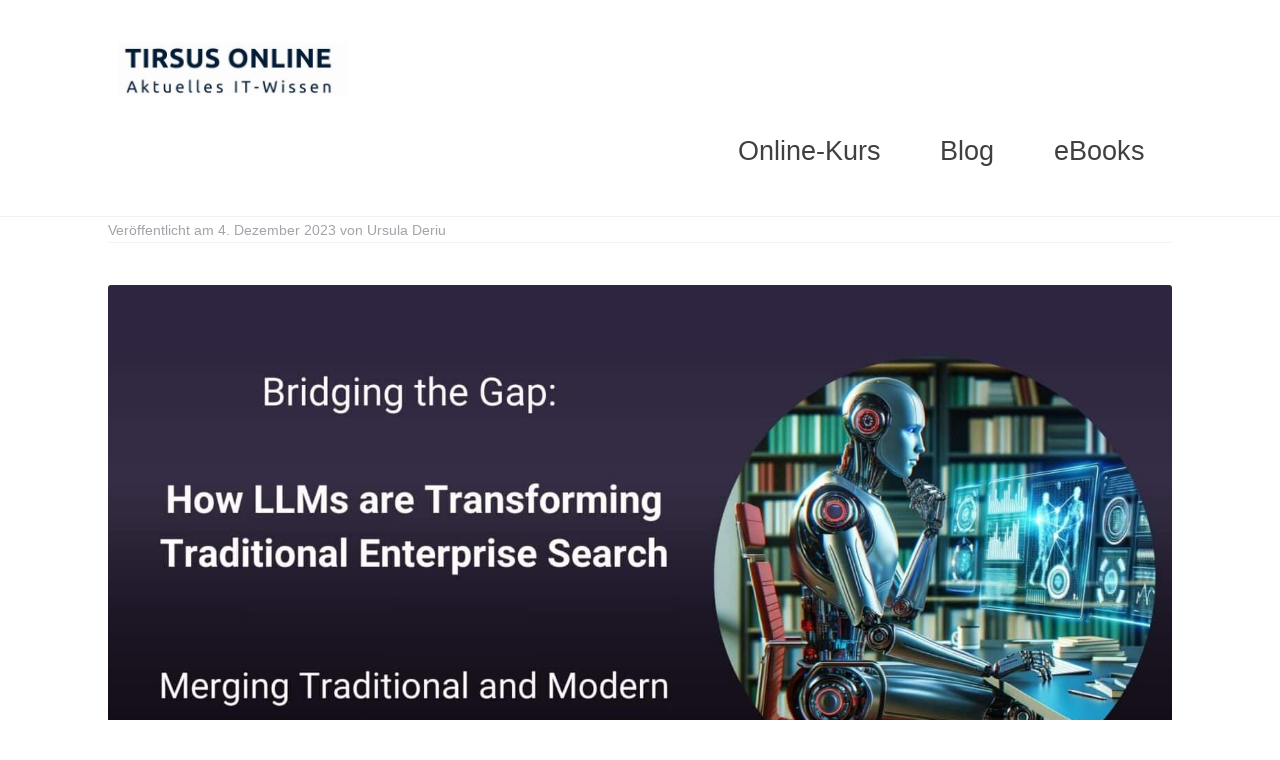

--- FILE ---
content_type: text/html; charset=UTF-8
request_url: https://tirsus.com/llm-in-enterprise-search/
body_size: 63786
content:
<!doctype html>
<html lang="de">
<head><meta charset="UTF-8"><script>if(navigator.userAgent.match(/MSIE|Internet Explorer/i)||navigator.userAgent.match(/Trident\/7\..*?rv:11/i)){var href=document.location.href;if(!href.match(/[?&]nowprocket/)){if(href.indexOf("?")==-1){if(href.indexOf("#")==-1){document.location.href=href+"?nowprocket=1"}else{document.location.href=href.replace("#","?nowprocket=1#")}}else{if(href.indexOf("#")==-1){document.location.href=href+"&nowprocket=1"}else{document.location.href=href.replace("#","&nowprocket=1#")}}}}</script><script>(()=>{class RocketLazyLoadScripts{constructor(){this.v="2.0.3",this.userEvents=["keydown","keyup","mousedown","mouseup","mousemove","mouseover","mouseenter","mouseout","mouseleave","touchmove","touchstart","touchend","touchcancel","wheel","click","dblclick","input","visibilitychange"],this.attributeEvents=["onblur","onclick","oncontextmenu","ondblclick","onfocus","onmousedown","onmouseenter","onmouseleave","onmousemove","onmouseout","onmouseover","onmouseup","onmousewheel","onscroll","onsubmit"]}async t(){this.i(),this.o(),/iP(ad|hone)/.test(navigator.userAgent)&&this.h(),this.u(),this.l(this),this.m(),this.k(this),this.p(this),this._(),await Promise.all([this.R(),this.L()]),this.lastBreath=Date.now(),this.S(this),this.P(),this.D(),this.O(),this.M(),await this.C(this.delayedScripts.normal),await this.C(this.delayedScripts.defer),await this.C(this.delayedScripts.async),this.F("domReady"),await this.T(),await this.j(),await this.I(),this.F("windowLoad"),await this.A(),window.dispatchEvent(new Event("rocket-allScriptsLoaded")),this.everythingLoaded=!0,this.lastTouchEnd&&await new Promise((t=>setTimeout(t,500-Date.now()+this.lastTouchEnd))),this.H(),this.F("all"),this.U(),this.W()}i(){this.CSPIssue=sessionStorage.getItem("rocketCSPIssue"),document.addEventListener("securitypolicyviolation",(t=>{this.CSPIssue||"script-src-elem"!==t.violatedDirective||"data"!==t.blockedURI||(this.CSPIssue=!0,sessionStorage.setItem("rocketCSPIssue",!0))}),{isRocket:!0})}o(){window.addEventListener("pageshow",(t=>{this.persisted=t.persisted,this.realWindowLoadedFired=!0}),{isRocket:!0}),window.addEventListener("pagehide",(()=>{this.onFirstUserAction=null}),{isRocket:!0})}h(){let t;function e(e){t=e}window.addEventListener("touchstart",e,{isRocket:!0}),window.addEventListener("touchend",(function i(o){Math.abs(o.changedTouches[0].pageX-t.changedTouches[0].pageX)<10&&Math.abs(o.changedTouches[0].pageY-t.changedTouches[0].pageY)<10&&o.timeStamp-t.timeStamp<200&&(o.target.dispatchEvent(new PointerEvent("click",{target:o.target,bubbles:!0,cancelable:!0,detail:1})),event.preventDefault(),window.removeEventListener("touchstart",e,{isRocket:!0}),window.removeEventListener("touchend",i,{isRocket:!0}))}),{isRocket:!0})}q(t){this.userActionTriggered||("mousemove"!==t.type||this.firstMousemoveIgnored?"keyup"===t.type||"mouseover"===t.type||"mouseout"===t.type||(this.userActionTriggered=!0,this.onFirstUserAction&&this.onFirstUserAction()):this.firstMousemoveIgnored=!0),"click"===t.type&&t.preventDefault(),this.savedUserEvents.length>0&&(t.stopPropagation(),t.stopImmediatePropagation()),"touchstart"===this.lastEvent&&"touchend"===t.type&&(this.lastTouchEnd=Date.now()),"click"===t.type&&(this.lastTouchEnd=0),this.lastEvent=t.type,this.savedUserEvents.push(t)}u(){this.savedUserEvents=[],this.userEventHandler=this.q.bind(this),this.userEvents.forEach((t=>window.addEventListener(t,this.userEventHandler,{passive:!1,isRocket:!0})))}U(){this.userEvents.forEach((t=>window.removeEventListener(t,this.userEventHandler,{passive:!1,isRocket:!0}))),this.savedUserEvents.forEach((t=>{t.target.dispatchEvent(new window[t.constructor.name](t.type,t))}))}m(){this.eventsMutationObserver=new MutationObserver((t=>{const e="return false";for(const i of t){if("attributes"===i.type){const t=i.target.getAttribute(i.attributeName);t&&t!==e&&(i.target.setAttribute("data-rocket-"+i.attributeName,t),i.target["rocket"+i.attributeName]=new Function("event",t),i.target.setAttribute(i.attributeName,e))}"childList"===i.type&&i.addedNodes.forEach((t=>{if(t.nodeType===Node.ELEMENT_NODE)for(const i of t.attributes)this.attributeEvents.includes(i.name)&&i.value&&""!==i.value&&(t.setAttribute("data-rocket-"+i.name,i.value),t["rocket"+i.name]=new Function("event",i.value),t.setAttribute(i.name,e))}))}})),this.eventsMutationObserver.observe(document,{subtree:!0,childList:!0,attributeFilter:this.attributeEvents})}H(){this.eventsMutationObserver.disconnect(),this.attributeEvents.forEach((t=>{document.querySelectorAll("[data-rocket-"+t+"]").forEach((e=>{e.setAttribute(t,e.getAttribute("data-rocket-"+t)),e.removeAttribute("data-rocket-"+t)}))}))}k(t){Object.defineProperty(HTMLElement.prototype,"onclick",{get(){return this.rocketonclick||null},set(e){this.rocketonclick=e,this.setAttribute(t.everythingLoaded?"onclick":"data-rocket-onclick","this.rocketonclick(event)")}})}S(t){function e(e,i){let o=e[i];e[i]=null,Object.defineProperty(e,i,{get:()=>o,set(s){t.everythingLoaded?o=s:e["rocket"+i]=o=s}})}e(document,"onreadystatechange"),e(window,"onload"),e(window,"onpageshow");try{Object.defineProperty(document,"readyState",{get:()=>t.rocketReadyState,set(e){t.rocketReadyState=e},configurable:!0}),document.readyState="loading"}catch(t){console.log("WPRocket DJE readyState conflict, bypassing")}}l(t){this.originalAddEventListener=EventTarget.prototype.addEventListener,this.originalRemoveEventListener=EventTarget.prototype.removeEventListener,this.savedEventListeners=[],EventTarget.prototype.addEventListener=function(e,i,o){o&&o.isRocket||!t.B(e,this)&&!t.userEvents.includes(e)||t.B(e,this)&&!t.userActionTriggered||e.startsWith("rocket-")||t.everythingLoaded?t.originalAddEventListener.call(this,e,i,o):t.savedEventListeners.push({target:this,remove:!1,type:e,func:i,options:o})},EventTarget.prototype.removeEventListener=function(e,i,o){o&&o.isRocket||!t.B(e,this)&&!t.userEvents.includes(e)||t.B(e,this)&&!t.userActionTriggered||e.startsWith("rocket-")||t.everythingLoaded?t.originalRemoveEventListener.call(this,e,i,o):t.savedEventListeners.push({target:this,remove:!0,type:e,func:i,options:o})}}F(t){"all"===t&&(EventTarget.prototype.addEventListener=this.originalAddEventListener,EventTarget.prototype.removeEventListener=this.originalRemoveEventListener),this.savedEventListeners=this.savedEventListeners.filter((e=>{let i=e.type,o=e.target||window;return"domReady"===t&&"DOMContentLoaded"!==i&&"readystatechange"!==i||("windowLoad"===t&&"load"!==i&&"readystatechange"!==i&&"pageshow"!==i||(this.B(i,o)&&(i="rocket-"+i),e.remove?o.removeEventListener(i,e.func,e.options):o.addEventListener(i,e.func,e.options),!1))}))}p(t){let e;function i(e){return t.everythingLoaded?e:e.split(" ").map((t=>"load"===t||t.startsWith("load.")?"rocket-jquery-load":t)).join(" ")}function o(o){function s(e){const s=o.fn[e];o.fn[e]=o.fn.init.prototype[e]=function(){return this[0]===window&&t.userActionTriggered&&("string"==typeof arguments[0]||arguments[0]instanceof String?arguments[0]=i(arguments[0]):"object"==typeof arguments[0]&&Object.keys(arguments[0]).forEach((t=>{const e=arguments[0][t];delete arguments[0][t],arguments[0][i(t)]=e}))),s.apply(this,arguments),this}}if(o&&o.fn&&!t.allJQueries.includes(o)){const e={DOMContentLoaded:[],"rocket-DOMContentLoaded":[]};for(const t in e)document.addEventListener(t,(()=>{e[t].forEach((t=>t()))}),{isRocket:!0});o.fn.ready=o.fn.init.prototype.ready=function(i){function s(){parseInt(o.fn.jquery)>2?setTimeout((()=>i.bind(document)(o))):i.bind(document)(o)}return t.realDomReadyFired?!t.userActionTriggered||t.fauxDomReadyFired?s():e["rocket-DOMContentLoaded"].push(s):e.DOMContentLoaded.push(s),o([])},s("on"),s("one"),s("off"),t.allJQueries.push(o)}e=o}t.allJQueries=[],o(window.jQuery),Object.defineProperty(window,"jQuery",{get:()=>e,set(t){o(t)}})}P(){const t=new Map;document.write=document.writeln=function(e){const i=document.currentScript,o=document.createRange(),s=i.parentElement;let n=t.get(i);void 0===n&&(n=i.nextSibling,t.set(i,n));const c=document.createDocumentFragment();o.setStart(c,0),c.appendChild(o.createContextualFragment(e)),s.insertBefore(c,n)}}async R(){return new Promise((t=>{this.userActionTriggered?t():this.onFirstUserAction=t}))}async L(){return new Promise((t=>{document.addEventListener("DOMContentLoaded",(()=>{this.realDomReadyFired=!0,t()}),{isRocket:!0})}))}async I(){return this.realWindowLoadedFired?Promise.resolve():new Promise((t=>{window.addEventListener("load",t,{isRocket:!0})}))}M(){this.pendingScripts=[];this.scriptsMutationObserver=new MutationObserver((t=>{for(const e of t)e.addedNodes.forEach((t=>{"SCRIPT"!==t.tagName||t.noModule||t.isWPRocket||this.pendingScripts.push({script:t,promise:new Promise((e=>{const i=()=>{const i=this.pendingScripts.findIndex((e=>e.script===t));i>=0&&this.pendingScripts.splice(i,1),e()};t.addEventListener("load",i,{isRocket:!0}),t.addEventListener("error",i,{isRocket:!0}),setTimeout(i,1e3)}))})}))})),this.scriptsMutationObserver.observe(document,{childList:!0,subtree:!0})}async j(){await this.J(),this.pendingScripts.length?(await this.pendingScripts[0].promise,await this.j()):this.scriptsMutationObserver.disconnect()}D(){this.delayedScripts={normal:[],async:[],defer:[]},document.querySelectorAll("script[type$=rocketlazyloadscript]").forEach((t=>{t.hasAttribute("data-rocket-src")?t.hasAttribute("async")&&!1!==t.async?this.delayedScripts.async.push(t):t.hasAttribute("defer")&&!1!==t.defer||"module"===t.getAttribute("data-rocket-type")?this.delayedScripts.defer.push(t):this.delayedScripts.normal.push(t):this.delayedScripts.normal.push(t)}))}async _(){await this.L();let t=[];document.querySelectorAll("script[type$=rocketlazyloadscript][data-rocket-src]").forEach((e=>{let i=e.getAttribute("data-rocket-src");if(i&&!i.startsWith("data:")){i.startsWith("//")&&(i=location.protocol+i);try{const o=new URL(i).origin;o!==location.origin&&t.push({src:o,crossOrigin:e.crossOrigin||"module"===e.getAttribute("data-rocket-type")})}catch(t){}}})),t=[...new Map(t.map((t=>[JSON.stringify(t),t]))).values()],this.N(t,"preconnect")}async $(t){if(await this.G(),!0!==t.noModule||!("noModule"in HTMLScriptElement.prototype))return new Promise((e=>{let i;function o(){(i||t).setAttribute("data-rocket-status","executed"),e()}try{if(navigator.userAgent.includes("Firefox/")||""===navigator.vendor||this.CSPIssue)i=document.createElement("script"),[...t.attributes].forEach((t=>{let e=t.nodeName;"type"!==e&&("data-rocket-type"===e&&(e="type"),"data-rocket-src"===e&&(e="src"),i.setAttribute(e,t.nodeValue))})),t.text&&(i.text=t.text),t.nonce&&(i.nonce=t.nonce),i.hasAttribute("src")?(i.addEventListener("load",o,{isRocket:!0}),i.addEventListener("error",(()=>{i.setAttribute("data-rocket-status","failed-network"),e()}),{isRocket:!0}),setTimeout((()=>{i.isConnected||e()}),1)):(i.text=t.text,o()),i.isWPRocket=!0,t.parentNode.replaceChild(i,t);else{const i=t.getAttribute("data-rocket-type"),s=t.getAttribute("data-rocket-src");i?(t.type=i,t.removeAttribute("data-rocket-type")):t.removeAttribute("type"),t.addEventListener("load",o,{isRocket:!0}),t.addEventListener("error",(i=>{this.CSPIssue&&i.target.src.startsWith("data:")?(console.log("WPRocket: CSP fallback activated"),t.removeAttribute("src"),this.$(t).then(e)):(t.setAttribute("data-rocket-status","failed-network"),e())}),{isRocket:!0}),s?(t.fetchPriority="high",t.removeAttribute("data-rocket-src"),t.src=s):t.src="data:text/javascript;base64,"+window.btoa(unescape(encodeURIComponent(t.text)))}}catch(i){t.setAttribute("data-rocket-status","failed-transform"),e()}}));t.setAttribute("data-rocket-status","skipped")}async C(t){const e=t.shift();return e?(e.isConnected&&await this.$(e),this.C(t)):Promise.resolve()}O(){this.N([...this.delayedScripts.normal,...this.delayedScripts.defer,...this.delayedScripts.async],"preload")}N(t,e){this.trash=this.trash||[];let i=!0;var o=document.createDocumentFragment();t.forEach((t=>{const s=t.getAttribute&&t.getAttribute("data-rocket-src")||t.src;if(s&&!s.startsWith("data:")){const n=document.createElement("link");n.href=s,n.rel=e,"preconnect"!==e&&(n.as="script",n.fetchPriority=i?"high":"low"),t.getAttribute&&"module"===t.getAttribute("data-rocket-type")&&(n.crossOrigin=!0),t.crossOrigin&&(n.crossOrigin=t.crossOrigin),t.integrity&&(n.integrity=t.integrity),t.nonce&&(n.nonce=t.nonce),o.appendChild(n),this.trash.push(n),i=!1}})),document.head.appendChild(o)}W(){this.trash.forEach((t=>t.remove()))}async T(){try{document.readyState="interactive"}catch(t){}this.fauxDomReadyFired=!0;try{await this.G(),document.dispatchEvent(new Event("rocket-readystatechange")),await this.G(),document.rocketonreadystatechange&&document.rocketonreadystatechange(),await this.G(),document.dispatchEvent(new Event("rocket-DOMContentLoaded")),await this.G(),window.dispatchEvent(new Event("rocket-DOMContentLoaded"))}catch(t){console.error(t)}}async A(){try{document.readyState="complete"}catch(t){}try{await this.G(),document.dispatchEvent(new Event("rocket-readystatechange")),await this.G(),document.rocketonreadystatechange&&document.rocketonreadystatechange(),await this.G(),window.dispatchEvent(new Event("rocket-load")),await this.G(),window.rocketonload&&window.rocketonload(),await this.G(),this.allJQueries.forEach((t=>t(window).trigger("rocket-jquery-load"))),await this.G();const t=new Event("rocket-pageshow");t.persisted=this.persisted,window.dispatchEvent(t),await this.G(),window.rocketonpageshow&&window.rocketonpageshow({persisted:this.persisted})}catch(t){console.error(t)}}async G(){Date.now()-this.lastBreath>45&&(await this.J(),this.lastBreath=Date.now())}async J(){return document.hidden?new Promise((t=>setTimeout(t))):new Promise((t=>requestAnimationFrame(t)))}B(t,e){return e===document&&"readystatechange"===t||(e===document&&"DOMContentLoaded"===t||(e===window&&"DOMContentLoaded"===t||(e===window&&"load"===t||e===window&&"pageshow"===t)))}static run(){(new RocketLazyLoadScripts).t()}}RocketLazyLoadScripts.run()})();</script>

<meta name="viewport" content="width=device-width, initial-scale=1">
<link rel="profile" href="https://gmpg.org/xfn/11">
<link rel="pingback" href="https://tirsus.com/xmlrpc.php">

<meta name='robots' content='index, follow, max-image-preview:large, max-snippet:-1, max-video-preview:-1' />
	<style>img:is([sizes="auto" i], [sizes^="auto," i]) { contain-intrinsic-size: 3000px 1500px }</style>
	
            <script data-no-defer="1" data-ezscrex="false" data-cfasync="false" data-pagespeed-no-defer data-cookieconsent="ignore">
                var ctPublicFunctions = {"_ajax_nonce":"b85581c255","_rest_nonce":"8cfa494d5b","_ajax_url":"\/wp-admin\/admin-ajax.php","_rest_url":"https:\/\/tirsus.com\/wp-json\/","data__cookies_type":"native","data__ajax_type":"rest","data__bot_detector_enabled":"0","data__frontend_data_log_enabled":1,"cookiePrefix":"","wprocket_detected":true,"host_url":"tirsus.com","text__ee_click_to_select":"Klicke, um die gesamten Daten auszuw\u00e4hlen","text__ee_original_email":"Die vollst\u00e4ndige Adresse lautet","text__ee_got_it":"Verstanden","text__ee_blocked":"Blockiert","text__ee_cannot_connect":"Kann keine Verbindung herstellen","text__ee_cannot_decode":"Kann E-Mail nicht dekodieren. Unbekannter Grund","text__ee_email_decoder":"CleanTalk E-Mail-Decoder","text__ee_wait_for_decoding":"Die Magie ist unterwegs!","text__ee_decoding_process":"Bitte warte einen Moment, w\u00e4hrend wir die Kontaktdaten entschl\u00fcsseln."}
            </script>
        
            <script data-no-defer="1" data-ezscrex="false" data-cfasync="false" data-pagespeed-no-defer data-cookieconsent="ignore">
                var ctPublic = {"_ajax_nonce":"b85581c255","settings__forms__check_internal":"0","settings__forms__check_external":"1","settings__forms__force_protection":0,"settings__forms__search_test":"1","settings__forms__wc_add_to_cart":"0","settings__data__bot_detector_enabled":"0","settings__sfw__anti_crawler":0,"blog_home":"https:\/\/tirsus.com\/","pixel__setting":"0","pixel__enabled":false,"pixel__url":null,"data__email_check_before_post":"1","data__email_check_exist_post":0,"data__cookies_type":"native","data__key_is_ok":true,"data__visible_fields_required":true,"wl_brandname":"Anti-Spam by CleanTalk","wl_brandname_short":"CleanTalk","ct_checkjs_key":"9319cb366e0bab0cc82b11428742ffce87963b94fd86b52c2afff43f664deb15","emailEncoderPassKey":"77a1dbf8e7af9261867411a9d5fec8a7","bot_detector_forms_excluded":"W10=","advancedCacheExists":true,"varnishCacheExists":false,"wc_ajax_add_to_cart":true}
            </script>
        <!-- Google tag (gtag.js) consent mode dataLayer added by Site Kit -->
<script type="rocketlazyloadscript" id="google_gtagjs-js-consent-mode-data-layer">
window.dataLayer = window.dataLayer || [];function gtag(){dataLayer.push(arguments);}
gtag('consent', 'default', {"ad_personalization":"denied","ad_storage":"denied","ad_user_data":"denied","analytics_storage":"denied","functionality_storage":"denied","security_storage":"denied","personalization_storage":"denied","region":["AT","BE","BG","CH","CY","CZ","DE","DK","EE","ES","FI","FR","GB","GR","HR","HU","IE","IS","IT","LI","LT","LU","LV","MT","NL","NO","PL","PT","RO","SE","SI","SK"],"wait_for_update":500});
window._googlesitekitConsentCategoryMap = {"statistics":["analytics_storage"],"marketing":["ad_storage","ad_user_data","ad_personalization"],"functional":["functionality_storage","security_storage"],"preferences":["personalization_storage"]};
window._googlesitekitConsents = {"ad_personalization":"denied","ad_storage":"denied","ad_user_data":"denied","analytics_storage":"denied","functionality_storage":"denied","security_storage":"denied","personalization_storage":"denied","region":["AT","BE","BG","CH","CY","CZ","DE","DK","EE","ES","FI","FR","GB","GR","HR","HU","IE","IS","IT","LI","LT","LU","LV","MT","NL","NO","PL","PT","RO","SE","SI","SK"],"wait_for_update":500};
</script>
<!-- End Google tag (gtag.js) consent mode dataLayer added by Site Kit -->

	<!-- This site is optimized with the Yoast SEO Premium plugin v25.2 (Yoast SEO v25.2) - https://yoast.com/wordpress/plugins/seo/ -->
	<title>Bridging the Gap: How LLMs are Transforming Traditional Enterprise Search - Tirsus Online</title><style id="rocket-critical-css">.wp-block-navigation{--navigation-layout-justification-setting:flex-start;--navigation-layout-direction:row;--navigation-layout-wrap:wrap;--navigation-layout-justify:flex-start;--navigation-layout-align:center;position:relative}.wp-block-navigation ul{margin-bottom:0;margin-left:0;margin-top:0;padding-left:0}.wp-block-navigation ul,.wp-block-navigation ul li{list-style:none;padding:0}.wp-block-navigation .wp-block-navigation-item{align-items:center;display:flex;position:relative}.wp-block-navigation .wp-block-navigation-item__content{display:block}.wp-block-navigation .wp-block-navigation-item__content.wp-block-navigation-item__content{color:inherit}.wp-block-navigation.items-justified-right{--navigation-layout-justification-setting:flex-end;--navigation-layout-justify:flex-end}.wp-block-navigation__container,.wp-block-navigation__responsive-close,.wp-block-navigation__responsive-container,.wp-block-navigation__responsive-container-content,.wp-block-navigation__responsive-dialog{gap:inherit}.wp-block-navigation__container{align-items:var(--navigation-layout-align,initial);display:flex;flex-direction:var(--navigation-layout-direction,initial);flex-wrap:var(--navigation-layout-wrap,wrap);justify-content:var(--navigation-layout-justify,initial);list-style:none;margin:0;padding-left:0}.wp-block-navigation__container:only-child{flex-grow:1}.wp-block-navigation__responsive-container{bottom:0;display:none;left:0;position:fixed;right:0;top:0}.wp-block-navigation__responsive-container .wp-block-navigation-link a{color:inherit}.wp-block-navigation__responsive-container .wp-block-navigation__responsive-container-content{align-items:var(--navigation-layout-align,initial);display:flex;flex-direction:var(--navigation-layout-direction,initial);flex-wrap:var(--navigation-layout-wrap,wrap);justify-content:var(--navigation-layout-justify,initial)}@media (min-width:600px){.wp-block-navigation__responsive-container:not(.hidden-by-default):not(.is-menu-open){background-color:inherit;display:block;position:relative;width:100%;z-index:auto}.wp-block-navigation__responsive-container:not(.hidden-by-default):not(.is-menu-open) .wp-block-navigation__responsive-container-close{display:none}}.wp-block-navigation__responsive-container-close,.wp-block-navigation__responsive-container-open{background:transparent;border:none;color:currentColor;margin:0;padding:0;text-transform:inherit;vertical-align:middle}.wp-block-navigation__responsive-container-close svg,.wp-block-navigation__responsive-container-open svg{fill:currentColor;display:block;height:24px;width:24px}.wp-block-navigation__responsive-container-open{display:flex}.wp-block-navigation__responsive-container-open.wp-block-navigation__responsive-container-open.wp-block-navigation__responsive-container-open{font-family:inherit;font-size:inherit;font-weight:inherit}@media (min-width:600px){.wp-block-navigation__responsive-container-open:not(.always-shown){display:none}}.wp-block-navigation__responsive-container-close{position:absolute;right:0;top:0;z-index:2}.wp-block-navigation__responsive-container-close.wp-block-navigation__responsive-container-close.wp-block-navigation__responsive-container-close{font-family:inherit;font-size:inherit;font-weight:inherit}.wp-block-navigation__responsive-close{width:100%}.wp-block-navigation__responsive-dialog{position:relative}.vc_row:after,.vc_row:before{content:" ";display:table}.vc_row:after{clear:both}.vc_column_container{width:100%}.vc_row{margin-left:-15px;margin-right:-15px}.vc_col-lg-10,.vc_col-lg-2,.vc_col-lg-4,.vc_col-md-3,.vc_col-md-6,.vc_col-md-9,.vc_col-sm-12,.vc_col-sm-4,.vc_col-xs-12{position:relative;min-height:1px;padding-left:15px;padding-right:15px;box-sizing:border-box}.vc_col-xs-12{float:left}.vc_col-xs-12{width:100%}@media (min-width:768px){.vc_col-sm-12,.vc_col-sm-4{float:left}.vc_col-sm-12{width:100%}.vc_col-sm-4{width:33.33333333%}}@media (min-width:992px){.vc_col-md-3,.vc_col-md-6,.vc_col-md-9{float:left}.vc_col-md-9{width:75%}.vc_col-md-6{width:50%}.vc_col-md-3{width:25%}.vc_col-md-offset-3{margin-left:25%}.vc_col-md-offset-0{margin-left:0}}@media (min-width:1200px){.vc_col-lg-10,.vc_col-lg-2,.vc_col-lg-4{float:left}.vc_col-lg-10{width:83.33333333%}.vc_col-lg-4{width:33.33333333%}.vc_col-lg-2{width:16.66666667%}.vc_col-lg-offset-3{margin-left:25%}.vc_col-lg-offset-1{margin-left:8.33333333%}}.wpb_text_column :last-child,.wpb_text_column p:last-child{margin-bottom:0}.wpb_content_element{margin-bottom:35px}.wpb-content-wrapper{margin:0;padding:0;border:none;overflow:unset;display:block}.vc_row.vc_row-flex{box-sizing:border-box;display:flex;flex-wrap:wrap}.vc_row.vc_row-flex>.vc_column_container{display:flex}.vc_row.vc_row-flex>.vc_column_container>.vc_column-inner{flex-grow:1;display:flex;flex-direction:column;z-index:1}@media (-ms-high-contrast:active),(-ms-high-contrast:none){.vc_row.vc_row-flex>.vc_column_container>.vc_column-inner>*{min-height:1em}}.vc_row.vc_row-flex::after,.vc_row.vc_row-flex::before{display:none}.vc_row.vc_row-o-equal-height>.vc_column_container{align-items:stretch}.vc_column-inner::after,.vc_column-inner::before{content:" ";display:table}.vc_column-inner::after{clear:both}.vc_column_container{padding-left:0;padding-right:0}.vc_column_container>.vc_column-inner{box-sizing:border-box;padding-left:15px;padding-right:15px;width:100%}.vc_row-has-fill+.vc_row>.vc_column_container>.vc_column-inner{padding-top:35px}.vc_row.vc_row-o-equal-height>.vc_column_container{align-items:stretch}.wpb_single_image img{height:auto;max-width:100%;vertical-align:top}.wpb_single_image .vc_single_image-wrapper{display:inline-block;vertical-align:top;max-width:100%}.wpb_single_image.vc_align_center{text-align:center}.wpb_single_image .vc_figure{display:inline-block;vertical-align:top;margin:0;max-width:100%}#tt{position:absolute;z-index:1500;opacity:.95;width:auto;display:none}@media (max-width:768px){.vc_column_container>.vc_column-inner{padding-left:0!important;padding-right:0!important}}@media (max-width:480px){.vc_column_container>.vc_column-inner{padding-left:0!important;padding-right:0!important}}input[class*=apbct].apbct_special_field,label.apbct_special_field{display:none!important}#cookie-law-info-bar,.wt-cli-cookie-bar{box-sizing:border-box;font-size:10pt;margin:0 auto;padding:10px 10px;position:absolute;text-align:center;width:100%;z-index:99999;box-shadow:rgba(0,0,0,.5) 0px 5px 10px;display:none;left:0px}#cookie-law-info-again{font-size:10pt;margin:0;padding:5px 10px;text-align:center;z-index:9999;box-shadow:#161616 2px 2px 5px 2px}#cookie-law-info-bar span{vertical-align:middle}.cli-plugin-button,.cli-plugin-button:visited{display:inline-block;padding:8px 16px 8px;color:#fff;text-decoration:none;-moz-border-radius:4px;-webkit-border-radius:4px;position:relative;text-decoration:none}.cli-plugin-button,.cli-plugin-button:visited,.medium.cli-plugin-button,.medium.cli-plugin-button:visited{font-size:13px;font-weight:500;line-height:1}.cli-bar-popup{-moz-background-clip:padding;-webkit-background-clip:padding;background-clip:padding-box;-webkit-border-radius:30px;-moz-border-radius:30px;border-radius:30px;padding:20px}@media only screen and (max-width:768px){.cli-plugin-button{margin:10px}}@media only screen and (max-width:567px){.cli-switch .cli-slider:after{display:none}.cli-tab-header a.cli-nav-link{font-size:12px}.cli-modal .cli-modal-close{right:-10px;top:-15px}}.wt-cli-necessary-checkbox{display:none!important}.cli-container-fluid{padding-right:15px;padding-left:15px;margin-right:auto;margin-left:auto}.cli-row{display:-ms-flexbox;display:flex;-ms-flex-wrap:wrap;flex-wrap:wrap;margin-right:-15px;margin-left:-15px}.cli-align-items-stretch{-ms-flex-align:stretch!important;align-items:stretch!important}.cli-px-0{padding-left:0;padding-right:0}.cli-btn{font-size:14px;display:inline-block;font-weight:400;text-align:center;white-space:nowrap;vertical-align:middle;border:1px solid transparent;padding:.5rem 1.25rem;line-height:1;border-radius:.25rem}.cli-modal-backdrop{position:fixed;top:0;right:0;bottom:0;left:0;z-index:1040;background-color:#000;-webkit-transform:scale(0);transform:scale(0)}.cli-modal-backdrop.cli-fade{opacity:0}.cli-modal{position:fixed;top:0;right:0;bottom:0;left:0;z-index:99999;-webkit-transform:scale(0);transform:scale(0);overflow:hidden;outline:0;visibility:hidden}.cli-modal a{text-decoration:none}.cli-modal .cli-modal-dialog{position:relative;width:auto;margin:.5rem;font-family:inherit;font-size:1rem;font-weight:400;line-height:1.5;color:#212529;text-align:left;display:-ms-flexbox;display:flex;-ms-flex-align:center;align-items:center;min-height:calc(100% - (.5rem * 2))}@media (min-width:576px){.cli-modal .cli-modal-dialog{max-width:500px;margin:1.75rem auto;min-height:calc(100% - (1.75rem * 2))}}.cli-modal-content{position:relative;display:-ms-flexbox;display:flex;-ms-flex-direction:column;flex-direction:column;width:100%;background-clip:padding-box;border-radius:.2rem;box-sizing:border-box;outline:0}.cli-modal-footer{position:relative}.cli-switch{display:inline-block;position:relative;min-height:1px;padding-left:38px;font-size:14px;width:auto}.cli-switch input[type="checkbox"]{display:block;margin:0;width:0;position:absolute!important;left:0!important;opacity:0!important}.cli-switch .cli-slider{background-color:#e3e1e8;height:20px;width:38px;bottom:0;left:0;position:absolute;right:0;top:0}.cli-switch .cli-slider:before{bottom:2px;content:"";height:15px;left:3px;position:absolute;width:15px}.cli-switch input:checked+.cli-slider{background-color:#28a745}.cli-switch input:checked+.cli-slider:before{transform:translateX(18px)}.cli-switch .cli-slider{border-radius:34px;font-size:0}.cli-switch .cli-slider:before{border-radius:50%}.cli-tab-content{width:100%;padding:5px 30px 5px 5px;box-sizing:border-box}@media (max-width:767px){.cli-tab-content{padding:30px 10px}}.cli-tab-content p{color:#343438;font-size:14px;margin-top:0}.cli-wrapper{max-width:100%;float:none;margin:0 auto}.cli-tab-footer .cli-btn{padding:10px 15px;width:auto;text-decoration:none}.cli-tab-footer{width:100%;text-align:right;padding:20px 0}.cli-col-12{width:100%}.cli-tab-header{display:flex;justify-content:space-between}.cli-tab-header a:before{width:10px;height:2px;left:0;top:calc(50% - 1px)}.cli-tab-header a:after{width:2px;height:10px;left:4px;top:calc(50% - 5px);-webkit-transform:none;transform:none}.cli-tab-header a:before{width:7px;height:7px;border-right:1px solid #4a6e78;border-bottom:1px solid #4a6e78;content:" ";transform:rotate(-45deg);margin-right:10px}.cli-tab-header a.cli-nav-link{position:relative;display:flex;align-items:center;font-size:14px;color:#000;text-decoration:none}.cli-tab-header{border-radius:5px;padding:12px 15px;background-color:#f2f2f2}.cli-modal .cli-modal-close{position:absolute;right:0;top:0;z-index:1;-webkit-appearance:none;width:40px;height:40px;padding:0;border-radius:50%;padding:10px;background:transparent;border:none}.cli-tab-container h4{font-family:inherit;font-size:16px;margin-bottom:15px;margin:10px 0}.cli-tab-container p,.cli-privacy-content-text{font-size:14px;line-height:1.4;margin-top:0;padding:0;color:#000}.cli-tab-content{display:none}.cli-tab-section .cli-tab-content{padding:10px 20px 5px 20px}.cli-tab-section{margin-top:5px}@media (min-width:992px){.cli-modal .cli-modal-dialog{max-width:645px}}.cli-switch .cli-slider:after{content:attr(data-cli-disable);position:absolute;right:50px;font-size:12px;text-align:right;min-width:120px}.cli-switch input:checked+.cli-slider:after{content:attr(data-cli-enable)}a.cli-privacy-readmore{font-size:12px;margin-top:12px;display:inline-block;text-decoration:underline}.cli-privacy-overview{padding-bottom:12px}a.cli-privacy-readmore:before{content:attr(data-readmore-text)}.cli-modal-close svg{fill:#000}span.cli-necessary-caption{color:#000;font-size:12px}.cli-tab-container .cli-row{max-height:500px;overflow-y:auto}.cli-bar-container{float:none;margin:0 auto;justify-content:space-between;display:flex;align-items:center;flex-wrap:wrap}.cli-style-v2{font-size:11pt;font-weight:normal}.cli-bar-message{width:70%;text-align:left}@media (max-width:985px){.cli-bar-message{width:100%}.cli-bar-container{justify-content:center}}.wt-cli-sr-only{display:none}.wt-cli-privacy-accept-btn{margin-left:10px}.cli_settings_button:focus,.cli_action_button,.cli-privacy-readmore,.cli-tab-header a,.cli-switch .cli-slider{outline:0}.wt-cli-ckyes-brand-logo{display:flex;align-items:center;font-size:9px;color:#111111;font-weight:normal}.wt-cli-ckyes-brand-logo img{width:65px;margin-left:2px}.wt-cli-privacy-overview-actions{padding-bottom:0}:root{--woocommerce:#7F54B3;--wc-green:#7ad03a;--wc-red:#a00;--wc-orange:#ffba00;--wc-blue:#2ea2cc;--wc-primary:#7F54B3;--wc-primary-text:white;--wc-secondary:#e9e6ed;--wc-secondary-text:#515151;--wc-highlight:#b3af54;--wc-highligh-text:white;--wc-content-bg:#fff;--wc-subtext:#767676}:root{--woocommerce:#7F54B3;--wc-green:#7ad03a;--wc-red:#a00;--wc-orange:#ffba00;--wc-blue:#2ea2cc;--wc-primary:#7F54B3;--wc-primary-text:white;--wc-secondary:#e9e6ed;--wc-secondary-text:#515151;--wc-highlight:#b3af54;--wc-highligh-text:white;--wc-content-bg:#fff;--wc-subtext:#767676}.pum-container,.pum-content,.pum-content+.pum-close,.pum-overlay{background:0 0;border:none;bottom:auto;clear:none;float:none;font-family:inherit;font-size:medium;font-style:normal;font-weight:400;height:auto;left:auto;letter-spacing:normal;line-height:normal;max-height:none;max-width:none;min-height:0;min-width:0;overflow:visible;position:static;right:auto;text-align:left;text-decoration:none;text-indent:0;text-transform:none;top:auto;visibility:visible;white-space:normal;width:auto;z-index:auto}.pum-content{position:relative;z-index:1}.pum-overlay{position:fixed}.pum-overlay{height:100%;width:100%;top:0;left:0;right:0;bottom:0;z-index:1999999999;overflow:initial;display:none}.pum-overlay,.pum-overlay *,.pum-overlay :after,.pum-overlay :before,.pum-overlay:after,.pum-overlay:before{box-sizing:border-box}.pum-container{top:100px;position:absolute;margin-bottom:3em;z-index:1999999999}.pum-container.pum-responsive{left:50%;margin-left:-47.5%;width:95%;height:auto;overflow:visible}.pum-container.pum-responsive img{max-width:100%;height:auto}@media only screen and (min-width:1024px){.pum-container.pum-responsive.pum-responsive-medium{margin-left:-30%;width:60%}}.pum-container .pum-content>:last-child{margin-bottom:0}.pum-container .pum-content>:first-child{margin-top:0}.pum-container .pum-content+.pum-close{text-decoration:none;text-align:center;line-height:1;position:absolute;min-width:1em;z-index:2;background-color:transparent}.pum-theme-6359,.pum-theme-content-only{background-color:rgba(255,253,253,0.41)}.pum-theme-6359 .pum-container,.pum-theme-content-only .pum-container{padding:0px;border-radius:0px;border:1px none #fffdfd;box-shadow:-6px 6px 24px 20px rgba(15,6,5,0.49);background-color:rgba(255,253,253,1.00)}.pum-theme-6359 .pum-content,.pum-theme-content-only .pum-content{color:#0f0605;font-family:Roboto;font-weight:400}.pum-theme-6359 .pum-content+.pum-close,.pum-theme-content-only .pum-content+.pum-close{position:absolute;height:auto;width:auto;left:auto;right:1px;bottom:auto;top:1px;padding:0px;color:#efefef;font-family:Sans-Serif;font-weight:400;font-size:20px;line-height:20px;border:1px solid #efefef;border-radius:0px;box-shadow:0px 0px 0px 0px rgba(0,0,0,1.00);text-shadow:0px 0px 0px rgba(0,0,0,0.00);background-color:rgba(255,255,255,0.58);background:none}#pum-9287{z-index:1999999999}#pum-11901{z-index:1999999999}#pum-11522{z-index:1999999999}#pum-10917{z-index:1999999999}#pum-9132{z-index:1999999999}#pum-9295{z-index:1999999999}.cookielawinfo-column-1{width:25%}.cookielawinfo-column-3{width:15%}.cookielawinfo-column-4{width:50%}table.cookielawinfo-winter{font:85% "Lucida Grande","Lucida Sans Unicode","Trebuchet MS",sans-serif;padding:0;margin:10px 0 20px;border-collapse:collapse;color:#333;background:#F3F5F7}table.cookielawinfo-winter thead th{background:#3A4856;padding:15px 10px;color:#fff;text-align:left;font-weight:normal}table.cookielawinfo-winter tbody{border-left:1px solid #EAECEE;border-right:1px solid #EAECEE}table.cookielawinfo-winter tbody{border-bottom:1px solid #EAECEE}table.cookielawinfo-winter tbody td{padding:10px;text-align:left}table.cookielawinfo-winter tbody tr{background:#F3F5F7}@media (max-width:800px){table.cookielawinfo-row-cat-table td,table.cookielawinfo-row-cat-table th{width:23%;font-size:12px}table.cookielawinfo-row-cat-table .cookielawinfo-column-4,table.cookielawinfo-row-cat-table .cookielawinfo-column-4{width:45%}}.cookielawinfo-row-cat-table{width:99%;margin-left:5px;word-wrap:break-word;table-layout:fixed}.cli-tab-section .cookielawinfo-row-cat-table{width:100%;margin-left:0}.cli-tab-section .cookielawinfo-row-cat-table td,.cli-tab-section .cookielawinfo-row-cat-table th{font-size:12px}div.wpforms-container-full,div.wpforms-container-full .wpforms-form *{background:none;border:0 none;border-radius:0;-webkit-border-radius:0;-moz-border-radius:0;float:none;font-size:100%;height:auto;letter-spacing:normal;list-style:none;outline:none;position:static;text-decoration:none;text-indent:0;text-shadow:none;text-transform:none;width:auto;visibility:visible;overflow:visible;margin:0;padding:0;box-sizing:border-box;-webkit-box-sizing:border-box;-moz-box-sizing:border-box;-webkit-box-shadow:none;-moz-box-shadow:none;-ms-box-shadow:none;-o-box-shadow:none;box-shadow:none}div.wpforms-container-full{margin-left:auto;margin-right:auto}div.wpforms-container-full .wpforms-form input,div.wpforms-container-full .wpforms-form label,div.wpforms-container-full .wpforms-form button{margin:0;border:0;padding:0;display:inline-block;vertical-align:middle;background:none;height:auto;-webkit-box-sizing:border-box;-moz-box-sizing:border-box;box-sizing:border-box}div.wpforms-container-full .wpforms-form ul,div.wpforms-container-full .wpforms-form ul li{background:none!important;border:0!important;margin:0!important;padding:0!important;list-style:none!important}div.wpforms-container-full .wpforms-form ul li{margin-bottom:5px!important}div.wpforms-container-full .wpforms-form ul li:last-of-type{margin-bottom:0!important}div.wpforms-container-full .wpforms-form input.wpforms-field-medium{max-width:60%}div.wpforms-container-full .wpforms-form input.wpforms-field-large{max-width:100%}div.wpforms-container-full .wpforms-form .wpforms-field{padding:10px 0;clear:both}div.wpforms-container-full .wpforms-form .wpforms-field-label{display:block;font-weight:700;font-size:16px;float:none;line-height:1.3;margin:0 0 4px 0;padding:0;word-break:break-word;word-wrap:break-word}div.wpforms-container-full .wpforms-form .wpforms-field-label-inline{display:inline;vertical-align:baseline;font-size:16px;font-weight:400;line-height:1.3;word-break:break-word}div.wpforms-container-full .wpforms-form .wpforms-field-label.wpforms-label-hide{position:absolute;top:-99999px;left:-99999px}div.wpforms-container-full .wpforms-form .wpforms-required-label{color:#ff0000;font-weight:400}div.wpforms-container-full .wpforms-form input[type=email],div.wpforms-container-full .wpforms-form input[type=text]{background-color:#fff;box-sizing:border-box;border-radius:2px;color:#333;-webkit-box-sizing:border-box;-moz-box-sizing:border-box;display:block;float:none;font-size:16px;font-family:inherit;border:1px solid #ccc;padding:6px 10px;height:38px;width:100%;line-height:1.3}div.wpforms-container-full .wpforms-form input[type=checkbox]{border:1px solid #ccc;background-color:#fff;width:14px;height:14px;margin:0 10px 0 3px;display:inline-block;vertical-align:baseline}div.wpforms-container-full .wpforms-form button[type=submit]{background-color:#eee;border:1px solid #ddd;color:#333;font-size:1em;font-family:inherit;padding:10px 15px}div.wpforms-container-full .wpforms-form noscript.wpforms-error-noscript{color:#990000}div.wpforms-container-full .wpforms-form .wpforms-submit-container{padding:10px 0 0 0;clear:both;position:relative}div.wpforms-container-full .wpforms-form .wpforms-submit-spinner{margin-left:0.5em;display:inline-block;vertical-align:middle;max-width:26px}div.wpforms-container-full{margin:24px auto}@media only screen and (max-width:600px){div.wpforms-container-full .wpforms-form .wpforms-field:not(.wpforms-field-phone):not(.wpforms-field-select-style-modern):not(.wpforms-field-radio):not(.wpforms-field-checkbox):not(.wpforms-field-layout){overflow-x:hidden}div.wpforms-container-full .wpforms-form .wpforms-field{padding-right:1px;padding-left:1px}div.wpforms-container-full .wpforms-form .wpforms-field>*{max-width:100%}div.wpforms-container-full .wpforms-form input.wpforms-field-medium,div.wpforms-container-full .wpforms-form input.wpforms-field-large{max-width:100%}}</style><link rel="preload" data-rocket-preload as="image" href="https://tirsus.com/wp-content/uploads/2023/12/LLM-in-enterprise-search.jpg" imagesrcset="https://tirsus.com/wp-content/uploads/2023/12/LLM-in-enterprise-search.jpg 1920w, https://tirsus.com/wp-content/uploads/2023/12/LLM-in-enterprise-search-300x169.jpg 300w, https://tirsus.com/wp-content/uploads/2023/12/LLM-in-enterprise-search-1024x576.jpg 1024w, https://tirsus.com/wp-content/uploads/2023/12/LLM-in-enterprise-search-768x432.jpg 768w, https://tirsus.com/wp-content/uploads/2023/12/LLM-in-enterprise-search-1536x864.jpg 1536w, https://tirsus.com/wp-content/uploads/2023/12/LLM-in-enterprise-search-324x182.jpg 324w, https://tirsus.com/wp-content/uploads/2023/12/LLM-in-enterprise-search-416x234.jpg 416w" imagesizes="(max-width: 1920px) 100vw, 1920px" fetchpriority="high"><link rel="preload" data-rocket-preload as="style" href="https://fonts.googleapis.com/css?family=Source%20Sans%20Pro%3A400%2C300%2C300italic%2C400italic%2C600%2C700%2C900&#038;subset=latin%2Clatin-ext&#038;display=swap" /><link rel="stylesheet" href="https://fonts.googleapis.com/css?family=Source%20Sans%20Pro%3A400%2C300%2C300italic%2C400italic%2C600%2C700%2C900&#038;subset=latin%2Clatin-ext&#038;display=swap" media="print" onload="this.media='all'" /><noscript><link rel="stylesheet" href="https://fonts.googleapis.com/css?family=Source%20Sans%20Pro%3A400%2C300%2C300italic%2C400italic%2C600%2C700%2C900&#038;subset=latin%2Clatin-ext&#038;display=swap" /></noscript>
	<meta name="description" content="Exploring the shift from traditional enterprise search to AI-driven conversational systems with ChatGPT and RAG." />
	<link rel="canonical" href="https://tirsus.com/llm-in-enterprise-search/" />
	<meta property="og:locale" content="de_DE" />
	<meta property="og:type" content="article" />
	<meta property="og:title" content="Bridging the Gap: How LLMs are Transforming Traditional Enterprise Search" />
	<meta property="og:description" content="Exploring the shift from traditional enterprise search to AI-driven conversational systems with ChatGPT and RAG." />
	<meta property="og:url" content="https://tirsus.com/llm-in-enterprise-search/" />
	<meta property="og:site_name" content="Tirsus Online" />
	<meta property="article:published_time" content="2023-12-04T17:15:06+00:00" />
	<meta property="article:modified_time" content="2024-04-03T13:09:59+00:00" />
	<meta property="og:image" content="https://tirsus.com/wp-content/uploads/2023/12/LLM-in-enterprise-search.jpg" />
	<meta property="og:image:width" content="1920" />
	<meta property="og:image:height" content="1080" />
	<meta property="og:image:type" content="image/jpeg" />
	<meta name="author" content="Ursula Deriu" />
	<meta name="twitter:card" content="summary_large_image" />
	<meta name="twitter:description" content="Exploring the shift from traditional enterprise search to AI-driven conversational systems with ChatGPT and RAG." />
	<meta name="twitter:label1" content="Verfasst von" />
	<meta name="twitter:data1" content="Ursula Deriu" />
	<meta name="twitter:label2" content="Geschätzte Lesezeit" />
	<meta name="twitter:data2" content="12 Minuten" />
	<script type="application/ld+json" class="yoast-schema-graph">{"@context":"https://schema.org","@graph":[{"@type":"Article","@id":"https://tirsus.com/llm-in-enterprise-search/#article","isPartOf":{"@id":"https://tirsus.com/llm-in-enterprise-search/"},"author":{"name":"Ursula Deriu","@id":"https://tirsus.com/#/schema/person/670867ac3b6420a86846cf9b51573ba2"},"headline":"Bridging the Gap: How LLMs are Transforming Traditional Enterprise Search","datePublished":"2023-12-04T17:15:06+00:00","dateModified":"2024-04-03T13:09:59+00:00","mainEntityOfPage":{"@id":"https://tirsus.com/llm-in-enterprise-search/"},"wordCount":2463,"publisher":{"@id":"https://tirsus.com/#organization"},"image":{"@id":"https://tirsus.com/llm-in-enterprise-search/#primaryimage"},"thumbnailUrl":"https://tirsus.com/wp-content/uploads/2023/12/LLM-in-enterprise-search.jpg","articleSection":["RAG"],"inLanguage":"de"},{"@type":"WebPage","@id":"https://tirsus.com/llm-in-enterprise-search/","url":"https://tirsus.com/llm-in-enterprise-search/","name":"Bridging the Gap: How LLMs are Transforming Traditional Enterprise Search - Tirsus Online","isPartOf":{"@id":"https://tirsus.com/#website"},"primaryImageOfPage":{"@id":"https://tirsus.com/llm-in-enterprise-search/#primaryimage"},"image":{"@id":"https://tirsus.com/llm-in-enterprise-search/#primaryimage"},"thumbnailUrl":"https://tirsus.com/wp-content/uploads/2023/12/LLM-in-enterprise-search.jpg","datePublished":"2023-12-04T17:15:06+00:00","dateModified":"2024-04-03T13:09:59+00:00","description":"Exploring the shift from traditional enterprise search to AI-driven conversational systems with ChatGPT and RAG.","breadcrumb":{"@id":"https://tirsus.com/llm-in-enterprise-search/#breadcrumb"},"inLanguage":"de","potentialAction":[{"@type":"ReadAction","target":["https://tirsus.com/llm-in-enterprise-search/"]}]},{"@type":"ImageObject","inLanguage":"de","@id":"https://tirsus.com/llm-in-enterprise-search/#primaryimage","url":"https://tirsus.com/wp-content/uploads/2023/12/LLM-in-enterprise-search.jpg","contentUrl":"https://tirsus.com/wp-content/uploads/2023/12/LLM-in-enterprise-search.jpg","width":1920,"height":1080,"caption":"How LLM transforms traditional enterprise Search"},{"@type":"BreadcrumbList","@id":"https://tirsus.com/llm-in-enterprise-search/#breadcrumb","itemListElement":[{"@type":"ListItem","position":1,"name":"Startseite","item":"https://tirsus.com/"},{"@type":"ListItem","position":2,"name":"Bridging the Gap: How LLMs are Transforming Traditional Enterprise Search"}]},{"@type":"WebSite","@id":"https://tirsus.com/#website","url":"https://tirsus.com/","name":"Tirsus Online","description":"Aktuelles IT-Wissen","publisher":{"@id":"https://tirsus.com/#organization"},"potentialAction":[{"@type":"SearchAction","target":{"@type":"EntryPoint","urlTemplate":"https://tirsus.com/?s={search_term_string}"},"query-input":{"@type":"PropertyValueSpecification","valueRequired":true,"valueName":"search_term_string"}}],"inLanguage":"de"},{"@type":"Organization","@id":"https://tirsus.com/#organization","name":"Tirsus","url":"https://tirsus.com/","logo":{"@type":"ImageObject","inLanguage":"de","@id":"https://tirsus.com/#/schema/logo/image/","url":"https://tirsus.com/wp-content/uploads/2022/01/cropped-tirsus-online-logo.jpg","contentUrl":"https://tirsus.com/wp-content/uploads/2022/01/cropped-tirsus-online-logo.jpg","width":470,"height":110,"caption":"Tirsus"},"image":{"@id":"https://tirsus.com/#/schema/logo/image/"}},{"@type":"Person","@id":"https://tirsus.com/#/schema/person/670867ac3b6420a86846cf9b51573ba2","name":"Ursula Deriu","image":{"@type":"ImageObject","inLanguage":"de","@id":"https://tirsus.com/#/schema/person/image/","url":"https://secure.gravatar.com/avatar/93d2378ebc35d5b0a396a1f6f39ea92b?s=96&r=g","contentUrl":"https://secure.gravatar.com/avatar/93d2378ebc35d5b0a396a1f6f39ea92b?s=96&r=g","caption":"Ursula Deriu"},"sameAs":["uderiu"]}]}</script>
	<!-- / Yoast SEO Premium plugin. -->


<link rel='dns-prefetch' href='//www.googletagmanager.com' />
<link rel='dns-prefetch' href='//fonts.googleapis.com' />
<link href='https://fonts.gstatic.com' crossorigin rel='preconnect' />
<link rel="alternate" type="application/rss+xml" title="Tirsus Online &raquo; Feed" href="https://tirsus.com/feed/" />
<link rel="alternate" type="application/rss+xml" title="Tirsus Online &raquo; Kommentar-Feed" href="https://tirsus.com/comments/feed/" />
<link rel="alternate" type="application/rss+xml" title="Tirsus Online &raquo; Kommentar-Feed zu Bridging the Gap: How LLMs are Transforming Traditional Enterprise Search" href="https://tirsus.com/llm-in-enterprise-search/feed/" />
<link data-minify="1" rel='preload'  href='https://tirsus.com/wp-content/cache/min/1/wp-content/plugins/vc-extensions-bundle/css/admin_icon.css?ver=1749232082' data-rocket-async="style" as="style" onload="this.onload=null;this.rel='stylesheet'" onerror="this.removeAttribute('data-rocket-async')"  media='all' />
<link data-minify="1" rel='preload'  href='https://tirsus.com/wp-content/cache/min/1/wp-content/plugins/woocommerce-german-market/german-market-blocks/build/integrations.css?ver=1749232082' data-rocket-async="style" as="style" onload="this.onload=null;this.rel='stylesheet'" onerror="this.removeAttribute('data-rocket-async')"  media='all' />
<link data-minify="1" rel='preload'  href='https://tirsus.com/wp-content/cache/min/1/wp-content/plugins/woocommerce-german-market/german-market-blocks/build/blocks/checkout-checkboxes/style-index.css?ver=1749232082' data-rocket-async="style" as="style" onload="this.onload=null;this.rel='stylesheet'" onerror="this.removeAttribute('data-rocket-async')"  media='all' />
<link data-minify="1" rel='preload'  href='https://tirsus.com/wp-content/cache/min/1/wp-content/plugins/woocommerce-german-market/german-market-blocks/build/blocks/product-charging-device/style-index.css?ver=1749232082' data-rocket-async="style" as="style" onload="this.onload=null;this.rel='stylesheet'" onerror="this.removeAttribute('data-rocket-async')"  media='all' />
<link data-minify="1" rel='preload'  href='https://tirsus.com/wp-content/cache/min/1/wp-content/plugins/advanced-coupons-for-woocommerce-free/dist/assets/index-467dde24.css?ver=1749232082' data-rocket-async="style" as="style" onload="this.onload=null;this.rel='stylesheet'" onerror="this.removeAttribute('data-rocket-async')"  media='all' />
<link data-minify="1" rel='preload'  href='https://tirsus.com/wp-content/cache/min/1/wp-content/plugins/advanced-coupons-for-woocommerce-free/dist/assets/index-2a7d8588.css?ver=1749232082' data-rocket-async="style" as="style" onload="this.onload=null;this.rel='stylesheet'" onerror="this.removeAttribute('data-rocket-async')"  media='all' />
<style id='wp-emoji-styles-inline-css'>

	img.wp-smiley, img.emoji {
		display: inline !important;
		border: none !important;
		box-shadow: none !important;
		height: 1em !important;
		width: 1em !important;
		margin: 0 0.07em !important;
		vertical-align: -0.1em !important;
		background: none !important;
		padding: 0 !important;
	}
</style>
<link rel='preload'  href='https://tirsus.com/wp-includes/css/dist/block-library/style.min.css?ver=6.7.4' data-rocket-async="style" as="style" onload="this.onload=null;this.rel='stylesheet'" onerror="this.removeAttribute('data-rocket-async')"  media='all' />
<style id='wp-block-library-theme-inline-css'>
.wp-block-audio :where(figcaption){color:#555;font-size:13px;text-align:center}.is-dark-theme .wp-block-audio :where(figcaption){color:#ffffffa6}.wp-block-audio{margin:0 0 1em}.wp-block-code{border:1px solid #ccc;border-radius:4px;font-family:Menlo,Consolas,monaco,monospace;padding:.8em 1em}.wp-block-embed :where(figcaption){color:#555;font-size:13px;text-align:center}.is-dark-theme .wp-block-embed :where(figcaption){color:#ffffffa6}.wp-block-embed{margin:0 0 1em}.blocks-gallery-caption{color:#555;font-size:13px;text-align:center}.is-dark-theme .blocks-gallery-caption{color:#ffffffa6}:root :where(.wp-block-image figcaption){color:#555;font-size:13px;text-align:center}.is-dark-theme :root :where(.wp-block-image figcaption){color:#ffffffa6}.wp-block-image{margin:0 0 1em}.wp-block-pullquote{border-bottom:4px solid;border-top:4px solid;color:currentColor;margin-bottom:1.75em}.wp-block-pullquote cite,.wp-block-pullquote footer,.wp-block-pullquote__citation{color:currentColor;font-size:.8125em;font-style:normal;text-transform:uppercase}.wp-block-quote{border-left:.25em solid;margin:0 0 1.75em;padding-left:1em}.wp-block-quote cite,.wp-block-quote footer{color:currentColor;font-size:.8125em;font-style:normal;position:relative}.wp-block-quote:where(.has-text-align-right){border-left:none;border-right:.25em solid;padding-left:0;padding-right:1em}.wp-block-quote:where(.has-text-align-center){border:none;padding-left:0}.wp-block-quote.is-large,.wp-block-quote.is-style-large,.wp-block-quote:where(.is-style-plain){border:none}.wp-block-search .wp-block-search__label{font-weight:700}.wp-block-search__button{border:1px solid #ccc;padding:.375em .625em}:where(.wp-block-group.has-background){padding:1.25em 2.375em}.wp-block-separator.has-css-opacity{opacity:.4}.wp-block-separator{border:none;border-bottom:2px solid;margin-left:auto;margin-right:auto}.wp-block-separator.has-alpha-channel-opacity{opacity:1}.wp-block-separator:not(.is-style-wide):not(.is-style-dots){width:100px}.wp-block-separator.has-background:not(.is-style-dots){border-bottom:none;height:1px}.wp-block-separator.has-background:not(.is-style-wide):not(.is-style-dots){height:2px}.wp-block-table{margin:0 0 1em}.wp-block-table td,.wp-block-table th{word-break:normal}.wp-block-table :where(figcaption){color:#555;font-size:13px;text-align:center}.is-dark-theme .wp-block-table :where(figcaption){color:#ffffffa6}.wp-block-video :where(figcaption){color:#555;font-size:13px;text-align:center}.is-dark-theme .wp-block-video :where(figcaption){color:#ffffffa6}.wp-block-video{margin:0 0 1em}:root :where(.wp-block-template-part.has-background){margin-bottom:0;margin-top:0;padding:1.25em 2.375em}
</style>
<link data-minify="1" rel='preload'  href='https://tirsus.com/wp-content/cache/min/1/wp-content/plugins/advanced-coupons-for-woocommerce-free/css/acfw-blocks-frontend.css?ver=1749232082' data-rocket-async="style" as="style" onload="this.onload=null;this.rel='stylesheet'" onerror="this.removeAttribute('data-rocket-async')"  media='all' />
<link rel='preload'  href='https://tirsus.com/wp-includes/css/dist/components/style.min.css?ver=6.7.4' data-rocket-async="style" as="style" onload="this.onload=null;this.rel='stylesheet'" onerror="this.removeAttribute('data-rocket-async')"  media='all' />
<link rel='preload'  href='https://tirsus.com/wp-includes/css/dist/preferences/style.min.css?ver=6.7.4' data-rocket-async="style" as="style" onload="this.onload=null;this.rel='stylesheet'" onerror="this.removeAttribute('data-rocket-async')"  media='all' />
<link rel='preload'  href='https://tirsus.com/wp-includes/css/dist/block-editor/style.min.css?ver=6.7.4' data-rocket-async="style" as="style" onload="this.onload=null;this.rel='stylesheet'" onerror="this.removeAttribute('data-rocket-async')"  media='all' />
<link data-minify="1" rel='preload'  href='https://tirsus.com/wp-content/cache/min/1/wp-content/plugins/popup-maker/dist/packages/block-library-style.css?ver=1757973385' data-rocket-async="style" as="style" onload="this.onload=null;this.rel='stylesheet'" onerror="this.removeAttribute('data-rocket-async')"  media='all' />
<link data-minify="1" rel='preload'  href='https://tirsus.com/wp-content/cache/min/1/wp-content/themes/storefront/assets/css/base/gutenberg-blocks.css?ver=1749232082' data-rocket-async="style" as="style" onload="this.onload=null;this.rel='stylesheet'" onerror="this.removeAttribute('data-rocket-async')"  media='all' />
<style id='storefront-gutenberg-blocks-inline-css'>

				.wp-block-button__link:not(.has-text-color) {
					color: #000000;
				}

				.wp-block-button__link:not(.has-text-color):hover,
				.wp-block-button__link:not(.has-text-color):focus,
				.wp-block-button__link:not(.has-text-color):active {
					color: #000000;
				}

				.wp-block-button__link:not(.has-background) {
					background-color: #f7c164;
				}

				.wp-block-button__link:not(.has-background):hover,
				.wp-block-button__link:not(.has-background):focus,
				.wp-block-button__link:not(.has-background):active {
					border-color: #dea84b;
					background-color: #dea84b;
				}

				.wc-block-grid__products .wc-block-grid__product .wp-block-button__link {
					background-color: #f7c164;
					border-color: #f7c164;
					color: #000000;
				}

				.wp-block-quote footer,
				.wp-block-quote cite,
				.wp-block-quote__citation {
					color: #191627;
				}

				.wp-block-pullquote cite,
				.wp-block-pullquote footer,
				.wp-block-pullquote__citation {
					color: #191627;
				}

				.wp-block-image figcaption {
					color: #191627;
				}

				.wp-block-separator.is-style-dots::before {
					color: #a31114;
				}

				.wp-block-file a.wp-block-file__button {
					color: #000000;
					background-color: #f7c164;
					border-color: #f7c164;
				}

				.wp-block-file a.wp-block-file__button:hover,
				.wp-block-file a.wp-block-file__button:focus,
				.wp-block-file a.wp-block-file__button:active {
					color: #000000;
					background-color: #dea84b;
				}

				.wp-block-code,
				.wp-block-preformatted pre {
					color: #191627;
				}

				.wp-block-table:not( .has-background ):not( .is-style-stripes ) tbody tr:nth-child(2n) td {
					background-color: #fdfdfd;
				}

				.wp-block-cover .wp-block-cover__inner-container h1:not(.has-text-color),
				.wp-block-cover .wp-block-cover__inner-container h2:not(.has-text-color),
				.wp-block-cover .wp-block-cover__inner-container h3:not(.has-text-color),
				.wp-block-cover .wp-block-cover__inner-container h4:not(.has-text-color),
				.wp-block-cover .wp-block-cover__inner-container h5:not(.has-text-color),
				.wp-block-cover .wp-block-cover__inner-container h6:not(.has-text-color) {
					color: #a31114;
				}

				.wc-block-components-price-slider__range-input-progress,
				.rtl .wc-block-components-price-slider__range-input-progress {
					--range-color: #a31114;
				}

				/* Target only IE11 */
				@media all and (-ms-high-contrast: none), (-ms-high-contrast: active) {
					.wc-block-components-price-slider__range-input-progress {
						background: #a31114;
					}
				}

				.wc-block-components-button:not(.is-link) {
					background-color: #a31114;
					color: #ffffff;
				}

				.wc-block-components-button:not(.is-link):hover,
				.wc-block-components-button:not(.is-link):focus,
				.wc-block-components-button:not(.is-link):active {
					background-color: #8a0000;
					color: #ffffff;
				}

				.wc-block-components-button:not(.is-link):disabled {
					background-color: #a31114;
					color: #ffffff;
				}

				.wc-block-cart__submit-container {
					background-color: #ffffff;
				}

				.wc-block-cart__submit-container::before {
					color: rgba(220,220,220,0.5);
				}

				.wc-block-components-order-summary-item__quantity {
					background-color: #ffffff;
					border-color: #191627;
					box-shadow: 0 0 0 2px #ffffff;
					color: #191627;
				}
			
</style>
<style id='classic-theme-styles-inline-css'>
/*! This file is auto-generated */
.wp-block-button__link{color:#fff;background-color:#32373c;border-radius:9999px;box-shadow:none;text-decoration:none;padding:calc(.667em + 2px) calc(1.333em + 2px);font-size:1.125em}.wp-block-file__button{background:#32373c;color:#fff;text-decoration:none}
</style>
<style id='global-styles-inline-css'>
:root{--wp--preset--aspect-ratio--square: 1;--wp--preset--aspect-ratio--4-3: 4/3;--wp--preset--aspect-ratio--3-4: 3/4;--wp--preset--aspect-ratio--3-2: 3/2;--wp--preset--aspect-ratio--2-3: 2/3;--wp--preset--aspect-ratio--16-9: 16/9;--wp--preset--aspect-ratio--9-16: 9/16;--wp--preset--color--black: #000000;--wp--preset--color--cyan-bluish-gray: #abb8c3;--wp--preset--color--white: #ffffff;--wp--preset--color--pale-pink: #f78da7;--wp--preset--color--vivid-red: #cf2e2e;--wp--preset--color--luminous-vivid-orange: #ff6900;--wp--preset--color--luminous-vivid-amber: #fcb900;--wp--preset--color--light-green-cyan: #7bdcb5;--wp--preset--color--vivid-green-cyan: #00d084;--wp--preset--color--pale-cyan-blue: #8ed1fc;--wp--preset--color--vivid-cyan-blue: #0693e3;--wp--preset--color--vivid-purple: #9b51e0;--wp--preset--gradient--vivid-cyan-blue-to-vivid-purple: linear-gradient(135deg,rgba(6,147,227,1) 0%,rgb(155,81,224) 100%);--wp--preset--gradient--light-green-cyan-to-vivid-green-cyan: linear-gradient(135deg,rgb(122,220,180) 0%,rgb(0,208,130) 100%);--wp--preset--gradient--luminous-vivid-amber-to-luminous-vivid-orange: linear-gradient(135deg,rgba(252,185,0,1) 0%,rgba(255,105,0,1) 100%);--wp--preset--gradient--luminous-vivid-orange-to-vivid-red: linear-gradient(135deg,rgba(255,105,0,1) 0%,rgb(207,46,46) 100%);--wp--preset--gradient--very-light-gray-to-cyan-bluish-gray: linear-gradient(135deg,rgb(238,238,238) 0%,rgb(169,184,195) 100%);--wp--preset--gradient--cool-to-warm-spectrum: linear-gradient(135deg,rgb(74,234,220) 0%,rgb(151,120,209) 20%,rgb(207,42,186) 40%,rgb(238,44,130) 60%,rgb(251,105,98) 80%,rgb(254,248,76) 100%);--wp--preset--gradient--blush-light-purple: linear-gradient(135deg,rgb(255,206,236) 0%,rgb(152,150,240) 100%);--wp--preset--gradient--blush-bordeaux: linear-gradient(135deg,rgb(254,205,165) 0%,rgb(254,45,45) 50%,rgb(107,0,62) 100%);--wp--preset--gradient--luminous-dusk: linear-gradient(135deg,rgb(255,203,112) 0%,rgb(199,81,192) 50%,rgb(65,88,208) 100%);--wp--preset--gradient--pale-ocean: linear-gradient(135deg,rgb(255,245,203) 0%,rgb(182,227,212) 50%,rgb(51,167,181) 100%);--wp--preset--gradient--electric-grass: linear-gradient(135deg,rgb(202,248,128) 0%,rgb(113,206,126) 100%);--wp--preset--gradient--midnight: linear-gradient(135deg,rgb(2,3,129) 0%,rgb(40,116,252) 100%);--wp--preset--font-size--small: 14px;--wp--preset--font-size--medium: 23px;--wp--preset--font-size--large: 26px;--wp--preset--font-size--x-large: 42px;--wp--preset--font-size--normal: 16px;--wp--preset--font-size--huge: 37px;--wp--preset--spacing--20: 0.44rem;--wp--preset--spacing--30: 0.67rem;--wp--preset--spacing--40: 1rem;--wp--preset--spacing--50: 1.5rem;--wp--preset--spacing--60: 2.25rem;--wp--preset--spacing--70: 3.38rem;--wp--preset--spacing--80: 5.06rem;--wp--preset--shadow--natural: 6px 6px 9px rgba(0, 0, 0, 0.2);--wp--preset--shadow--deep: 12px 12px 50px rgba(0, 0, 0, 0.4);--wp--preset--shadow--sharp: 6px 6px 0px rgba(0, 0, 0, 0.2);--wp--preset--shadow--outlined: 6px 6px 0px -3px rgba(255, 255, 255, 1), 6px 6px rgba(0, 0, 0, 1);--wp--preset--shadow--crisp: 6px 6px 0px rgba(0, 0, 0, 1);}:root :where(.is-layout-flow) > :first-child{margin-block-start: 0;}:root :where(.is-layout-flow) > :last-child{margin-block-end: 0;}:root :where(.is-layout-flow) > *{margin-block-start: 24px;margin-block-end: 0;}:root :where(.is-layout-constrained) > :first-child{margin-block-start: 0;}:root :where(.is-layout-constrained) > :last-child{margin-block-end: 0;}:root :where(.is-layout-constrained) > *{margin-block-start: 24px;margin-block-end: 0;}:root :where(.is-layout-flex){gap: 24px;}:root :where(.is-layout-grid){gap: 24px;}body .is-layout-flex{display: flex;}.is-layout-flex{flex-wrap: wrap;align-items: center;}.is-layout-flex > :is(*, div){margin: 0;}body .is-layout-grid{display: grid;}.is-layout-grid > :is(*, div){margin: 0;}.has-black-color{color: var(--wp--preset--color--black) !important;}.has-cyan-bluish-gray-color{color: var(--wp--preset--color--cyan-bluish-gray) !important;}.has-white-color{color: var(--wp--preset--color--white) !important;}.has-pale-pink-color{color: var(--wp--preset--color--pale-pink) !important;}.has-vivid-red-color{color: var(--wp--preset--color--vivid-red) !important;}.has-luminous-vivid-orange-color{color: var(--wp--preset--color--luminous-vivid-orange) !important;}.has-luminous-vivid-amber-color{color: var(--wp--preset--color--luminous-vivid-amber) !important;}.has-light-green-cyan-color{color: var(--wp--preset--color--light-green-cyan) !important;}.has-vivid-green-cyan-color{color: var(--wp--preset--color--vivid-green-cyan) !important;}.has-pale-cyan-blue-color{color: var(--wp--preset--color--pale-cyan-blue) !important;}.has-vivid-cyan-blue-color{color: var(--wp--preset--color--vivid-cyan-blue) !important;}.has-vivid-purple-color{color: var(--wp--preset--color--vivid-purple) !important;}.has-black-background-color{background-color: var(--wp--preset--color--black) !important;}.has-cyan-bluish-gray-background-color{background-color: var(--wp--preset--color--cyan-bluish-gray) !important;}.has-white-background-color{background-color: var(--wp--preset--color--white) !important;}.has-pale-pink-background-color{background-color: var(--wp--preset--color--pale-pink) !important;}.has-vivid-red-background-color{background-color: var(--wp--preset--color--vivid-red) !important;}.has-luminous-vivid-orange-background-color{background-color: var(--wp--preset--color--luminous-vivid-orange) !important;}.has-luminous-vivid-amber-background-color{background-color: var(--wp--preset--color--luminous-vivid-amber) !important;}.has-light-green-cyan-background-color{background-color: var(--wp--preset--color--light-green-cyan) !important;}.has-vivid-green-cyan-background-color{background-color: var(--wp--preset--color--vivid-green-cyan) !important;}.has-pale-cyan-blue-background-color{background-color: var(--wp--preset--color--pale-cyan-blue) !important;}.has-vivid-cyan-blue-background-color{background-color: var(--wp--preset--color--vivid-cyan-blue) !important;}.has-vivid-purple-background-color{background-color: var(--wp--preset--color--vivid-purple) !important;}.has-black-border-color{border-color: var(--wp--preset--color--black) !important;}.has-cyan-bluish-gray-border-color{border-color: var(--wp--preset--color--cyan-bluish-gray) !important;}.has-white-border-color{border-color: var(--wp--preset--color--white) !important;}.has-pale-pink-border-color{border-color: var(--wp--preset--color--pale-pink) !important;}.has-vivid-red-border-color{border-color: var(--wp--preset--color--vivid-red) !important;}.has-luminous-vivid-orange-border-color{border-color: var(--wp--preset--color--luminous-vivid-orange) !important;}.has-luminous-vivid-amber-border-color{border-color: var(--wp--preset--color--luminous-vivid-amber) !important;}.has-light-green-cyan-border-color{border-color: var(--wp--preset--color--light-green-cyan) !important;}.has-vivid-green-cyan-border-color{border-color: var(--wp--preset--color--vivid-green-cyan) !important;}.has-pale-cyan-blue-border-color{border-color: var(--wp--preset--color--pale-cyan-blue) !important;}.has-vivid-cyan-blue-border-color{border-color: var(--wp--preset--color--vivid-cyan-blue) !important;}.has-vivid-purple-border-color{border-color: var(--wp--preset--color--vivid-purple) !important;}.has-vivid-cyan-blue-to-vivid-purple-gradient-background{background: var(--wp--preset--gradient--vivid-cyan-blue-to-vivid-purple) !important;}.has-light-green-cyan-to-vivid-green-cyan-gradient-background{background: var(--wp--preset--gradient--light-green-cyan-to-vivid-green-cyan) !important;}.has-luminous-vivid-amber-to-luminous-vivid-orange-gradient-background{background: var(--wp--preset--gradient--luminous-vivid-amber-to-luminous-vivid-orange) !important;}.has-luminous-vivid-orange-to-vivid-red-gradient-background{background: var(--wp--preset--gradient--luminous-vivid-orange-to-vivid-red) !important;}.has-very-light-gray-to-cyan-bluish-gray-gradient-background{background: var(--wp--preset--gradient--very-light-gray-to-cyan-bluish-gray) !important;}.has-cool-to-warm-spectrum-gradient-background{background: var(--wp--preset--gradient--cool-to-warm-spectrum) !important;}.has-blush-light-purple-gradient-background{background: var(--wp--preset--gradient--blush-light-purple) !important;}.has-blush-bordeaux-gradient-background{background: var(--wp--preset--gradient--blush-bordeaux) !important;}.has-luminous-dusk-gradient-background{background: var(--wp--preset--gradient--luminous-dusk) !important;}.has-pale-ocean-gradient-background{background: var(--wp--preset--gradient--pale-ocean) !important;}.has-electric-grass-gradient-background{background: var(--wp--preset--gradient--electric-grass) !important;}.has-midnight-gradient-background{background: var(--wp--preset--gradient--midnight) !important;}.has-small-font-size{font-size: var(--wp--preset--font-size--small) !important;}.has-medium-font-size{font-size: var(--wp--preset--font-size--medium) !important;}.has-large-font-size{font-size: var(--wp--preset--font-size--large) !important;}.has-x-large-font-size{font-size: var(--wp--preset--font-size--x-large) !important;}
:root :where(.wp-block-pullquote){font-size: 1.5em;line-height: 1.6;}
</style>
<link rel='preload'  href='https://tirsus.com/wp-content/plugins/cleantalk-spam-protect/css/cleantalk-public.min.css?ver=6.71_1769118346' data-rocket-async="style" as="style" onload="this.onload=null;this.rel='stylesheet'" onerror="this.removeAttribute('data-rocket-async')"  media='all' />
<link rel='preload'  href='https://tirsus.com/wp-content/plugins/cleantalk-spam-protect/css/cleantalk-email-decoder.min.css?ver=6.71_1769118346' data-rocket-async="style" as="style" onload="this.onload=null;this.rel='stylesheet'" onerror="this.removeAttribute('data-rocket-async')"  media='all' />
<link rel='preload'  href='https://tirsus.com/wp-content/plugins/sheets-to-wp-table-live-sync-pro/assets/public/styles/frontend.min.css?ver=3.6.1' data-rocket-async="style" as="style" onload="this.onload=null;this.rel='stylesheet'" onerror="this.removeAttribute('data-rocket-async')"  media='all' />
<link rel='preload'  href='https://tirsus.com/wp-content/plugins/sheets-to-wp-table-live-sync/assets/public/styles/frontend.min.css?ver=1769394011' data-rocket-async="style" as="style" onload="this.onload=null;this.rel='stylesheet'" onerror="this.removeAttribute('data-rocket-async')"  media='all' />
<link rel='preload'  href='https://tirsus.com/wp-content/plugins/sheets-to-wp-table-live-sync-pro/assets/public/styles/style-1.min.css?ver=1769394011' data-rocket-async="style" as="style" onload="this.onload=null;this.rel='stylesheet'" onerror="this.removeAttribute('data-rocket-async')"  media='all' />
<link data-minify="1" rel='preload'  href='https://tirsus.com/wp-content/cache/min/1/wp-content/plugins/webtoffee-gdpr-cookie-consent/public/css/cookie-law-info-public.css?ver=1749232082' data-rocket-async="style" as="style" onload="this.onload=null;this.rel='stylesheet'" onerror="this.removeAttribute('data-rocket-async')"  media='all' />
<link data-minify="1" rel='preload'  href='https://tirsus.com/wp-content/cache/min/1/wp-content/plugins/webtoffee-gdpr-cookie-consent/public/css/cookie-law-info-gdpr.css?ver=1749232082' data-rocket-async="style" as="style" onload="this.onload=null;this.rel='stylesheet'" onerror="this.removeAttribute('data-rocket-async')"  media='all' />
<style id='cookie-law-info-gdpr-inline-css'>
.cli-modal-content, .cli-tab-content { background-color: #ffffff; }.cli-privacy-content-text, .cli-modal .cli-modal-dialog, .cli-tab-container p, a.cli-privacy-readmore { color: #000000; }.cli-tab-header { background-color: #f2f2f2; }.cli-tab-header, .cli-tab-header a.cli-nav-link,span.cli-necessary-caption,.cli-switch .cli-slider:after { color: #000000; }.cli-switch .cli-slider:before { background-color: #ffffff; }.cli-switch input:checked + .cli-slider:before { background-color: #ffffff; }.cli-switch .cli-slider { background-color: #e3e1e8; }.cli-switch input:checked + .cli-slider { background-color: #28a745; }.cli-modal-close svg { fill: #000000; }.cli-tab-footer .wt-cli-privacy-accept-all-btn { background-color: #00acad; color: #ffffff}.cli-tab-footer .wt-cli-privacy-accept-btn { background-color: #00acad; color: #ffffff}.cli-tab-header a:before{ border-right: 1px solid #000000; border-bottom: 1px solid #000000; }
</style>
<style id='woocommerce-inline-inline-css'>
.woocommerce form .form-row .required { visibility: visible; }
</style>
<link data-minify="1" rel='preload'  href='https://tirsus.com/wp-content/cache/min/1/wp-content/plugins/woocommerce/assets/css/brands.css?ver=1749232082' data-rocket-async="style" as="style" onload="this.onload=null;this.rel='stylesheet'" onerror="this.removeAttribute('data-rocket-async')"  media='all' />
<link data-minify="1" rel='preload'  href='https://tirsus.com/wp-content/cache/min/1/wp-content/themes/storefront/style.css?ver=1749232082' data-rocket-async="style" as="style" onload="this.onload=null;this.rel='stylesheet'" onerror="this.removeAttribute('data-rocket-async')"  media='all' />
<link data-minify="1" rel='preload'  href='https://tirsus.com/wp-content/cache/min/1/wp-content/themes/storefront/style.css?ver=1749232082' data-rocket-async="style" as="style" onload="this.onload=null;this.rel='stylesheet'" onerror="this.removeAttribute('data-rocket-async')"  media='all' />
<style id='storefront-style-inline-css'>

			.main-navigation ul li a,
			.site-title a,
			ul.menu li a,
			.site-branding h1 a,
			button.menu-toggle,
			button.menu-toggle:hover,
			.handheld-navigation .dropdown-toggle {
				color: #333333;
			}

			button.menu-toggle,
			button.menu-toggle:hover {
				border-color: #333333;
			}

			.main-navigation ul li a:hover,
			.main-navigation ul li:hover > a,
			.site-title a:hover,
			.site-header ul.menu li.current-menu-item > a {
				color: #747474;
			}

			table:not( .has-background ) th {
				background-color: #f8f8f8;
			}

			table:not( .has-background ) tbody td {
				background-color: #fdfdfd;
			}

			table:not( .has-background ) tbody tr:nth-child(2n) td,
			fieldset,
			fieldset legend {
				background-color: #fbfbfb;
			}

			.site-header,
			.secondary-navigation ul ul,
			.main-navigation ul.menu > li.menu-item-has-children:after,
			.secondary-navigation ul.menu ul,
			.storefront-handheld-footer-bar,
			.storefront-handheld-footer-bar ul li > a,
			.storefront-handheld-footer-bar ul li.search .site-search,
			button.menu-toggle,
			button.menu-toggle:hover {
				background-color: #ffffff;
			}

			p.site-description,
			.site-header,
			.storefront-handheld-footer-bar {
				color: #404040;
			}

			button.menu-toggle:after,
			button.menu-toggle:before,
			button.menu-toggle span:before {
				background-color: #333333;
			}

			h1, h2, h3, h4, h5, h6, .wc-block-grid__product-title {
				color: #a31114;
			}

			.widget h1 {
				border-bottom-color: #a31114;
			}

			body,
			.secondary-navigation a {
				color: #191627;
			}

			.widget-area .widget a,
			.hentry .entry-header .posted-on a,
			.hentry .entry-header .post-author a,
			.hentry .entry-header .post-comments a,
			.hentry .entry-header .byline a {
				color: #1e1b2c;
			}

			a {
				color: #a31114;
			}

			a:focus,
			button:focus,
			.button.alt:focus,
			input:focus,
			textarea:focus,
			input[type="button"]:focus,
			input[type="reset"]:focus,
			input[type="submit"]:focus,
			input[type="email"]:focus,
			input[type="tel"]:focus,
			input[type="url"]:focus,
			input[type="password"]:focus,
			input[type="search"]:focus {
				outline-color: #a31114;
			}

			button, input[type="button"], input[type="reset"], input[type="submit"], .button, .widget a.button {
				background-color: #f7c164;
				border-color: #f7c164;
				color: #000000;
			}

			button:hover, input[type="button"]:hover, input[type="reset"]:hover, input[type="submit"]:hover, .button:hover, .widget a.button:hover {
				background-color: #dea84b;
				border-color: #dea84b;
				color: #000000;
			}

			button.alt, input[type="button"].alt, input[type="reset"].alt, input[type="submit"].alt, .button.alt, .widget-area .widget a.button.alt {
				background-color: #a31114;
				border-color: #a31114;
				color: #ffffff;
			}

			button.alt:hover, input[type="button"].alt:hover, input[type="reset"].alt:hover, input[type="submit"].alt:hover, .button.alt:hover, .widget-area .widget a.button.alt:hover {
				background-color: #8a0000;
				border-color: #8a0000;
				color: #ffffff;
			}

			.pagination .page-numbers li .page-numbers.current {
				background-color: #e6e6e6;
				color: #0f0c1d;
			}

			#comments .comment-list .comment-content .comment-text {
				background-color: #f8f8f8;
			}

			.site-footer {
				background-color: #f0f0f0;
				color: #6d6d6d;
			}

			.site-footer a:not(.button):not(.components-button) {
				color: #333333;
			}

			.site-footer .storefront-handheld-footer-bar a:not(.button):not(.components-button) {
				color: #333333;
			}

			.site-footer h1, .site-footer h2, .site-footer h3, .site-footer h4, .site-footer h5, .site-footer h6, .site-footer .widget .widget-title, .site-footer .widget .widgettitle {
				color: #333333;
			}

			.page-template-template-homepage.has-post-thumbnail .type-page.has-post-thumbnail .entry-title {
				color: #a31114;
			}

			.page-template-template-homepage.has-post-thumbnail .type-page.has-post-thumbnail .entry-content {
				color: #000000;
			}

			@media screen and ( min-width: 768px ) {
				.secondary-navigation ul.menu a:hover {
					color: #595959;
				}

				.secondary-navigation ul.menu a {
					color: #404040;
				}

				.main-navigation ul.menu ul.sub-menu,
				.main-navigation ul.nav-menu ul.children {
					background-color: #f0f0f0;
				}

				.site-header {
					border-bottom-color: #f0f0f0;
				}
			}
</style>
<link data-minify="1" rel='preload'  href='https://tirsus.com/wp-content/cache/min/1/wp-content/themes/storefront/assets/css/base/icons.css?ver=1749232082' data-rocket-async="style" as="style" onload="this.onload=null;this.rel='stylesheet'" onerror="this.removeAttribute('data-rocket-async')"  media='all' />

<link data-minify="1" rel='preload'  href='https://tirsus.com/wp-content/cache/min/1/wp-content/plugins/newsletter/style.css?ver=1749232082' data-rocket-async="style" as="style" onload="this.onload=null;this.rel='stylesheet'" onerror="this.removeAttribute('data-rocket-async')"  media='all' />
<link data-minify="1" rel='preload'  href='https://tirsus.com/wp-content/cache/min/1/wp-content/plugins/js_composer/assets/css/js_composer.min.css?ver=1749232082' data-rocket-async="style" as="style" onload="this.onload=null;this.rel='stylesheet'" onerror="this.removeAttribute('data-rocket-async')"  media='all' />
<link data-minify="1" rel='preload'  href='https://tirsus.com/wp-content/cache/min/1/wp-content/uploads/4127241b42072b92c533f2090dc9a33d.css?ver=1749232082' data-rocket-async="style" as="style" onload="this.onload=null;this.rel='stylesheet'" onerror="this.removeAttribute('data-rocket-async')"  media='all' />
<link data-minify="1" rel='preload'  href='https://tirsus.com/wp-content/cache/min/1/wp-content/plugins/woocommerce-german-market/german-market-blocks/additional-css/order-button-checkout-fields.css?ver=1749232082' data-rocket-async="style" as="style" onload="this.onload=null;this.rel='stylesheet'" onerror="this.removeAttribute('data-rocket-async')"  media='all' />
<link rel='preload'  href='https://tirsus.com/wp-content/plugins/woocommerce-german-market/css/frontend.min.css?ver=3.49' data-rocket-async="style" as="style" onload="this.onload=null;this.rel='stylesheet'" onerror="this.removeAttribute('data-rocket-async')"  media='all' />
<link data-minify="1" rel='preload'  href='https://tirsus.com/wp-content/cache/min/1/wp-content/themes/storefront/assets/css/woocommerce/woocommerce.css?ver=1749232082' data-rocket-async="style" as="style" onload="this.onload=null;this.rel='stylesheet'" onerror="this.removeAttribute('data-rocket-async')"  media='all' />
<style id='storefront-woocommerce-style-inline-css'>
@font-face {
				font-family: star;
				src: url(https://tirsus.com/wp-content/plugins/woocommerce/assets/fonts/star.eot);
				src:
					url(https://tirsus.com/wp-content/plugins/woocommerce/assets/fonts/star.eot?#iefix) format("embedded-opentype"),
					url(https://tirsus.com/wp-content/plugins/woocommerce/assets/fonts/star.woff) format("woff"),
					url(https://tirsus.com/wp-content/plugins/woocommerce/assets/fonts/star.ttf) format("truetype"),
					url(https://tirsus.com/wp-content/plugins/woocommerce/assets/fonts/star.svg#star) format("svg");
				font-weight: 400;
				font-style: normal;
			}
			@font-face {
				font-family: WooCommerce;
				src: url(https://tirsus.com/wp-content/plugins/woocommerce/assets/fonts/WooCommerce.eot);
				src:
					url(https://tirsus.com/wp-content/plugins/woocommerce/assets/fonts/WooCommerce.eot?#iefix) format("embedded-opentype"),
					url(https://tirsus.com/wp-content/plugins/woocommerce/assets/fonts/WooCommerce.woff) format("woff"),
					url(https://tirsus.com/wp-content/plugins/woocommerce/assets/fonts/WooCommerce.ttf) format("truetype"),
					url(https://tirsus.com/wp-content/plugins/woocommerce/assets/fonts/WooCommerce.svg#WooCommerce) format("svg");
				font-weight: 400;
				font-style: normal;
			}

			a.cart-contents,
			.site-header-cart .widget_shopping_cart a {
				color: #333333;
			}

			a.cart-contents:hover,
			.site-header-cart .widget_shopping_cart a:hover,
			.site-header-cart:hover > li > a {
				color: #747474;
			}

			table.cart td.product-remove,
			table.cart td.actions {
				border-top-color: #ffffff;
			}

			.storefront-handheld-footer-bar ul li.cart .count {
				background-color: #333333;
				color: #ffffff;
				border-color: #ffffff;
			}

			.woocommerce-tabs ul.tabs li.active a,
			ul.products li.product .price,
			.onsale,
			.wc-block-grid__product-onsale,
			.widget_search form:before,
			.widget_product_search form:before {
				color: #191627;
			}

			.woocommerce-breadcrumb a,
			a.woocommerce-review-link,
			.product_meta a {
				color: #1e1b2c;
			}

			.wc-block-grid__product-onsale,
			.onsale {
				border-color: #191627;
			}

			.star-rating span:before,
			.quantity .plus, .quantity .minus,
			p.stars a:hover:after,
			p.stars a:after,
			.star-rating span:before,
			#payment .payment_methods li input[type=radio]:first-child:checked+label:before {
				color: #a31114;
			}

			.widget_price_filter .ui-slider .ui-slider-range,
			.widget_price_filter .ui-slider .ui-slider-handle {
				background-color: #a31114;
			}

			.order_details {
				background-color: #f8f8f8;
			}

			.order_details > li {
				border-bottom: 1px dotted #e3e3e3;
			}

			.order_details:before,
			.order_details:after {
				background: -webkit-linear-gradient(transparent 0,transparent 0),-webkit-linear-gradient(135deg,#f8f8f8 33.33%,transparent 33.33%),-webkit-linear-gradient(45deg,#f8f8f8 33.33%,transparent 33.33%)
			}

			#order_review {
				background-color: #ffffff;
			}

			#payment .payment_methods > li .payment_box,
			#payment .place-order {
				background-color: #fafafa;
			}

			#payment .payment_methods > li:not(.woocommerce-notice) {
				background-color: #f5f5f5;
			}

			#payment .payment_methods > li:not(.woocommerce-notice):hover {
				background-color: #f0f0f0;
			}

			.woocommerce-pagination .page-numbers li .page-numbers.current {
				background-color: #e6e6e6;
				color: #0f0c1d;
			}

			.wc-block-grid__product-onsale,
			.onsale,
			.woocommerce-pagination .page-numbers li .page-numbers:not(.current) {
				color: #191627;
			}

			p.stars a:before,
			p.stars a:hover~a:before,
			p.stars.selected a.active~a:before {
				color: #191627;
			}

			p.stars.selected a.active:before,
			p.stars:hover a:before,
			p.stars.selected a:not(.active):before,
			p.stars.selected a.active:before {
				color: #a31114;
			}

			.single-product div.product .woocommerce-product-gallery .woocommerce-product-gallery__trigger {
				background-color: #f7c164;
				color: #000000;
			}

			.single-product div.product .woocommerce-product-gallery .woocommerce-product-gallery__trigger:hover {
				background-color: #dea84b;
				border-color: #dea84b;
				color: #000000;
			}

			.button.added_to_cart:focus,
			.button.wc-forward:focus {
				outline-color: #a31114;
			}

			.added_to_cart,
			.site-header-cart .widget_shopping_cart a.button,
			.wc-block-grid__products .wc-block-grid__product .wp-block-button__link {
				background-color: #f7c164;
				border-color: #f7c164;
				color: #000000;
			}

			.added_to_cart:hover,
			.site-header-cart .widget_shopping_cart a.button:hover,
			.wc-block-grid__products .wc-block-grid__product .wp-block-button__link:hover {
				background-color: #dea84b;
				border-color: #dea84b;
				color: #000000;
			}

			.added_to_cart.alt, .added_to_cart, .widget a.button.checkout {
				background-color: #a31114;
				border-color: #a31114;
				color: #ffffff;
			}

			.added_to_cart.alt:hover, .added_to_cart:hover, .widget a.button.checkout:hover {
				background-color: #8a0000;
				border-color: #8a0000;
				color: #ffffff;
			}

			.button.loading {
				color: #f7c164;
			}

			.button.loading:hover {
				background-color: #f7c164;
			}

			.button.loading:after {
				color: #000000;
			}

			@media screen and ( min-width: 768px ) {
				.site-header-cart .widget_shopping_cart,
				.site-header .product_list_widget li .quantity {
					color: #404040;
				}

				.site-header-cart .widget_shopping_cart .buttons,
				.site-header-cart .widget_shopping_cart .total {
					background-color: #f5f5f5;
				}

				.site-header-cart .widget_shopping_cart {
					background-color: #f0f0f0;
				}
			}
				.storefront-product-pagination a {
					color: #191627;
					background-color: #ffffff;
				}
				.storefront-sticky-add-to-cart {
					color: #191627;
					background-color: #ffffff;
				}

				.storefront-sticky-add-to-cart a:not(.button) {
					color: #333333;
				}
</style>
<link rel='preload'  href='https://tirsus.com/wp-content/themes/storefront-child/style.css?ver=1.0.0' data-rocket-async="style" as="style" onload="this.onload=null;this.rel='stylesheet'" onerror="this.removeAttribute('data-rocket-async')"  media='all' />
<link data-minify="1" rel='preload'  href='https://tirsus.com/wp-content/cache/min/1/wp-content/themes/storefront/assets/css/woocommerce/extensions/brands.css?ver=1749232082' data-rocket-async="style" as="style" onload="this.onload=null;this.rel='stylesheet'" onerror="this.removeAttribute('data-rocket-async')"  media='all' />
<script type="rocketlazyloadscript" id="woocommerce-google-analytics-integration-gtag-js-after">
/* Google Analytics for WooCommerce (gtag.js) */
					window.dataLayer = window.dataLayer || [];
					function gtag(){dataLayer.push(arguments);}
					// Set up default consent state.
					for ( const mode of [{"analytics_storage":"denied","ad_storage":"denied","ad_user_data":"denied","ad_personalization":"denied","region":["AT","BE","BG","HR","CY","CZ","DK","EE","FI","FR","DE","GR","HU","IS","IE","IT","LV","LI","LT","LU","MT","NL","NO","PL","PT","RO","SK","SI","ES","SE","GB","CH"]}] || [] ) {
						gtag( "consent", "default", { "wait_for_update": 500, ...mode } );
					}
					gtag("js", new Date());
					gtag("set", "developer_id.dOGY3NW", true);
					gtag("config", "UA-175189096-1", {"track_404":true,"allow_google_signals":false,"logged_in":false,"linker":{"domains":[],"allow_incoming":false},"custom_map":{"dimension1":"logged_in"}});
</script>
<script src="https://tirsus.com/wp-content/plugins/cleantalk-spam-protect/js/apbct-public-bundle_ext-protection_gathering.min.js?ver=6.71_1769118346" id="apbct-public-bundle_ext-protection_gathering.min-js-js" data-rocket-defer defer></script>
<script type="rocketlazyloadscript" data-rocket-src="https://tirsus.com/wp-includes/js/jquery/jquery.min.js?ver=3.7.1" id="jquery-core-js"></script>
<script type="rocketlazyloadscript" data-rocket-src="https://tirsus.com/wp-includes/js/jquery/jquery-migrate.min.js?ver=3.4.1" id="jquery-migrate-js" data-rocket-defer defer></script>
<script type="rocketlazyloadscript" data-rocket-src="https://tirsus.com/wp-content/plugins/sheets-to-wp-table-live-sync/assets/public/common/datatables/tables/js/jquery.datatables.min.js?ver=1769394011" id="GSWPTS-frontend-table-js" data-rocket-defer defer></script>
<script type="rocketlazyloadscript" data-rocket-src="https://tirsus.com/wp-content/plugins/sheets-to-wp-table-live-sync/assets/public/common/datatables/tables/js/datatables.semanticui.min.js?ver=1769394011" id="GSWPTS-frontend-semantic-js" data-rocket-defer defer></script>
<script type="rocketlazyloadscript" data-rocket-src="https://tirsus.com/wp-content/plugins/sheets-to-wp-table-live-sync/assets/public/scripts/moment/moment.min.js?ver=1769394011" id="moment-js-js" data-rocket-defer defer></script>
<script type="rocketlazyloadscript" data-minify="1" data-rocket-src="https://tirsus.com/wp-content/cache/min/1/wp-content/plugins/sheets-to-wp-table-live-sync/assets/public/scripts/moment/datetime-moment.js?ver=1749232082" id="datetime-moment-js-js" data-rocket-defer defer></script>
<script type="rocketlazyloadscript" data-rocket-src="https://tirsus.com/wp-content/plugins/sticky-menu-or-anything-on-scroll/assets/js/jq-sticky-anything.min.js?ver=2.1.1" id="stickyAnythingLib-js" data-rocket-defer defer></script>
<script id="cookie-law-info-js-extra">
var Cli_Data = {"nn_cookie_ids":["_gat","YSC","_gid","__gads","test_cookie","NID","VISITOR_INFO1_LIVE","IDE","_ga","viewed_cookie_policy","PHPSESSID","ct_pointer_data","ct_timezone","_gat_gtag_UA_175189096_1","apbct_prev_referer","gadsTest","GoogleAdServingTest","MoodleSession","srp","ct_fkp_timestamp","ct_ps_timestamp","apbct_visible_fields","wp-wpml_current_language","apbct_site_landing_ts","apbct_page_hits","apbct_cookies_test","apbct_timestamp","ct_checkjs","ct_sfw_pass_key"],"non_necessary_cookies":{"performance":["_gat","YSC"],"analytics":["_gid","__gads","_ga"],"advertisement":["test_cookie","NID","VISITOR_INFO1_LIVE","IDE"],"others":["_gat_gtag_UA_175189096_1","apbct_prev_referer","gadsTest","GoogleAdServingTest","MoodleSession","srp","ct_ps_timestamp","ct_fkp_timestamp","wp-wpml_current_language","apbct_visible_fields","ct_sfw_pass_key","apbct_timestamp","apbct_site_landing_ts","apbct_page_hits","apbct_cookies_test","ct_checkjs"],"necessary":["PHPSESSID","ct_pointer_data","ct_timezone"]},"cookielist":{"necessary-cookies":{"id":204,"status":true,"title":"Necessary","strict":true,"default_state":true,"ccpa_optout":false,"loadonstart":false},"necessary":{"id":189,"status":true,"title":"Notwendige Cookies","strict":true,"default_state":false,"ccpa_optout":false,"loadonstart":false},"funktionale-cookies":{"id":195,"status":true,"title":"Functional","strict":false,"default_state":false,"ccpa_optout":false,"loadonstart":false},"functional":{"id":190,"status":true,"title":"Funktionale Cookies","strict":false,"default_state":true,"ccpa_optout":false,"loadonstart":false},"perfomrance-cookies":{"id":202,"status":true,"title":"Performance","strict":false,"default_state":false,"ccpa_optout":false,"loadonstart":false},"performance":{"id":191,"status":true,"title":"Leistungsbezogene Cookies","strict":false,"default_state":true,"ccpa_optout":false,"loadonstart":false},"analytics-cookies":{"id":201,"status":true,"title":"Analytics","strict":false,"default_state":false,"ccpa_optout":false,"loadonstart":true},"analytics":{"id":192,"status":true,"title":"Analytische Cookies","strict":false,"default_state":true,"ccpa_optout":false,"loadonstart":true},"advertisement":{"id":193,"status":true,"title":"Werbe-Cookies","strict":false,"default_state":true,"ccpa_optout":false,"loadonstart":false},"advertisement-cookie":{"id":200,"status":true,"title":"Advertisement","strict":false,"default_state":false,"ccpa_optout":false,"loadonstart":false},"other-cookies":{"id":203,"status":true,"title":"Others","strict":false,"default_state":false,"ccpa_optout":false,"loadonstart":false},"others":{"id":194,"status":true,"title":"Andere Cookies","strict":false,"default_state":true,"ccpa_optout":false,"loadonstart":false}},"ajax_url":"https:\/\/tirsus.com\/wp-admin\/admin-ajax.php","current_lang":"de","security":"b040b2a915","eu_countries":["GB"],"geoIP":"disabled","use_custom_geolocation_api":"","custom_geolocation_api":"https:\/\/geoip.cookieyes.com\/geoip\/checker\/result.php","consentVersion":"1","strictlyEnabled":["necessary","obligatoire","necessary-cookies"],"cookieDomain":"","privacy_length":"250","ccpaEnabled":"","ccpaRegionBased":"","ccpaBarEnabled":"","ccpaType":"gdpr","triggerDomRefresh":""};
var log_object = {"ajax_url":"https:\/\/tirsus.com\/wp-admin\/admin-ajax.php"};
</script>
<script type="rocketlazyloadscript" data-minify="1" data-rocket-src="https://tirsus.com/wp-content/cache/min/1/wp-content/plugins/webtoffee-gdpr-cookie-consent/public/js/cookie-law-info-public.js?ver=1749232082" id="cookie-law-info-js" data-rocket-defer defer></script>
<script type="rocketlazyloadscript" data-rocket-src="https://tirsus.com/wp-content/plugins/woocommerce/assets/js/jquery-blockui/jquery.blockUI.min.js?ver=2.7.0-wc.9.8.6" id="jquery-blockui-js" data-wp-strategy="defer" data-rocket-defer defer></script>
<script id="wc-add-to-cart-js-extra">
var wc_add_to_cart_params = {"ajax_url":"\/wp-admin\/admin-ajax.php","wc_ajax_url":"\/?wc-ajax=%%endpoint%%","i18n_view_cart":"Warenkorb anzeigen","cart_url":"https:\/\/tirsus.com\/warenkorb\/","is_cart":"","cart_redirect_after_add":"yes"};
</script>
<script type="rocketlazyloadscript" data-rocket-src="https://tirsus.com/wp-content/plugins/woocommerce/assets/js/frontend/add-to-cart.min.js?ver=9.8.6" id="wc-add-to-cart-js" data-wp-strategy="defer" data-rocket-defer defer></script>
<script type="rocketlazyloadscript" data-rocket-src="https://tirsus.com/wp-content/plugins/woocommerce/assets/js/js-cookie/js.cookie.min.js?ver=2.1.4-wc.9.8.6" id="js-cookie-js" defer data-wp-strategy="defer"></script>
<script id="woocommerce-js-extra">
var woocommerce_params = {"ajax_url":"\/wp-admin\/admin-ajax.php","wc_ajax_url":"\/?wc-ajax=%%endpoint%%","i18n_password_show":"Passwort anzeigen","i18n_password_hide":"Passwort verbergen"};
</script>
<script type="rocketlazyloadscript" data-rocket-src="https://tirsus.com/wp-content/plugins/woocommerce/assets/js/frontend/woocommerce.min.js?ver=9.8.6" id="woocommerce-js" defer data-wp-strategy="defer"></script>
<script type="rocketlazyloadscript" data-minify="1" data-rocket-src="https://tirsus.com/wp-content/cache/min/1/wp-content/plugins/js_composer/assets/js/vendors/woocommerce-add-to-cart.js?ver=1749232082" id="vc_woocommerce-add-to-cart-js-js" data-rocket-defer defer></script>
<script id="WCPAY_ASSETS-js-extra">
var wcpayAssets = {"url":"https:\/\/tirsus.com\/wp-content\/plugins\/woocommerce-payments\/dist\/"};
</script>
<script id="wc-cart-fragments-js-extra">
var wc_cart_fragments_params = {"ajax_url":"\/wp-admin\/admin-ajax.php","wc_ajax_url":"\/?wc-ajax=%%endpoint%%","cart_hash_key":"wc_cart_hash_9bec0fb9b84736ab11d4e1bd602f8c83","fragment_name":"wc_fragments_9bec0fb9b84736ab11d4e1bd602f8c83","request_timeout":"5000"};
</script>
<script type="rocketlazyloadscript" data-rocket-src="https://tirsus.com/wp-content/plugins/woocommerce/assets/js/frontend/cart-fragments.min.js?ver=9.8.6" id="wc-cart-fragments-js" defer data-wp-strategy="defer"></script>
<script id="woocommerce_de_frontend-js-extra">
var sepa_ajax_object = {"ajax_url":"https:\/\/tirsus.com\/wp-admin\/admin-ajax.php","nonce":"3514bd7fa3"};
var woocommerce_remove_updated_totals = {"val":"0"};
var woocommerce_payment_update = {"val":"1"};
var german_market_price_variable_products = {"val":"gm_default"};
var german_market_price_variable_theme_extra_element = {"val":"none"};
var german_market_legal_info_product_reviews = {"element":".woocommerce-Reviews .commentlist","activated":"off"};
var ship_different_address = {"message":"<p class=\"woocommerce-notice woocommerce-notice--info woocommerce-info\" id=\"german-market-puchase-on-account-message\">\"Lieferung an eine andere Adresse senden\" ist f\u00fcr die gew\u00e4hlte Zahlungsart \"Kauf auf Rechnung\" nicht verf\u00fcgbar und wurde deaktiviert!<\/p>","before_element":".woocommerce-checkout-payment"};
</script>
<script type="rocketlazyloadscript" data-rocket-src="https://tirsus.com/wp-content/plugins/woocommerce-german-market/js/WooCommerce-German-Market-Frontend.min.js?ver=3.49" id="woocommerce_de_frontend-js" data-rocket-defer defer></script>

<!-- Google Tag (gtac.js) durch Site-Kit hinzugefügt -->
<!-- Von Site Kit hinzugefügtes Google-Analytics-Snippet -->
<!-- Das Google Ads-Snippet wurde von Site Kit hinzugefügt -->
<script type="rocketlazyloadscript" data-rocket-src="https://www.googletagmanager.com/gtag/js?id=GT-K4TFJSK" id="google_gtagjs-js" async></script>
<script type="rocketlazyloadscript" id="google_gtagjs-js-after">
window.dataLayer = window.dataLayer || [];function gtag(){dataLayer.push(arguments);}
gtag("set","linker",{"domains":["tirsus.com"]});
gtag("js", new Date());
gtag("set", "developer_id.dZTNiMT", true);
gtag("config", "GT-K4TFJSK");
gtag("config", "AW-16533745344");
</script>
<script type="rocketlazyloadscript"></script><link rel="https://api.w.org/" href="https://tirsus.com/wp-json/" /><link rel="alternate" title="JSON" type="application/json" href="https://tirsus.com/wp-json/wp/v2/posts/15916" /><link rel="EditURI" type="application/rsd+xml" title="RSD" href="https://tirsus.com/xmlrpc.php?rsd" />
<meta name="generator" content="WordPress 6.7.4" />
<meta name="generator" content="WooCommerce 9.8.6" />
<link rel='shortlink' href='https://tirsus.com/?p=15916' />
<link rel="alternate" title="oEmbed (JSON)" type="application/json+oembed" href="https://tirsus.com/wp-json/oembed/1.0/embed?url=https%3A%2F%2Ftirsus.com%2Fllm-in-enterprise-search%2F" />
<link rel="alternate" title="oEmbed (XML)" type="text/xml+oembed" href="https://tirsus.com/wp-json/oembed/1.0/embed?url=https%3A%2F%2Ftirsus.com%2Fllm-in-enterprise-search%2F&#038;format=xml" />
<meta name="generator" content="Advanced Coupons for WooCommerce Free v4.7.1" /><meta name="generator" content="Site Kit by Google 1.170.0" /><link rel="apple-touch-icon" sizes="180x180" href="/wp-content/uploads/fbrfg/apple-touch-icon.png">
<link rel="icon" type="image/png" sizes="32x32" href="/wp-content/uploads/fbrfg/favicon-32x32.png">
<link rel="icon" type="image/png" sizes="16x16" href="/wp-content/uploads/fbrfg/favicon-16x16.png">
<link rel="manifest" href="/wp-content/uploads/fbrfg/site.webmanifest">
<link rel="mask-icon" href="/wp-content/uploads/fbrfg/safari-pinned-tab.svg" color="#5bbad5">
<link rel="shortcut icon" href="/wp-content/uploads/fbrfg/favicon.ico">
<meta name="msapplication-TileColor" content="#da532c">
<meta name="msapplication-config" content="/wp-content/uploads/fbrfg/browserconfig.xml">
<meta name="theme-color" content="#ffffff">	<noscript><style>.woocommerce-product-gallery{ opacity: 1 !important; }</style></noscript>
	<script type="rocketlazyloadscript">window.tnp_woocommerce_label = 'Ich abonniere den Newsletter von Tirsus Online';window.tnp_woocommerce_checked = true</script><meta name="generator" content="Powered by WPBakery Page Builder - drag and drop page builder for WordPress."/>

<!-- Von Site Kit hinzugefügtes Google-Tag-Manager-Snippet -->
<script type="rocketlazyloadscript">
			( function( w, d, s, l, i ) {
				w[l] = w[l] || [];
				w[l].push( {'gtm.start': new Date().getTime(), event: 'gtm.js'} );
				var f = d.getElementsByTagName( s )[0],
					j = d.createElement( s ), dl = l != 'dataLayer' ? '&l=' + l : '';
				j.async = true;
				j.src = 'https://www.googletagmanager.com/gtm.js?id=' + i + dl;
				f.parentNode.insertBefore( j, f );
			} )( window, document, 'script', 'dataLayer', 'GTM-MNCWTMB' );
			
</script>

<!-- Ende des von Site Kit hinzugefügten Google-Tag-Manager-Snippets -->
<link rel="modulepreload" href="https://tirsus.com/wp-content/plugins/advanced-coupons-for-woocommerce-free/dist/common/NoticesPlugin.12346420.js"  /><link rel="modulepreload" href="https://tirsus.com/wp-content/plugins/advanced-coupons-for-woocommerce-free/dist/common/sanitize.7727159a.js"  /><link rel="modulepreload" href="https://tirsus.com/wp-content/plugins/advanced-coupons-for-woocommerce-free/dist/common/NoticesPlugin.12346420.js"  /><link rel="modulepreload" href="https://tirsus.com/wp-content/plugins/advanced-coupons-for-woocommerce-free/dist/common/sanitize.7727159a.js"  />		<style id="wp-custom-css">
			/* Kategorien auf Blog Posts */
.entry-taxonomy {
  display: none;
}
.wp-post-image {
  width: 100% !important;
}
.posted-on, .post-author, .post-comments, .entry-date {
 color: #A7A2A9;
 text-decoration: none;
 font-weight: 400;
 cursor: unset;
}
.hentry .entry-header .post-comments a {
 font-weight: 400;
 color: #A7A2A9!important;
}
.hentry .entry-header .post-author a {
 color: #A7A2A9!important;
 text-decoration: none;
 font-weight: 400;
 cursor: unset;
}
 .hentry .entry-header .posted-on a {
 color: #A7A2A9!important;
 text-decoration: none;
 font-weight: 400;
 cursor: unset;
}
/*
.primary-navigation {
    padding-right: 50px;
}
*/

.entry-title {
  text-align: center;
  padding-top: 40px;
  padding-bottom: 30px;
  display: none;
}
h1 {
  font-size: 2em !important;
  margin: 0.67em 0;
  font-weight: 500;
  line-height: 1.214;
  letter-spacing: inherit !important;
}
h2, h3, h4 {
  color: #A31114!important;
}
p {
  color: #000000;
  xtext-align: justify; 
}
pre {
  font-size: 1.2em;
  color: #191627;
}
.ti-with100 {
  width: 100%!important;
}
li {
font-size: 1.2em!important;
}
.vc_column_container {
    padding-left: 10px;
    padding-right: 10px;
}
/* Kommentar-Button */
#submit{
white-space: normal;
word-wrap: break-word;
}
/* Bild unterschriften */
.wpb_single_image .vc_figure-caption {
  margin-top: .2em;
  font-size: 1.1em;
  font-style: italic;
}
.ti-font-widget {
  font-size: 0.95em;
}
/* Glossar Tool-Tips */
.glossaryItemBody {
  text-align: justify;
}
span.glossaryLink, a.glossaryLink {
  border-bottom: dotted 1px !important;
  color: inherit !important;
 }
span.glossaryLink:hover, a.glossaryLink:hover {
  border-bottom: dotted 1px !important;
  color: inherit !important;
 }
/* Kreditkarte - store balance ausblenden */
.acfw-store-credits-balance-row {
	display: none;
}
.ti-no-display {
  display: none;
}

.ti-no-u a:link {
 text-decoration: none;
}
.ti-padding-10 {
padding: 15px!important;
}
.ti-font-big {
  font-size: 1.3em!important;
}

.sticky {
  position: -webkit-sticky; /* Safari */
  position: sticky;
  top: 0;
}

#primary {
  margin-top: 0px !important;
	background-color: white;
  margin-top: 30px;
  width: 100%;
}
/* dirty hack - logo mit conditional menu verlinkbar */
.site-branding {
  position: relative;
  z-index: 9999; 
  padding-left: 10px;
}


/* ev löschen? */

a { 	color: inherit; }


/* Navigation auf Blog Posts */
.nav-links {
display: none;
}
/* Kommentare etwas absetzen */
.comment-form {
  padding-left: 20%;
  padding-right: 20%;
}

body {
  font-family: 'Roboto', sans-serif !important;
}
h1, h2, p, div {
  font-family: sans-serif!important;
}

/* wegen Easy Social Share Buttons */
[class^="ti-"], [class*=" ti-"] {
   font-family: 'Roboty', sans-serif; 
    font-weight: normal;
    line-height: 1.681;
}
.essb_links {
text-align: center;
}


/* Menu nach oben holen */
.woocommerce-active .site-header .main-navigation {  
   width: 100%;
   margin-top: -82px;
}
.storefront-secondary-navigation.woocommerce-active .site-header .secondary-navigation {
    float: right;
    margin-right: 2%;
		font-size: 0.85em;
    margin-top: -46px;
}
.secondary-navigation .menu a {
  margin-bottom: 20px;
}
.ti-liste-sidebar {
	font-size: 1.1em;
	font-weight: bold;
  padding: 10px;
}
.ti-liste-sidebar a:link {
  text-decoration: none;
}
.ti-liste-sidebar li {
	margin-bottom: 1.5em;
}

.woocommerce-active .site-header .main-navigation {  
   width: 100%;
   margin-top: -82px;
}
.handheld-navigation ul.menu li {
 background-color: lightgrey;
}
.secondary-navigation ul.menu a  {
	font-family: sans-serif;
}


/* woo Kasse TNP */

/* Paypal Hinweis */
.payment_box.payment_method_paypal {
  font-size: 0.9em !important; 
}
#order_review_heading {
  width: 100%important;
  float: left!important;
}

.tnp-nl-checkout {
  font-size: 20px !important;
}
/* Font NL bei Kasse */
#payment > div > p {
font-size: 2.4em;
}
#payment > div > label > span {
font-size: 2.4em;
margin-bottom: 200px;
}
#payment .place-order {
  padding:  0 0 0 0;
  background-color: white;
}
/* store discounts wegnehmen */
#acfw-checkout-ui-block > div {
  display: none;
}


.primary-navigation {
     font-weight: bold;
    font-size: 1.4em;
}
/*Aufklappmenu*/
.main-navigation ul.menu ul li a, .main-navigation ul.nav-menu ul li a {
font-size: 0.7em;
}
/* Sprachwechsel-Menu */
.wpml-ls-native {
	display: none;
}


.main-navigation ul {
	text-align: right;
  margin-top: 50px;
}

/* Blog-Posts Breite Hauptspalte */
.col-full {
	min-width: 70%;	
}

h1, h2, h3, h4, h5, h6, .wc-block-grid__product-title { 
    color: inherit;
}
h2 {
	font-weight: bold;
	font-size: 1.6em;
  color:inherit;
}
h2 a {
   font-weight: 600;
   text-decoration: none !important;
}
h3 {
	font-size: 1.4em;
	font-weight: bold;
  color:inherit;
}
h4 {
	font-size: 1.2em;
	font-weight: bold;
  color:inherit;
}
li {
	font-size: 1em;
	font-weight: normal;
}
p {
	font-size: 1.175em;
	font-weight: normal;
  color:inherit;
}
.ti-justify {
	text-align: justify;
}
.ti-mittig {
  text-align: center;
}

.ti-widget {
 padding: 10px;
}
.ti-widget:before {
  content: "" !important;
}
.ti-margin-lr-widget-title {
  margin-left: -15px;
  margin-right: -15px;
}
.ti-none {
display: none;
}
.ti-font-big {
  font-size: 1.2em;
}
.widget  {
  margin: 0px;
}
.ti-font-rot { color: #A31114 !important;}
.ti-font-gelb { color: #F7C164 !important;}



/* Autor und Datum auf Blog-Posts Titel und Bild entfernen*/
/*
.entry-header .entry-title, .entry-header img {
	display: none;
} */
.storefront-full-width-content.woocommerce-checkout .entry-header{
  text-align: center;
  background-color: #031d39;
  color: #F4F7F5;
  padding-top: 20px;
  padding-bottom: 20px;
  margin-bottom: 50px;
}
/* überschrift bold auf einer der Blog-rolls */
div.vc_custom_heading.vc_gitem-post-data.vc_gitem-post-data-source-post_title 
{ 
	font-weight: bold;
}

.site-header ul.menu li.current-menu-item > a, .main-navigation ul li a,  ul.menu li a.vtt-menu-button a {
   color: inherit;
}
.main-navigation ul.menu > li > a, .main-navigation ul.nav-menu > li > a {
    padding: inherit 1em;
}




.hentry .entry-content .woocommerce-MyAccount-navigation ul li.woocommerce-MyAccount-navigation-link a {
padding: 10px 10px;
}


.wpb_widgetised_column .wpb_content_element {
  background-color: #efefef;
}
/* Font-Farben */

/* Eigenbau Checkout-Button */
.ti-container {
  width: 250px;
  height: 30px;
  display: grid;
  cursor: pointer;
}
.ti-container-100 {
  width: 100%;
  height: 30px;
  display: grid;
  cursor: pointer;
}

.ti-primary {
 background-color: #031D39!important;
 color: #ffffff !important;
}

.ti-font-weiss{     color: #ffffff !important; }
.ti-font-schwarz { color: #000000 !important;}
.ti-font-blau { color: #031D39!important;}
.ti-background-hgrau { background-color: #efefef !important;}
.ti-background-weiss { background-color: #ffffff !important;}

.ti-background-rot { background-color: #A31114 !important;}
.ti-background-gelb { background-color: #F7C164 !important;}
.ti-background-violett { background-color: #4B3989!important; }
.ti-background-schwarz{ background-color: #2C2640 !important;}
.ti-background-blau{ background-color: #031D39 !important;}
.ti-button-weiss { 
  background-color:  #ffffff !important;
  color: #031D39 !important;
}
.ti-button-blau{ 
  background-color:  #031D39 !important;
  color: #ffffff !important;
}
.ti-button-rot{ 
  background-color:  #A31114 !important;
  color: #ffffff !important;
}
.ti-background-hgrau2 { background-color: #f6f6f6!important;}
.ti-border-weiss {
		border: solid 3px #ffffff;
 	  border-radius: 10px;
    padding: 20px 20px 0px 20px;
}

.ti-border-rot {
		border: solid 3px #A31114!important;
 	  border-radius: 10px!important;
    padding: 20px 20px 0px 20px!important;
}
.ti-border-gelb {
		border: solid 3px #F7C164!important;
 	  border-radius: 10px!important;
    padding: 20px 20px 0px 20px!important;
}

.vtt-primary { 
  background-color: #2E2E3A!important;
  color: #e7e7e7!important;
}
.vtt-secondary {
  background-color: #efefef !important;
  color: #2e2e3a !important;
}
.vtt-button-rot { 
  background-color:  #A31114 !important;
  color: #ffffff!important;
}
.vtt-button-weiss { 
  background-color:  #efefef !important;
  color: #558CCE !important;
}
.vtt-menu-button {
  color: #2C2640 !important;
}

.vtt-border-rot {
		border: solid 3px #A31114!important;
 	  border-radius: 10px!important;
    padding: 20px 20px 0px 20px!important;
}


.pip-primary {
background-color: #0f0605 !important;
 color: #FC7D38!important;
}
.pip-secondary {
background-color: #efefef!important;
 color: #122740;
}


.ti-title-secondary {
 font-weight: bold;
 font-size: 150%;
}
.ti-front-title-secondary {
 font-weight: bold;
 font-size: 150%;
}
.pip-title-secondary {
 color: #cf542a ;
}
.pip-button-orange { 
  background-color:  #cf542a !important;
  color: #fffdfd !important;
}
.pip-button-dorange { 
  background-color:  #cf542a !important;
  color: #fffdfd !important;
}

.ti-button-gelb { 
  background-color:  #F7C164 !important;
  color: #191627 !important;
}
  
.pip-menu-button {
  color: #2C2640 !important;
}
/* pip-freebie-01-breit */
#block-62 {
  color: #6d6d6d;
  padding: 10px;
}
/* vtt-freebie-01-breit */
#block-73 {
  background-color: #efefef;
  color: #122740;
  padding: 10px;
}
.wp-block-buttons {
justify-content: center
}
/* lp-freebie-01-breit */
#block-68 {
  color: #191627;
  padding: 10px;
}
.lp-primary {
background-color: #2C2640 !important;
 color: #f5f2f8 !important;
}
.lp-secondary {
background-color: #E1D7EA!important;
 color: #191627;
}



.lp-button-gelb { 
  background-color:  #F7C164!important;
  color: #191627 !important;
}
.lp-menu-button {
  color: #2C2640!important;
}

.vtt-font-blau { color: #558CCE !important;}
.vtt-font-rot { color: #A31114 !important;}
.vtt-font-schwarz { color: #2e2e3a !important;}
.vtt-font-grau{ color: #e7e7e7 !important;}
.vtt-background-blau {background-color: #558CCE !important;}
.vtt-background-rot { background-color: #A31114 !important; }
.vtt-background-schwarz { background-color: #2e2e3a !important; }
.vtt-background-grau{ background-color: #e7e7e7 !important; }




.pip-font-schwarz {color: #0f0605 !important;}
.pip-font-dblau {color: #122740 !important;}
.pip-font-mdblau {color: #23467a !important;}
.pip-font-blau {color: #2c5597 !important;}
.pip-font-denim {color: #3464b3 !important;}
.pip-font-dorange {color: #cf542a !important;}
.pip-font-orange {color: #fc7d38 !important;}
.pip-font-horange {color: #feb792 !important;}
.pip-font-dweiss {color: #fff1eb !important;}
.pip-font-weiss {color: #fffdfd !important;}
.pip-font-rot{color: #c0232c!important;}

.pip-background-schwarz {background-color: #0f0605 !important;}
.pip-background-dblau {background-color: #122740 !important;}
.pip-background-mdblau {background-color: #23467a !important;}
.pip-background-blau {background-color: #2c5597 !important;}
.pip-background-denim {background-color: #3464b3 !important;}
.pip-background-dorange {background-color: #cf542a !important;}
.pip-background-orange {background-color: #fc7d38 !important; }
.pip-background-horange {background-color: #feb792 !important;}
.pip-background-dweiss {background-color: #fff1eb !important;}
.pip-background-weiss {background-color: #fffdfd !important;}
.pip-background-gruen {background-color: #36827f !important;}
.pip-background-rot{background-color: #c0232c!important;}

.pip-border-dorange {
		border: solid 3px #cf542a!important;
 	  border-radius: 10px!important;
    padding: 20px 20px 0px 20px!important;
}

.lp-font-schwarz {color: #191627 !important;}
.lp-font-gelb {color: #F7C164  !important;}
.lp-font-dviolett {color: #2c2640  !important;}
.lp-font-violett {color: #584B81 !important;}
.lp-font-hviolett {color: #e1d7ea !important;}
.lp-font-dweiss {color: #e7dadd !important;}
.lp-font-weiss {color: #f5f2f8 !important;}

.lp-background-schwarz {background-color: #191627 !important;}
.lp-background-gelb {background-color: #F7C164  !important;}
.lp-background-dviolett {background-color: #2c2640  !important;}
.lp-background-violett {background-color: #584B81 !important;}
.lp-background-hviolett {background-color: #e1d7ea !important;}
.lp-background-dweiss {background-color: #e7dadd !important;}
.lp-background-weiss {background-color: #f5f2f8 !important;}

.lp-border-dviolett {
		border: solid 3px #2c2640;
 	  border-radius: 10px;
    padding: 20px 20px 0px 20px;
}
.lp-border-violett {
		border: solid 3px #584B81;
 	  border-radius: 10px;
    padding: 20px 20px 0px 20px;
}
.lp-border-hviolett {
		border: solid 3px #e1d7ea ;
 	  border-radius: 10px;
    padding: 20px 20px 0px 20px;
}
.lp-border-weiss {
		border: solid 3px #f5f2f8;
 	  border-radius: 10px;
    padding: 20px 20px 0px 20px;
}
.lp-border-schwarz {
		border: solid 3px #191627 ;
 	  border-radius: 10px;
    padding: 20px 20px 0px 20px;
}
.lp-snippet {
background-color: #F7C164 !important;
color: #191627 !important;
padding-left: 20px;
}
.lp-theory {
background-color: #2c2640 !important;
color: #191627 !important;
padding-left: 20px;
}
.lp-challenge {
background-color: #584B81 !important;
color: #191627 !important;
padding-left: 20px;
}
.lp-solution {
background-color: #2c2640 !important;
color: #191627 !important;
padding-left: 20px;
}
.lp-video {
background-color: #e1d7ea !important;
color: #191627 !important;
padding-left: 20px;
}
.lp-target {
background-color: #ffffff!important;
color: #191627 !important;
padding-left: 20px;
	border: solid 3px #2c2640;
 	  border-radius: 10px;

}


/* Storefront */

ul.products li.product .price {
  text-align: center;
}
.storefront-handheld-footer-bar {
	xdisplay: none;
}


.my_account_orders .button, .woocommerce-MyAccount-downloads .button {
	margin-bottom: 5px;
}

/* suchfunktion auf kurs-seite ausblenden */

.not-found {
	display: none;
}


/* Bestätigungsseite Stripe-Icons */

.wc-stripe-card-icons-container, .wc-stripe-paymentRequest-icons-container {
    float: right;
    display: none;
}
.wc-stripe-payment-request-button-separator {
display: none;
}
.PaymentRequestButton {
display: none;
}


#root > form > button.PaymentRequestButton.PaymentRequestButton--dark  { display: none; }

#wc-stripe-payment-request-button-separator { display: none; }




/* Bemerkungsfeld auf Kasse */
.wc-gzd-edit-data-notice {
	display: none;
}
.woocommerce-additional-fields {
	display: none;
}
.form-row.place-order {
  font-size: 30px
}

#order_review {
 width: 100%!important;
 float: left!important;
}

/* MWSt Info auf Shop-Seite */
.wc-gzd-additional-info  {
	display: none;
}
/* mehr sehen button auf kurse-Seite */
.eb-rec-courses-view-more {
	padding: 13px;
	display: none;
}
.eb_my_course_article .wdm-course-image 
{
	height: 212px;
	width: 212px;
}
.eb-my-courses-h2 {
  display: none;
}



/* related products im Store ausblenden */
.related {
	display: none
}
/* Store: Beschreibung stylen */
#tab-description > h2 {
  display: none;
}
.storefront-full-width-content .woocommerce-tabs .panel {
  float: left;
  width: 100%;
}
.storefront-full-width-content .woocommerce-tabs ul.tabs {
  display: none;
}
/* Produktbild verkleinern */
.woocommerce-product-gallery__wrapper {
  xwidth: 100%!important;
}
.product_meta {
  display: none;
}
.wpb_text_column {
margin-left: 10px;
margin-right: 10px;
}
.storefront-product-pagination {
  display: none;
}

.woocommerce-product-gallery
{
  xwidth: 200px!important;

}

.storefront-full-width-content.single-product div.product .summary {

  xfloat: left!important;

}



.zoomImg {
  width: 100%!important;
  height: 100%!important;
}

.woocommerce-account .membership-discount-image img, .woocommerce-account .membership-product-image img
.woocommerce-account .woocommerce-MyAccount-navigation.phoen_custom_account {
	max-width: 84px;
	max-height: 200px;
}
.woocommerce-account .woocommerce-MyAccount-content {
    margin: 0;
	width: 80%;
}
p.price {
    text-align: left;
    font-size: 1.1em;
}
.stock.out-of-stock {
	display: none;
}
.wcwl_intro {
	color: red;
  width: unset!important;
  float: left!important;
}
.woocommerce-terms-and-conditions-link {
	text-decoration: underline;
	font-weight: bold;
	color: #1757aa;
}
#xorder_review {
	clear: both;
	float: left;
}
#xorder_review_heading {
	float: left;
}
#payment_method {
	clear: none;
}
h3 {
	clear: none;
} /* dirty! wegen bestellbestätigungsseite */
.eb-rec-courses-wrapper h2 {
border-bottom: none;
}
.eb-my-courses-wrapper h2 {
border-bottom: none;
padding-top: 50px;
}
/* Kurse via Membership */

.eb_single_course_title  {
	color: #054c9c;
}
.eb-course-card-title.eb-course-title, .eb-course-card-title{
	color:#A31114 ;
}
.eb-course-action-btn-start {
	background: #054c9c;
}


/* Lupe ausblenden */
.single-product div.product .woocommerce-product-gallery .woocommerce-product-gallery__trigger {
    background-color: transparent !important;
    color: transparent !important;
}


.storefront-full-width-content .up-sells > h2:first-child, .storefront-full-width-content .related.products > h2:first-child {
	text-align: left;
}
/* produkt-beschriftung mittig */
.woocommerce-loop-product__title {
	text-align: center
}
.price {
	text-align: center
}

/* Sortiermöglichkeit auf Kategorien ausblenden */
.storefront-sorting {
    display: none;
}
/* Seitenüberschrift linksbündig */
.page-title {
	padding-left: 0%;
	text-align:	left;
}
.storefront-full-width-content .woocommerce-products-header {
	text-align: left;
}
/* warenkorb button umfärben */
button.alt, .button.alt, .button{
	background-color: #191627;
	border-color: #191627;
}
/* warenkorb Infos umfärben */
.woocommerce-error{
  background-color: #A31114!important;
  color: #ffffff!important;
}
.woocommerce-info {
  background-color: #F7C164 !important;
  color: #000000!important;
}
.woocommerce-info::before {
  color: #000000!important;
}
.showcoupon, .showlogin {
  color: #000000 !important;
}
/* Out-of-stock emoji entfernen */
.stock.out-of-stock:before {
	display: none;
}
/* grösse der Produktbilder */
.woocommerce-product-gallery__wrapper {
    width: 100%;
}
.storefront-full-width-content.woocommerce-checkout .entry-header {
background-color: white!important;
}
.button {
color: #ffffff!important;
}

/* footer */
.site-info {
	display: none;
}

/* text "angebot" entfernen */
.wc-block-grid__product-onsale, .onsale {
	display: none;
} 
.bookshelf {
	display: none;
}
/* blog posts */


.single-product div.product {
	margin-top: 10px;
	padding: 20px;
}
.woocommerce-notice {
  color: #A31114!important;
  font-weight: 800;
}


.woocommerce-loop-category__title {text-align: center;}
.woocommerce-products-header__title {
	text-align: center;
}
.woocommerce-products-header {
   text-align:center;
   color: #031d39;
   xmargin-bottom: 80px;

}



.lcp_catlist li 
{
	padding-bottom:0.8em;
}
/* product tab anordnung 
.storefront-full-width-content .woocommerce-tabs ul.tabs  {
	width: 100%;
}
.woocommerce-tabs ul.tabs {
	width: 100%
}
.woocommerce-tabs .panel {
	float: left;
}
.woocommerce-tabs ul.tabs li a {
	float: left;
	background-color: #054c9c;
	color: white;
	padding: 10px;
	margin-right: 2px;
	border: 1px solid lightgrey;
}
.woocommerce-tabs ul.tabs li.active a {
	float: left;
	background-color: #3a76c4;
	color: white;
	padding: 10px;
	margin-right: 2 px;
	border: 1px solid lightsteelblue;
}
.woocommerce-tabs ul.tabs  {
	display: block;
	border-top: none;
}
.woocommerce-tabs ul.tabs li::after {
	display: none;
}
.woocommerce-tabs ul.tabs li {
	border-bottom: none;
}
.woocommerce-tabs .panel h2:first-of-type {
	visibility: hidden; --kommentieren
	margin-bottom: 10px;
	padding-top: 20px;
} */


/* Woo Buttons ausblenden resp. stylen */
button.single_add_to_cart_button:nth-child(2) {
 displayx: none;
}


/* Artikel-Nr ausblenden */
.sku_wrapper {
	visibility: hidden;
}

/* avatar im dashboard ausblenden */
.user-avatar.avatar-upload{
	display: none;
	
}

.wdm-caption {
	font-size: 1em;
}

.eb-primary {
  background: white;
}
 /* Zoom Plugin */
.dpn-zvc-single-content-wrapper .dpn-zvc-sidebar-wrapper .dpn-zvc-sidebar-box .join-links .btn-join-link {
background: #054c9c;
}

.gdpr {
font-size: 10px;
}

.pum-content.popmake-content{
border: 15px solid transparent;
}


.tirsus-popup-title {
    font-size: 2em;
    font-weight: bold;
    text-align: center;
		margin-top: -42px;
	  margin-bottom: 24px;
    padding-top: 26px;
}
.tirsus-popup-footer {
   margin-bottom: -26px;
   padding-top: 29px;
}

.wpforms-confirmation-container-full {
  background-color: #F7C164 !important;
  border: none !important;
  text-align: center !important;
}
/* Editor */
/* Editor */
.cm-activeLine {
    background-color: #E1D7EA !important;
}
.cm-scroller {
    line-height: 2em !important;
}
Element {

    xheight: 32.5px;

}
.cm-activeLineGutter {
    background-color: #2C2640 !important;
    color: #F5F2F8 !important;
}

svg {
    color: #191627 !important;

}
.mr-2 {
    background-color: transparent !important;
    border: 1px solid #191627 !important;
    xmargin-top: 5px;
    xmargin-bottom: 5px;
}
.ti-button-editor {
  background-color: #ffffff !important;
  border-color: #ffffff !important;
  padding: 20px 0px;
  text-decoration: underline;
  color: #191627;
  font-size: 15px;
}
.ti-button-editor:hover {
color: #584B81;
}
#output {
    background-color: #F5F2F8 !important;
}
/* Ende Editor */		</style>
		<style type="text/css" data-type="vc_shortcodes-default-css">.vc_do_toggle{margin-bottom:22px;}</style><style type="text/css" data-type="vc_shortcodes-custom-css">.vc_custom_1712149789771{padding-left: 30px !important;}</style><noscript><style> .wpb_animate_when_almost_visible { opacity: 1; }</style></noscript><noscript><style id="rocket-lazyload-nojs-css">.rll-youtube-player, [data-lazy-src]{display:none !important;}</style></noscript><script type="rocketlazyloadscript">
/*! loadCSS rel=preload polyfill. [c]2017 Filament Group, Inc. MIT License */
(function(w){"use strict";if(!w.loadCSS){w.loadCSS=function(){}}
var rp=loadCSS.relpreload={};rp.support=(function(){var ret;try{ret=w.document.createElement("link").relList.supports("preload")}catch(e){ret=!1}
return function(){return ret}})();rp.bindMediaToggle=function(link){var finalMedia=link.media||"all";function enableStylesheet(){link.media=finalMedia}
if(link.addEventListener){link.addEventListener("load",enableStylesheet)}else if(link.attachEvent){link.attachEvent("onload",enableStylesheet)}
setTimeout(function(){link.rel="stylesheet";link.media="only x"});setTimeout(enableStylesheet,3000)};rp.poly=function(){if(rp.support()){return}
var links=w.document.getElementsByTagName("link");for(var i=0;i<links.length;i++){var link=links[i];if(link.rel==="preload"&&link.getAttribute("as")==="style"&&!link.getAttribute("data-loadcss")){link.setAttribute("data-loadcss",!0);rp.bindMediaToggle(link)}}};if(!rp.support()){rp.poly();var run=w.setInterval(rp.poly,500);if(w.addEventListener){w.addEventListener("load",function(){rp.poly();w.clearInterval(run)})}else if(w.attachEvent){w.attachEvent("onload",function(){rp.poly();w.clearInterval(run)})}}
if(typeof exports!=="undefined"){exports.loadCSS=loadCSS}
else{w.loadCSS=loadCSS}}(typeof global!=="undefined"?global:this))
</script><meta name="generator" content="WP Rocket 3.18.3" data-wpr-features="wpr_delay_js wpr_defer_js wpr_minify_js wpr_async_css wpr_lazyload_images wpr_lazyload_iframes wpr_oci wpr_image_dimensions wpr_minify_css wpr_preload_links wpr_desktop" /></head>

<body data-rsssl=1 class="post-template-default single single-post postid-15916 single-format-standard wp-custom-logo wp-embed-responsive theme-storefront woocommerce-no-js group-blog storefront-align-wide right-sidebar woocommerce-active wpb-js-composer js-comp-ver-8.2 vc_responsive">

		<!-- Von Site Kit hinzugefügtes Google-Tag-Manager-(noscript)-Snippet -->
		<noscript>
			<iframe src="https://www.googletagmanager.com/ns.html?id=GTM-MNCWTMB" height="0" width="0" style="display:none;visibility:hidden"></iframe>
		</noscript>
		<!-- Ende des von Site Kit hinzugefügten Google-Tag-Manager-(noscript)-Snippets -->
		

<div  id="page" class="hfeed site">
	
	<header  id="masthead" class="site-header" role="banner" style="">

		<div  class="col-full">		<a class="skip-link screen-reader-text" href="#site-navigation">Zur Navigation springen</a>
		<a class="skip-link screen-reader-text" href="#content">Zum Inhalt springen</a>
				<div class="site-branding">
			<a href="https://tirsus.com/" class="custom-logo-link" rel="home"><img width="470" height="110" src="data:image/svg+xml,%3Csvg%20xmlns='http://www.w3.org/2000/svg'%20viewBox='0%200%20470%20110'%3E%3C/svg%3E" class="custom-logo" alt="Tirsus Online Ebooks und Kurse" decoding="async" fetchpriority="high" data-lazy-srcset="https://tirsus.com/wp-content/uploads/2022/01/cropped-tirsus-online-logo.jpg 470w, https://tirsus.com/wp-content/uploads/2022/01/cropped-tirsus-online-logo-324x76.jpg 324w, https://tirsus.com/wp-content/uploads/2022/01/cropped-tirsus-online-logo-416x97.jpg 416w, https://tirsus.com/wp-content/uploads/2022/01/cropped-tirsus-online-logo-300x70.jpg 300w" data-lazy-sizes="(max-width: 470px) 100vw, 470px" data-lazy-src="https://tirsus.com/wp-content/uploads/2022/01/cropped-tirsus-online-logo.jpg" /><noscript><img width="470" height="110" src="https://tirsus.com/wp-content/uploads/2022/01/cropped-tirsus-online-logo.jpg" class="custom-logo" alt="Tirsus Online Ebooks und Kurse" decoding="async" fetchpriority="high" srcset="https://tirsus.com/wp-content/uploads/2022/01/cropped-tirsus-online-logo.jpg 470w, https://tirsus.com/wp-content/uploads/2022/01/cropped-tirsus-online-logo-324x76.jpg 324w, https://tirsus.com/wp-content/uploads/2022/01/cropped-tirsus-online-logo-416x97.jpg 416w, https://tirsus.com/wp-content/uploads/2022/01/cropped-tirsus-online-logo-300x70.jpg 300w" sizes="(max-width: 470px) 100vw, 470px" /></noscript></a>		</div>
		</div><div  class="storefront-primary-navigation"><div  class="col-full">		<nav id="site-navigation" class="main-navigation" role="navigation" aria-label="Primäre Navigation">
		<button id="site-navigation-menu-toggle" class="menu-toggle" aria-controls="site-navigation" aria-expanded="false"><span>Menü</span></button>
			<div class="primary-navigation"><ul id="menu-einzelnes-menu" class="menu"><li id="menu-item-16193" class="menu-item menu-item-type-custom menu-item-object-custom menu-item-16193"><a href="https://tirsus.com/ai-software-engineering-online-kurs">Online-Kurs</a></li>
<li id="menu-item-13088" class="menu-item menu-item-type-custom menu-item-object-custom menu-item-13088"><a href="https://tirsus.com/tirsus-online-magazin">Blog</a></li>
<li id="menu-item-13084" class="menu-item menu-item-type-custom menu-item-object-custom menu-item-13084"><a href="https://tirsus.com/ebooks/">eBooks</a></li>
</ul></div><div class="handheld-navigation"><ul id="menu-einzelnes-menu-1" class="menu"><li class="menu-item menu-item-type-custom menu-item-object-custom menu-item-16193"><a href="https://tirsus.com/ai-software-engineering-online-kurs">Online-Kurs</a></li>
<li class="menu-item menu-item-type-custom menu-item-object-custom menu-item-13088"><a href="https://tirsus.com/tirsus-online-magazin">Blog</a></li>
<li class="menu-item menu-item-type-custom menu-item-object-custom menu-item-13084"><a href="https://tirsus.com/ebooks/">eBooks</a></li>
</ul></div>		</nav><!-- #site-navigation -->
		</div></div>
	</header><!-- #masthead -->

	
	<div  id="content" class="site-content" tabindex="-1">
		<div class="col-full">

		<div class="woocommerce"></div>
	<div id="primary" class="content-area">
		<main id="main" class="site-main" role="main">

		
<article id="post-15916" class="post-15916 post type-post status-publish format-standard has-post-thumbnail hentry category-rag">

			<header class="entry-header">
		
			<span class="posted-on">Veröffentlicht am <a href="https://tirsus.com/llm-in-enterprise-search/" rel="bookmark"><time class="entry-date published" datetime="2023-12-04T18:15:06+01:00">4. Dezember 2023</time><time class="updated" datetime="2024-04-03T15:09:59+02:00">3. April 2024</time></a></span> <span class="post-author">von <a href="https://tirsus.com/author/uderiu/" rel="author">Ursula Deriu</a></span> <h1 class="entry-title">Bridging the Gap: How LLMs are Transforming Traditional Enterprise Search</h1>		</header><!-- .entry-header -->
				<div class="entry-content">
		<img fetchpriority="high" width="1920" height="1080" src="https://tirsus.com/wp-content/uploads/2023/12/LLM-in-enterprise-search.jpg" class="attachment- size- wp-post-image" alt="How LLM transforms traditional enterprise Search" decoding="async" srcset="https://tirsus.com/wp-content/uploads/2023/12/LLM-in-enterprise-search.jpg 1920w, https://tirsus.com/wp-content/uploads/2023/12/LLM-in-enterprise-search-300x169.jpg 300w, https://tirsus.com/wp-content/uploads/2023/12/LLM-in-enterprise-search-1024x576.jpg 1024w, https://tirsus.com/wp-content/uploads/2023/12/LLM-in-enterprise-search-768x432.jpg 768w, https://tirsus.com/wp-content/uploads/2023/12/LLM-in-enterprise-search-1536x864.jpg 1536w, https://tirsus.com/wp-content/uploads/2023/12/LLM-in-enterprise-search-324x182.jpg 324w, https://tirsus.com/wp-content/uploads/2023/12/LLM-in-enterprise-search-416x234.jpg 416w" sizes="(max-width: 1920px) 100vw, 1920px" /><div class="wpb-content-wrapper"><div class="vc_row wpb_row vc_row-fluid"><div class="wpb_column vc_column_container vc_col-sm-12"><div class="vc_column-inner"><div class="wpb_wrapper"></div></div></div></div><div class="vc_row wpb_row vc_row-fluid"><div class="wpb_column vc_column_container vc_col-sm-12 vc_col-lg-9"><div class="vc_column-inner"><div class="wpb_wrapper"><div class="vc_row wpb_row vc_inner vc_row-fluid"><div class="wpb_column vc_column_container vc_col-sm-12"><div class="vc_column-inner"><div class="wpb_wrapper">
	<div class="wpb_text_column wpb_content_element ti-font-schwarz ti-justify" >
		<div class="wpb_wrapper">
			<p><b>Our vision is clear: We want to talk to documents: Ask a simple question and get an accurate answer. No more typing keywords and scrolling through hit lists.</b></p>
<p><b>It has only been a year since ChatGPT blew us away. It&#8217;s capabilities are hilarious and we wonder how soon traditional enterprise search systems will be replaced by conversational systems?</b></p>
<p><b>In this article we will identify some challenges to be solved before traditional Enterprise Search will be the past and we will identify a promising way to early start to experiment with these new technologies.</b></p>

		</div>
	</div>
</div></div></div></div><div class="vc_row wpb_row vc_inner vc_row-fluid"><div class="wpb_column vc_column_container vc_col-sm-12"><div class="vc_column-inner"><div class="wpb_wrapper"><div  class="vc_do_toggle vc_toggle vc_toggle_arrow vc_toggle_color_default  vc_toggle_size_md vc_toggle_active  ti-background-hgrau"><div class="vc_toggle_title"><h4>Content</h4><i class="vc_toggle_icon"></i></div><div class="vc_toggle_content"><p><a href="#embeddings">Bag of Words vs. Word Embeddings</a><br />
<a href="#vector-search">Vectors in Search Systems</a><br />
<a href="&quot;#similarity-retrieval-ranking“">Similarity, Retrieval and Ranking</a><br />
<a href="#vdbms">Vector Databases vs Inverted Index</a><br />
<a href="#data-design">Data Design for Search Systems</a><br />
<a href="#llm">Strength or LLM based systems</a><br />
<a href="#rag">Retrieval Augmented Generation</a><br />
<a href="#evaluate-llm">Select the best LLM and GPT</a><br />
<a href="#quality">Quality</a><br />
<a href="#conclusion">Conclusion</a></p>
</div></div></div></div></div></div><div class="vc_row wpb_row vc_inner vc_row-fluid"><div class="wpb_column vc_column_container vc_col-sm-12"><div class="vc_column-inner"><div class="wpb_wrapper">
	<div class="wpb_text_column wpb_content_element ti-justify" >
		<div class="wpb_wrapper">
			<p>I have a strong background in information retrieval and have helped build several search engines in the past hence have solid experience in building search engines.</p>
<p>When I first heard about chatbots, I did not make the relation to search systems at first. Then I heard about Retrieval Augmented Search (<b>RAG</b>) and of course I was curious about the new possibilities.</p>
<p>I explored if  RAG and LLM systems are capable to replace current search engines namely in enterprise search.<br />
What I found is a whole new world that unfortunately uses the same vocabulary as the traditional world. This makes it very challenging to explain traditional enterprise search to the younger specialist who have a strong data science background.</p>
<p>And vice versa, it is challenging to explain to the traditional search specialists how retrieval augmented search really works.</p>

		</div>
	</div>
</div></div></div></div><div id="embeddings" class="vc_row wpb_row vc_inner vc_row-fluid"><div class="wpb_column vc_column_container vc_col-sm-12"><div class="vc_column-inner"><div class="wpb_wrapper">
	<div class="wpb_text_column wpb_content_element ti-justify" >
		<div class="wpb_wrapper">
			<h2>Bag-of-Words vs Word Embeddings</h2>
<p>Traditional systems follow the bag-of-words paradigm. Text is broken down into words, which are transformed into tokens to optimize search results. A very simple example: The user searches for &#8216;dog&#8217; and expects all documents containing &#8216;dogs&#8217;.</p>
<p>What about multilingual documents? Do we expect all documents containing &#8220;Hunde&#8221; to be found when the user searches with the keyword &#8220;dog&#8221;?</p>
<p>A good traditional search engine may even provide this functionality. To obtain this a lot of configuration and evaluation must be done.</p>
<p>However, the bag-of-words approach only allows us to search for keywords &#8211; sometimes exact phrases. Good traditional systems go even further and find documents that do not contain the keyword, but related terms. This is achieved by knowledge graphs and similar knowledge structures. But it remains a bag-of-words.</p>
<p>The new LLM based approach relies on word embeddings, which are able to capture more context than a simple word. To achieve this effect, we need a language model &#8211; LLM.</p>
<p>The creators of Eliza tried to build an intelligent chatbot back in 1964. From today&#8217;s perspective, it would be an exaggeration to call the approach used there an LLM. At the time, it seemed revolutionary.</p>
<p>Since then, a lot of work has been done on natural language processing. today&#8217;s llm shows previously unimaginable results. BERT was one of the first to use neural networks to capture even long-range dependencies in text. BERT stands for <a href="https://arxiv.org/abs/1810.04805v2">Bidirectional Encoder Representations from Transforms</a> and was launched in October 2018.  Only five years have passed since then.</p>
<p>I think it is fair to say that it is a very young technology. But it is developing very fast. This young age also implies that we lack reliable experience.</p>

		</div>
	</div>
</div></div></div></div><div id="vector-search" class="vc_row wpb_row vc_inner vc_row-fluid"><div class="wpb_column vc_column_container vc_col-sm-12"><div class="vc_column-inner"><div class="wpb_wrapper">
	<div class="wpb_text_column wpb_content_element ti-justify" >
		<div class="wpb_wrapper">
			<h2>Vectors in Search Systems</h2>
<p>Whenever we use a language model to generate an embedding of a text, the result will be a vector. The number of dimensions of the vector depends on the model used. The dimension with BERT-Large is 1024.</p>
<p>We can rely on the model to represent the same dimension.</p>
<p>We also find vectors in the traditional search. The dimension of these vectors depends on the number of tokens in the whole text collection. This can easily be hundreds of thousands or even millions of different tokens.</p>
<p>We notice that most of the tokens in the entire collection do not appear in a single document. Therefore, most of the values of a vector representing one document are zero. This is why we call it a sparse vector space.</p>
<p>Normal vector computations work well with dense vectors.</p>

		</div>
	</div>
</div></div></div></div><div id="similarity-retrieval-ranking" class="vc_row wpb_row vc_inner vc_row-fluid"><div class="wpb_column vc_column_container vc_col-sm-12"><div class="vc_column-inner"><div class="wpb_wrapper">
	<div class="wpb_text_column wpb_content_element ti-justify" >
		<div class="wpb_wrapper">
			<h2>Similarity, Retrieval and Ranking</h2>
<p>Retrieval describes the process of finding all documents that match the query, i.e. the user&#8217;s question.</p>
<p>Traditional systems are based on keyword search and the bag-of-words model.</p>
<ul>
<li>First: all documents matching all query-keywords are found, enhanced by optimized design such as spell checking, knowledge graphs, etc.</li>
<li>Second, these documents are ranked using a specific algorithm to produce an ordered list &#8211; the best document on top.</li>
<li>Third, the list is presented to the user, at best with some text snippets and highlighted keywords.</li>
</ul>
<p><b>BM25</b> is one of the ranking algorithms often implemented in traditional search engines. It is based on the frequency of terms, both in the retrieved documents and in the entire collection.</p>
<p>The concept of <b>cosine similarity</b> has been around for a long time, even in traditional search.</p>
<ul>
<li>We represent both as vectors: The query and all documents.</li>
<li>Then we compute the cosine of the angle of the query vector with each document vector.</li>
<li>The document with the smallest cosine is the most relevant document with respect to the query.</li>
</ul>
<p>Computing the cosine in a vector space is quite straightforward. However, computing the cosine with all documents in a long hit list in the sparse vector space is quite time-consuming. For this reason, cosine similarity is  <u>not</u> widely used in traditional search systems.</p>
<p>However, dense vectors have much smaller dimensions, allowing vector products to be computed in reasonable time. Cosine similarity is used for dense vector retrieval.</p>

		</div>
	</div>
</div></div></div></div><div id="vdbms" class="vc_row wpb_row vc_inner vc_row-fluid"><div class="wpb_column vc_column_container vc_col-sm-12"><div class="vc_column-inner"><div class="wpb_wrapper">
	<div class="wpb_text_column wpb_content_element ti-justify" >
		<div class="wpb_wrapper">
			<h2>Vector Databases vs Inverted Index</h2>
<p>We use some database to store our documents, index them and search in these document database.</p>
<p>Traditional search systems rely on an<b> inverted index</b> and a <b>forward index: </b>they are the base of the bag-of-word model and on keyword search. Good data structures and retrieval algorithms have been developed in the past decades and they enhance quality search engines even for millions of documents.</p>
<p>Unfortunately these databases do not work with dense vectors. We need a new generation of databases &#8211; vector database management systems <b>VDBMS</b> are popping up like mushrooms &#8211; both as completely new systems and on top of existing databases.</p>
<p>New algorithms allow vector search even in log(n) order, n being the number of vectors in the database.</p>

		</div>
	</div>
</div></div></div></div><div id="data-design" class="vc_row wpb_row vc_inner vc_row-fluid"><div class="wpb_column vc_column_container vc_col-sm-12"><div class="vc_column-inner"><div class="wpb_wrapper">
	<div class="wpb_text_column wpb_content_element" >
		<div class="wpb_wrapper">
			<h2>Data Design for a Search System</h2>
<p>High-quality traditional search engines allow for very sophisticated indexing: They look at the structure of the text in a collection and identify common elements as &#8220;fields&#8221;.<br />
Examples of typical fields: Title, Authors, Date, Text, and a rich collection of metadata to enhance the quality of the retrieved documents.</p>
<p>For each field, we design the best processing chain to create an index for that field. This might be a tokenizer to split words into tokens, remove stop words, enrich synonyms, build word stems and enrich documents by metadata. And we define the best query and retrieval processing to find the best results that match the user&#8217;s query. In the end the tokens in the documents are matched with the tokens in the query.</p>
<p>With LLM-based retrieval, this seems to be a very different process, as it calculates the similarity of the query on a dense vector bases, which consists in numbers and not in tokens.</p>
<p>The question remains: Do we still rely on fields in a database for LLM-based retrieval? Or will we use a much more finely structured one, as described in the following chapter on Retrieval Augmented Generation?</p>
<p>If so, what are the advantages of LLM over traditional search?</p>
<p>The field is too young to answer this question definitively.</p>

		</div>
	</div>
</div></div></div></div><div class="vc_row wpb_row vc_inner vc_row-fluid llm"><div class="wpb_column vc_column_container vc_col-sm-12"><div class="vc_column-inner"><div class="wpb_wrapper">
	<div class="wpb_text_column wpb_content_element ti-justify" >
		<div class="wpb_wrapper">
			<h2><b>Strength or LLM Based Systems</b></h2>
<p><b>There is one thing that LLM-based techniques allow that traditional systems do not: conversation with documents. No keywords and hit lists, but natural language questions and answers.</b></p>
<p>Together with speech-to-text and text-to-speech systems, we will be able to literally talk to documents, even in foreign languages, such as Chinese.</p>

		</div>
	</div>
</div></div></div></div><div id="rag" class="vc_row wpb_row vc_inner vc_row-fluid"><div class="wpb_column vc_column_container vc_col-sm-12"><div class="vc_column-inner"><div class="wpb_wrapper">
	<div class="wpb_text_column wpb_content_element ti-justify" >
		<div class="wpb_wrapper">
			<h2>Retrieval Augmented Generation</h2>
<p>How is this conversation being implemented? Let us take a look at what is currently being discussed as new solutions to the old retrieval problem.</p>
<ul>
<li>The user enters a query in natural language, procuring also a handful of documents, e.g. ten documents taken from some manual.</li>
<li>The system embeds the query to obtain a vector.</li>
<li>The system also reads the ten documents and splits them into appropriate snippets.</li>
<li>Each snippet is embedded to obtain a vector.</li>
<li>All these vectors are stored in a vector database.</li>
<li>The query vector is used to find the most similar snippets with some similarity measure, such as cosine similarity.</li>
<li>And with the help of a Generative Pretrained Transformer, such as ChatGPT, these are used to generate a natural language answer that is presented to the user.</li>
</ul>
<p>This leaves us with the <b>question of the appropriate snippet</b>. To generate a natural language answer, we need very concise information. <b>&#8216;Trash in trash out&#8217;</b> is more valid than ever.</p>
<p><b>Let us look at the simplest approach.</b> We take snippets of three sentences &#8211; so we form a sliding window of three sentences to scroll over the text. Each triplet is embedded to its own vector. Sometimes five-sentence windows work better &#8211; or a more sophisticated method is needed.</p>
<p>We do not embed a whole document or a field of a document as a vector &#8211; we embed much finer structures, e.g. sentences or a hierarchy of text chunks.</p>
<p>At this point, we cannot answer the question of what granularity works best. We simply lack experience &#8211; remember, it was only one year ago that we were overwhelmed by ChatgGPT.</p>

		</div>
	</div>
</div></div></div></div><div id="evaluate-llm" class="vc_row wpb_row vc_inner vc_row-fluid"><div class="wpb_column vc_column_container vc_col-sm-12"><div class="vc_column-inner"><div class="wpb_wrapper">
	<div class="wpb_text_column wpb_content_element ti-justify" >
		<div class="wpb_wrapper">
			<h2>Select the best LLM and the best GPT</h2>
<p>To implement RAG we use a large language model LLM and also a generative pretrained transformer GPT. We face an emerging market &#8211; both open source and commercial &#8211; for these new technologies. Which is the best choice? Digging in <a href="https://huggingface.co/">Hugging Face</a> soon shows, that there are models trained by one person or models trained by big companies.</p>
<p>To obtain best results we need a model trained on data of a similar context to ours. A model trained on data about medicine will serve better results for medical RAG-engine than a model trained on other data about computer science.</p>
<p><b>We lack on experience in evaluating the best models for our purpose.</b></p>

		</div>
	</div>
</div></div></div></div><div id="quality" class="vc_row wpb_row vc_inner vc_row-fluid"><div class="wpb_column vc_column_container vc_col-sm-12"><div class="vc_column-inner"><div class="wpb_wrapper">
	<div class="wpb_text_column wpb_content_element ti-justify" >
		<div class="wpb_wrapper">
			<h2>Quality</h2>
<p>A good search engine finds all the documents we are looking for and presents the best ones at the top of a list.</p>
<p>Implementing a traditional search engine is far from trivial and is often underestimated, resulting in a low quality engine.</p>
<p>During the development of a traditional search engine, we measure the progress of quality. To do this, we generate or procure a gold standard and measure the system against it in terms of precision recall and F1 score, or even look at a ranked list and measure MAP, MRR, NDCG or similar metrics.</p>
<p>The same could be done for the retrieval part in RAG. But what is the gold standard?</p>
<p>And how do we measure the quality of the generation part?</p>
<p>Does the system generate additional information? Does it really take into account just the snippets we found in our own documents or does it take into account information from its original training on other data?  How much truth is actually in the answer?</p>
<p>The system&#8217;s answer will sound perfect, but can we believe it and even make important business decisions based on it?</p>
<p>Can we actually use a generative AI to evaluate the response of a generative AI, as some are proposing? Or is this equivalent to evaluating a student by another student instead of evaluating a student by an expert teacher?</p>
<p>These are still open questions to be answered by science.</p>

		</div>
	</div>
</div></div></div></div><div id="conclusion" class="vc_row wpb_row vc_inner vc_row-fluid ti-justify"><div class="wpb_column vc_column_container vc_col-sm-12"><div class="vc_column-inner"><div class="wpb_wrapper">
	<div class="wpb_text_column wpb_content_element ti-justify" >
		<div class="wpb_wrapper">
			<h2>Conclusion</h2>
<p>There are no obvious advantages of LLM-based vector retrieval over traditional search systems. This may change in the near future as we gain more insight into the emerging search paradigm.</p>
<p>As far as search is concerned, we have a clear idea of what might be useful in an enterprise context. We are still a long way to systems that provide reliable answers for enterprise use.</p>
<p>However, an experimental use of RAG in addition to an existing traditional search system could provide valuable insights into the productive use of these new technologies in an enterprise context:</p>
<p><b>Using RAG to talk to the top-ranked documents in a traditional enterprise search seems to be a promising approach to gain experience with these technologies.</b></p>

		</div>
	</div>
</div></div></div></div><div class="vc_row wpb_row vc_inner vc_row-fluid"><div class="wpb_column vc_column_container vc_col-sm-12"><div class="vc_column-inner vc_custom_1712149789771"><div class="wpb_wrapper"><div  class="wpb_widgetised_column wpb_content_element">
		<div class="wpb_wrapper">
			
			<ul><li id="wpforms-widget-5" class="widget wpforms-widget"><div class="wpforms-container wpforms-container-full" id="wpforms-16119"><form id="wpforms-form-16119" class="wpforms-validate wpforms-form wpforms-ajax-form" data-formid="16119" method="post" enctype="multipart/form-data" action="/llm-in-enterprise-search/" data-token="80c4c3592d83233cbd33a81ae275922c" data-token-time="1769394012"><noscript class="wpforms-error-noscript">Bitte aktiviere JavaScript in deinem Browser, um dieses Formular fertigzustellen.</noscript><div class="wpforms-field-container"><div id="wpforms-16119-field_33-container" class="wpforms-field wpforms-field-content" data-field-id="33"><div id="wpforms-16119-field_33" class="wpforms-field-large wpforms-field-row"><h2>LLM-Tipps &amp; Fachglossar</h2>
<p><span style="font-size: 1em">Abonniere meinen Newsletter, erhalte regelmäßig Tipps und Tricks über den produktiven Einsatz von LLMs und ich schenke dir mein umfangreiches Fachglossar</span> <b><span style="color: #a31114;font-size: 1em">Von AI-Engineering bis Zero-Shot</span></b></p>
<div class="wpforms-field-content-display-frontend-clear"></div></div></div><div id="wpforms-16119-field_3-container" class="wpforms-field wpforms-field-text ti-with100" data-field-id="3"><label class="wpforms-field-label wpforms-label-hide" for="wpforms-16119-field_3">Vorname oder ganzer Name</label><input type="text" id="wpforms-16119-field_3" class="wpforms-field-large" name="wpforms[fields][3]" placeholder="Dein Name ..." ></div><div id="wpforms-16119-field_2-container" class="wpforms-field wpforms-field-email ti-with100" data-field-id="2"><label class="wpforms-field-label wpforms-label-hide" for="wpforms-16119-field_2">E-Mail Adresse <span class="wpforms-required-label">*</span></label><input type="email" id="wpforms-16119-field_2" class="wpforms-field-large wpforms-field-required" name="wpforms[fields][2]" placeholder="Deine E-Mail ..." spellcheck="false" required></div><div id="wpforms-16119-field_7-container" class="wpforms-field wpforms-field-checkbox ti-with100" data-field-id="7"><label class="wpforms-field-label">Bitte nimm zur Kenntnis:  <span class="wpforms-required-label">*</span></label><ul id="wpforms-16119-field_7" class="wpforms-field-required"><li class="choice-1 depth-1"><input type="checkbox" id="wpforms-16119-field_7_1" name="wpforms[fields][7][]" value="Du wirst Teil unserer exklusiven und kostenlosen E-Mail-Liste LLM-Tipps. Abmeldung jederzeit möglich." required ><label class="wpforms-field-label-inline" for="wpforms-16119-field_7_1">Du wirst Teil unserer exklusiven und kostenlosen E-Mail-Liste LLM-Tipps. Abmeldung jederzeit möglich.</label></li></ul></div></div><!-- .wpforms-field-container --><div class="wpforms-submit-container" ><input type="hidden" name="wpforms[id]" value="16119"><input type="hidden" name="page_title" value="Bridging the Gap: How LLMs are Transforming Traditional Enterprise Search"><input type="hidden" name="page_url" value="https://tirsus.com/llm-in-enterprise-search/"><input type="hidden" name="url_referer" value=""><input type="hidden" name="page_id" value="15916"><input type="hidden" name="wpforms[post_id]" value="15916"><button type="submit" name="wpforms[submit]" id="wpforms-submit-16119" class="wpforms-submit ti-button-rot ti-with100" data-alt-text="Wird gesendet - bitte kurz warten ..." data-submit-text="Ja, das will ich haben &gt;&gt;&gt;" aria-live="assertive" value="wpforms-submit">Ja, das will ich haben &gt;&gt;&gt;</button><img decoding="async" src="data:image/svg+xml,%3Csvg%20xmlns='http://www.w3.org/2000/svg'%20viewBox='0%200%2026%2026'%3E%3C/svg%3E" class="wpforms-submit-spinner" style="display: none;" width="26" height="26" alt="Wird geladen" data-lazy-src="https://tirsus.com/wp-content/plugins/wpforms/assets/images/submit-spin.svg"><noscript><img decoding="async" src="https://tirsus.com/wp-content/plugins/wpforms/assets/images/submit-spin.svg" class="wpforms-submit-spinner" style="display: none;" width="26" height="26" alt="Wird geladen"></noscript></div><input
                    class="apbct_special_field apbct_email_id__wp_wpforms"
                    name="apbct__email_id__wp_wpforms"
                    aria-label="apbct__label_id__wp_wpforms"
                    type="text" size="30" maxlength="200" autocomplete="off"
                    value=""
                /></form></div>  <!-- .wpforms-container --></li></ul>
		</div>
	</div>
</div></div></div></div></div></div></div><div class="wpb_column vc_column_container vc_col-sm-12 vc_col-lg-3"><div class="vc_column-inner"><div class="wpb_wrapper"><div  class="wpb_widgetised_column wpb_content_element">
		<div class="wpb_wrapper">
			
			<ul><li id="block-220" class="widget widget_block widget_media_image"><figure class="wp-block-image size-full"><a href="https://tirsus.com/rag-retrieval-optimieren/"><img decoding="async" width="386" height="168" src="https://tirsus.com/wp-content/uploads/2024/06/Chatbot-Antworten-optimieren.jpg" alt="" class="wp-image-16561" srcset="https://tirsus.com/wp-content/uploads/2024/06/Chatbot-Antworten-optimieren.jpg 386w, https://tirsus.com/wp-content/uploads/2024/06/Chatbot-Antworten-optimieren-300x131.jpg 300w, https://tirsus.com/wp-content/uploads/2024/06/Chatbot-Antworten-optimieren-324x141.jpg 324w" sizes="(max-width: 386px) 100vw, 386px" /></a></figure></li>
<li id="block-224" class="widget widget_block widget_media_image"><figure class="wp-block-image size-full"><a href="https://tirsus.com/chain-of-thought-prompt-pattern/"><img decoding="async" width="386" height="168" src="data:image/svg+xml,%3Csvg%20xmlns='http://www.w3.org/2000/svg'%20viewBox='0%200%20386%20168'%3E%3C/svg%3E" alt="" class="wp-image-16445" data-lazy-srcset="https://tirsus.com/wp-content/uploads/2024/05/CoT.jpg 386w, https://tirsus.com/wp-content/uploads/2024/05/CoT-300x131.jpg 300w, https://tirsus.com/wp-content/uploads/2024/05/CoT-324x141.jpg 324w" data-lazy-sizes="(max-width: 386px) 100vw, 386px" data-lazy-src="https://tirsus.com/wp-content/uploads/2024/05/CoT.jpg" /><noscript><img decoding="async" width="386" height="168" src="https://tirsus.com/wp-content/uploads/2024/05/CoT.jpg" alt="" class="wp-image-16445" srcset="https://tirsus.com/wp-content/uploads/2024/05/CoT.jpg 386w, https://tirsus.com/wp-content/uploads/2024/05/CoT-300x131.jpg 300w, https://tirsus.com/wp-content/uploads/2024/05/CoT-324x141.jpg 324w" sizes="(max-width: 386px) 100vw, 386px" /></noscript></a></figure></li>
<li id="block-221" class="widget widget_block widget_media_image"><figure class="wp-block-image size-full"><a href="https://tirsus.com/semantische-suche-abstandsmetriken/"><img decoding="async" width="386" height="168" src="data:image/svg+xml,%3Csvg%20xmlns='http://www.w3.org/2000/svg'%20viewBox='0%200%20386%20168'%3E%3C/svg%3E" alt="" class="wp-image-16311" data-lazy-srcset="https://tirsus.com/wp-content/uploads/2024/04/Distanzmetrik-und-semantische-Suche.jpg 386w, https://tirsus.com/wp-content/uploads/2024/04/Distanzmetrik-und-semantische-Suche-300x131.jpg 300w, https://tirsus.com/wp-content/uploads/2024/04/Distanzmetrik-und-semantische-Suche-324x141.jpg 324w" data-lazy-sizes="(max-width: 386px) 100vw, 386px" data-lazy-src="https://tirsus.com/wp-content/uploads/2024/04/Distanzmetrik-und-semantische-Suche.jpg" /><noscript><img decoding="async" width="386" height="168" src="https://tirsus.com/wp-content/uploads/2024/04/Distanzmetrik-und-semantische-Suche.jpg" alt="" class="wp-image-16311" srcset="https://tirsus.com/wp-content/uploads/2024/04/Distanzmetrik-und-semantische-Suche.jpg 386w, https://tirsus.com/wp-content/uploads/2024/04/Distanzmetrik-und-semantische-Suche-300x131.jpg 300w, https://tirsus.com/wp-content/uploads/2024/04/Distanzmetrik-und-semantische-Suche-324x141.jpg 324w" sizes="(max-width: 386px) 100vw, 386px" /></noscript></a></figure></li>
<li id="block-218" class="widget widget_block widget_media_image"><figure class="wp-block-image size-full"><a href="https://tirsus.com/prompts-und-gpts-programmieren-ohne-programmiersprache/"><img decoding="async" width="386" height="168" src="data:image/svg+xml,%3Csvg%20xmlns='http://www.w3.org/2000/svg'%20viewBox='0%200%20386%20168'%3E%3C/svg%3E" alt="" class="wp-image-16279" data-lazy-srcset="https://tirsus.com/wp-content/uploads/2024/04/Prompt-GPT.jpg 386w, https://tirsus.com/wp-content/uploads/2024/04/Prompt-GPT-300x131.jpg 300w, https://tirsus.com/wp-content/uploads/2024/04/Prompt-GPT-324x141.jpg 324w" data-lazy-sizes="(max-width: 386px) 100vw, 386px" data-lazy-src="https://tirsus.com/wp-content/uploads/2024/04/Prompt-GPT.jpg" /><noscript><img decoding="async" width="386" height="168" src="https://tirsus.com/wp-content/uploads/2024/04/Prompt-GPT.jpg" alt="" class="wp-image-16279" srcset="https://tirsus.com/wp-content/uploads/2024/04/Prompt-GPT.jpg 386w, https://tirsus.com/wp-content/uploads/2024/04/Prompt-GPT-300x131.jpg 300w, https://tirsus.com/wp-content/uploads/2024/04/Prompt-GPT-324x141.jpg 324w" sizes="(max-width: 386px) 100vw, 386px" /></noscript></a></figure></li>
<li id="block-205" class="widget widget_block widget_media_image"><figure class="wp-block-image size-full"><a href="https://tirsus.com/llm-in-enterprise-search/"><img decoding="async" width="386" height="168" src="data:image/svg+xml,%3Csvg%20xmlns='http://www.w3.org/2000/svg'%20viewBox='0%200%20386%20168'%3E%3C/svg%3E" alt="" class="wp-image-15925" data-lazy-srcset="https://tirsus.com/wp-content/uploads/2023/12/EnterpriseSearch-LLM.jpg 386w, https://tirsus.com/wp-content/uploads/2023/12/EnterpriseSearch-LLM-300x131.jpg 300w, https://tirsus.com/wp-content/uploads/2023/12/EnterpriseSearch-LLM-324x141.jpg 324w" data-lazy-sizes="(max-width: 386px) 100vw, 386px" data-lazy-src="https://tirsus.com/wp-content/uploads/2023/12/EnterpriseSearch-LLM.jpg" /><noscript><img decoding="async" width="386" height="168" src="https://tirsus.com/wp-content/uploads/2023/12/EnterpriseSearch-LLM.jpg" alt="" class="wp-image-15925" srcset="https://tirsus.com/wp-content/uploads/2023/12/EnterpriseSearch-LLM.jpg 386w, https://tirsus.com/wp-content/uploads/2023/12/EnterpriseSearch-LLM-300x131.jpg 300w, https://tirsus.com/wp-content/uploads/2023/12/EnterpriseSearch-LLM-324x141.jpg 324w" sizes="(max-width: 386px) 100vw, 386px" /></noscript></a></figure></li>
<li id="block-196" class="widget widget_block widget_media_image"><figure class="wp-block-image size-full is-resized"><a href="https://tirsus.com/chatgpt-lernassistent-programmieren-lernen/" target="_blank" rel="https://tirsus.com/chatgpt-lernassistent-programmieren-lernen/"><img decoding="async" width="386" height="168" src="data:image/svg+xml,%3Csvg%20xmlns='http://www.w3.org/2000/svg'%20viewBox='0%200%20386%20168'%3E%3C/svg%3E" alt="Chatbot als Lernassistent" class="wp-image-16221" style="width:382px;height:auto" data-lazy-srcset="https://tirsus.com/wp-content/uploads/2024/04/Chatbot-als-Lernassistent.jpg 386w, https://tirsus.com/wp-content/uploads/2024/04/Chatbot-als-Lernassistent-300x131.jpg 300w, https://tirsus.com/wp-content/uploads/2024/04/Chatbot-als-Lernassistent-324x141.jpg 324w" data-lazy-sizes="(max-width: 386px) 100vw, 386px" data-lazy-src="https://tirsus.com/wp-content/uploads/2024/04/Chatbot-als-Lernassistent.jpg" /><noscript><img decoding="async" width="386" height="168" src="https://tirsus.com/wp-content/uploads/2024/04/Chatbot-als-Lernassistent.jpg" alt="Chatbot als Lernassistent" class="wp-image-16221" style="width:382px;height:auto" srcset="https://tirsus.com/wp-content/uploads/2024/04/Chatbot-als-Lernassistent.jpg 386w, https://tirsus.com/wp-content/uploads/2024/04/Chatbot-als-Lernassistent-300x131.jpg 300w, https://tirsus.com/wp-content/uploads/2024/04/Chatbot-als-Lernassistent-324x141.jpg 324w" sizes="(max-width: 386px) 100vw, 386px" /></noscript></a></figure></li>
<li id="block-206" class="widget widget_block widget_media_image"><figure class="wp-block-image size-full"><a href="https://tirsus.com/prompt-engineering-personas-wiederholungen/"><img decoding="async" width="386" height="168" src="data:image/svg+xml,%3Csvg%20xmlns='http://www.w3.org/2000/svg'%20viewBox='0%200%20386%20168'%3E%3C/svg%3E" alt="Prompt Engineering Personas und Wiederholungen" class="wp-image-16222" data-lazy-srcset="https://tirsus.com/wp-content/uploads/2024/04/Prompt-Engineering-Personas.jpg 386w, https://tirsus.com/wp-content/uploads/2024/04/Prompt-Engineering-Personas-300x131.jpg 300w, https://tirsus.com/wp-content/uploads/2024/04/Prompt-Engineering-Personas-324x141.jpg 324w" data-lazy-sizes="(max-width: 386px) 100vw, 386px" data-lazy-src="https://tirsus.com/wp-content/uploads/2024/04/Prompt-Engineering-Personas.jpg" /><noscript><img decoding="async" width="386" height="168" src="https://tirsus.com/wp-content/uploads/2024/04/Prompt-Engineering-Personas.jpg" alt="Prompt Engineering Personas und Wiederholungen" class="wp-image-16222" srcset="https://tirsus.com/wp-content/uploads/2024/04/Prompt-Engineering-Personas.jpg 386w, https://tirsus.com/wp-content/uploads/2024/04/Prompt-Engineering-Personas-300x131.jpg 300w, https://tirsus.com/wp-content/uploads/2024/04/Prompt-Engineering-Personas-324x141.jpg 324w" sizes="(max-width: 386px) 100vw, 386px" /></noscript></a></figure></li>
<li id="block-179" class="widget widget_block widget_media_image"><figure class="wp-block-image size-full"><a href="https://tirsus.com/ai-software-engineering/"><img decoding="async" width="386" height="168" src="data:image/svg+xml,%3Csvg%20xmlns='http://www.w3.org/2000/svg'%20viewBox='0%200%20386%20168'%3E%3C/svg%3E" alt="AI-Engineering-Fachglossar" class="wp-image-16465" data-lazy-srcset="https://tirsus.com/wp-content/uploads/2024/05/AI-Engineering-Fachglossar.jpg 386w, https://tirsus.com/wp-content/uploads/2024/05/AI-Engineering-Fachglossar-300x131.jpg 300w, https://tirsus.com/wp-content/uploads/2024/05/AI-Engineering-Fachglossar-324x141.jpg 324w" data-lazy-sizes="(max-width: 386px) 100vw, 386px" data-lazy-src="https://tirsus.com/wp-content/uploads/2024/05/AI-Engineering-Fachglossar.jpg" /><noscript><img decoding="async" width="386" height="168" src="https://tirsus.com/wp-content/uploads/2024/05/AI-Engineering-Fachglossar.jpg" alt="AI-Engineering-Fachglossar" class="wp-image-16465" srcset="https://tirsus.com/wp-content/uploads/2024/05/AI-Engineering-Fachglossar.jpg 386w, https://tirsus.com/wp-content/uploads/2024/05/AI-Engineering-Fachglossar-300x131.jpg 300w, https://tirsus.com/wp-content/uploads/2024/05/AI-Engineering-Fachglossar-324x141.jpg 324w" sizes="(max-width: 386px) 100vw, 386px" /></noscript></a></figure></li>
<li id="block-227" class="widget widget_block widget_media_image"><figure class="wp-block-image size-full"><a href="https://tirsus.com/cluster-virtuelle-maschinen-tutorial/"><img decoding="async" width="386" height="168" src="data:image/svg+xml,%3Csvg%20xmlns='http://www.w3.org/2000/svg'%20viewBox='0%200%20386%20168'%3E%3C/svg%3E" alt="EBook Tutorial: Cluster aus virtuellen Maschinen" class="wp-image-15461" data-lazy-srcset="https://tirsus.com/wp-content/uploads/2023/11/Tutorial-VM-Cluster.jpg 386w, https://tirsus.com/wp-content/uploads/2023/11/Tutorial-VM-Cluster-300x131.jpg 300w, https://tirsus.com/wp-content/uploads/2023/11/Tutorial-VM-Cluster-324x141.jpg 324w" data-lazy-sizes="(max-width: 386px) 100vw, 386px" data-lazy-src="https://tirsus.com/wp-content/uploads/2023/11/Tutorial-VM-Cluster.jpg" /><noscript><img decoding="async" width="386" height="168" src="https://tirsus.com/wp-content/uploads/2023/11/Tutorial-VM-Cluster.jpg" alt="EBook Tutorial: Cluster aus virtuellen Maschinen" class="wp-image-15461" srcset="https://tirsus.com/wp-content/uploads/2023/11/Tutorial-VM-Cluster.jpg 386w, https://tirsus.com/wp-content/uploads/2023/11/Tutorial-VM-Cluster-300x131.jpg 300w, https://tirsus.com/wp-content/uploads/2023/11/Tutorial-VM-Cluster-324x141.jpg 324w" sizes="(max-width: 386px) 100vw, 386px" /></noscript></a></figure></li>
<li id="block-185" class="widget widget_block widget_media_image"><figure class="wp-block-image size-full"><a href="https://tirsus.com/ebook-apache-zookeeper/"><img decoding="async" width="386" height="168" src="data:image/svg+xml,%3Csvg%20xmlns='http://www.w3.org/2000/svg'%20viewBox='0%200%20386%20168'%3E%3C/svg%3E" alt="Ebook: Apache ZooKeeper" class="wp-image-15462" data-lazy-srcset="https://tirsus.com/wp-content/uploads/2023/11/EBook-Apache-Zookeeper.jpg 386w, https://tirsus.com/wp-content/uploads/2023/11/EBook-Apache-Zookeeper-300x131.jpg 300w, https://tirsus.com/wp-content/uploads/2023/11/EBook-Apache-Zookeeper-324x141.jpg 324w" data-lazy-sizes="(max-width: 386px) 100vw, 386px" data-lazy-src="https://tirsus.com/wp-content/uploads/2023/11/EBook-Apache-Zookeeper.jpg" /><noscript><img decoding="async" width="386" height="168" src="https://tirsus.com/wp-content/uploads/2023/11/EBook-Apache-Zookeeper.jpg" alt="Ebook: Apache ZooKeeper" class="wp-image-15462" srcset="https://tirsus.com/wp-content/uploads/2023/11/EBook-Apache-Zookeeper.jpg 386w, https://tirsus.com/wp-content/uploads/2023/11/EBook-Apache-Zookeeper-300x131.jpg 300w, https://tirsus.com/wp-content/uploads/2023/11/EBook-Apache-Zookeeper-324x141.jpg 324w" sizes="(max-width: 386px) 100vw, 386px" /></noscript></a></figure></li>
<li id="block-186" class="widget widget_block widget_media_image"><figure class="wp-block-image size-full"><a href="https://tirsus.com/ebook-realtime-streaming-pipelines/"><img decoding="async" width="386" height="168" src="data:image/svg+xml,%3Csvg%20xmlns='http://www.w3.org/2000/svg'%20viewBox='0%200%20386%20168'%3E%3C/svg%3E" alt="Ebook: Realtime Streaming Pipelines" class="wp-image-15463" data-lazy-srcset="https://tirsus.com/wp-content/uploads/2023/11/Ebook-Realtime-Pipelines.jpg 386w, https://tirsus.com/wp-content/uploads/2023/11/Ebook-Realtime-Pipelines-300x131.jpg 300w, https://tirsus.com/wp-content/uploads/2023/11/Ebook-Realtime-Pipelines-324x141.jpg 324w" data-lazy-sizes="(max-width: 386px) 100vw, 386px" data-lazy-src="https://tirsus.com/wp-content/uploads/2023/11/Ebook-Realtime-Pipelines.jpg" /><noscript><img decoding="async" width="386" height="168" src="https://tirsus.com/wp-content/uploads/2023/11/Ebook-Realtime-Pipelines.jpg" alt="Ebook: Realtime Streaming Pipelines" class="wp-image-15463" srcset="https://tirsus.com/wp-content/uploads/2023/11/Ebook-Realtime-Pipelines.jpg 386w, https://tirsus.com/wp-content/uploads/2023/11/Ebook-Realtime-Pipelines-300x131.jpg 300w, https://tirsus.com/wp-content/uploads/2023/11/Ebook-Realtime-Pipelines-324x141.jpg 324w" sizes="(max-width: 386px) 100vw, 386px" /></noscript></a></figure></li>
<li id="block-197" class="widget widget_block widget_media_image"><figure class="wp-block-image size-full"><a href="https://tirsus.com/lsm-trees/"><img decoding="async" width="386" height="168" src="data:image/svg+xml,%3Csvg%20xmlns='http://www.w3.org/2000/svg'%20viewBox='0%200%20386%20168'%3E%3C/svg%3E" alt="LSM-Trees: Log Structured Merge Trees" class="wp-image-15897" data-lazy-srcset="https://tirsus.com/wp-content/uploads/2023/11/LSM-Trees.jpg 386w, https://tirsus.com/wp-content/uploads/2023/11/LSM-Trees-300x131.jpg 300w, https://tirsus.com/wp-content/uploads/2023/11/LSM-Trees-324x141.jpg 324w" data-lazy-sizes="(max-width: 386px) 100vw, 386px" data-lazy-src="https://tirsus.com/wp-content/uploads/2023/11/LSM-Trees.jpg" /><noscript><img decoding="async" width="386" height="168" src="https://tirsus.com/wp-content/uploads/2023/11/LSM-Trees.jpg" alt="LSM-Trees: Log Structured Merge Trees" class="wp-image-15897" srcset="https://tirsus.com/wp-content/uploads/2023/11/LSM-Trees.jpg 386w, https://tirsus.com/wp-content/uploads/2023/11/LSM-Trees-300x131.jpg 300w, https://tirsus.com/wp-content/uploads/2023/11/LSM-Trees-324x141.jpg 324w" sizes="(max-width: 386px) 100vw, 386px" /></noscript></a></figure></li>
<li id="block-188" class="widget widget_block widget_media_image"><figure class="wp-block-image size-full"><a href="https://tirsus.com/aufbau-enterprise-search-plattform/"><img decoding="async" width="386" height="168" src="data:image/svg+xml,%3Csvg%20xmlns='http://www.w3.org/2000/svg'%20viewBox='0%200%20386%20168'%3E%3C/svg%3E" alt="Aufbau einer Enterprise Search" class="wp-image-15452" data-lazy-srcset="https://tirsus.com/wp-content/uploads/2023/11/Enterprise-Search.jpg 386w, https://tirsus.com/wp-content/uploads/2023/11/Enterprise-Search-300x131.jpg 300w, https://tirsus.com/wp-content/uploads/2023/11/Enterprise-Search-324x141.jpg 324w" data-lazy-sizes="(max-width: 386px) 100vw, 386px" data-lazy-src="https://tirsus.com/wp-content/uploads/2023/11/Enterprise-Search.jpg" /><noscript><img decoding="async" width="386" height="168" src="https://tirsus.com/wp-content/uploads/2023/11/Enterprise-Search.jpg" alt="Aufbau einer Enterprise Search" class="wp-image-15452" srcset="https://tirsus.com/wp-content/uploads/2023/11/Enterprise-Search.jpg 386w, https://tirsus.com/wp-content/uploads/2023/11/Enterprise-Search-300x131.jpg 300w, https://tirsus.com/wp-content/uploads/2023/11/Enterprise-Search-324x141.jpg 324w" sizes="(max-width: 386px) 100vw, 386px" /></noscript></a></figure></li>
<li id="block-181" class="widget widget_block widget_media_image"><figure class="wp-block-image size-full"><a href="https://tirsus.com/stream-processing-zeit/"><img decoding="async" width="386" height="168" src="data:image/svg+xml,%3Csvg%20xmlns='http://www.w3.org/2000/svg'%20viewBox='0%200%20386%20168'%3E%3C/svg%3E" alt="Zeit Stream Analytics" class="wp-image-15455" data-lazy-srcset="https://tirsus.com/wp-content/uploads/2023/11/Zeit-Stream-Analytics.jpg 386w, https://tirsus.com/wp-content/uploads/2023/11/Zeit-Stream-Analytics-300x131.jpg 300w, https://tirsus.com/wp-content/uploads/2023/11/Zeit-Stream-Analytics-324x141.jpg 324w" data-lazy-sizes="(max-width: 386px) 100vw, 386px" data-lazy-src="https://tirsus.com/wp-content/uploads/2023/11/Zeit-Stream-Analytics.jpg" /><noscript><img decoding="async" width="386" height="168" src="https://tirsus.com/wp-content/uploads/2023/11/Zeit-Stream-Analytics.jpg" alt="Zeit Stream Analytics" class="wp-image-15455" srcset="https://tirsus.com/wp-content/uploads/2023/11/Zeit-Stream-Analytics.jpg 386w, https://tirsus.com/wp-content/uploads/2023/11/Zeit-Stream-Analytics-300x131.jpg 300w, https://tirsus.com/wp-content/uploads/2023/11/Zeit-Stream-Analytics-324x141.jpg 324w" sizes="(max-width: 386px) 100vw, 386px" /></noscript></a></figure></li>
<li id="block-187" class="widget widget_block widget_media_image"><figure class="wp-block-image size-full"><a href="https://tirsus.com/b-baeume-datenbank-index/"><img decoding="async" width="386" height="168" src="data:image/svg+xml,%3Csvg%20xmlns='http://www.w3.org/2000/svg'%20viewBox='0%200%20386%20168'%3E%3C/svg%3E" alt="B-Tree-Index in Datenbanken" class="wp-image-15465" data-lazy-srcset="https://tirsus.com/wp-content/uploads/2023/11/B-Tree-Index.jpg 386w, https://tirsus.com/wp-content/uploads/2023/11/B-Tree-Index-300x131.jpg 300w, https://tirsus.com/wp-content/uploads/2023/11/B-Tree-Index-324x141.jpg 324w" data-lazy-sizes="(max-width: 386px) 100vw, 386px" data-lazy-src="https://tirsus.com/wp-content/uploads/2023/11/B-Tree-Index.jpg" /><noscript><img decoding="async" width="386" height="168" src="https://tirsus.com/wp-content/uploads/2023/11/B-Tree-Index.jpg" alt="B-Tree-Index in Datenbanken" class="wp-image-15465" srcset="https://tirsus.com/wp-content/uploads/2023/11/B-Tree-Index.jpg 386w, https://tirsus.com/wp-content/uploads/2023/11/B-Tree-Index-300x131.jpg 300w, https://tirsus.com/wp-content/uploads/2023/11/B-Tree-Index-324x141.jpg 324w" sizes="(max-width: 386px) 100vw, 386px" /></noscript></a></figure></li>
<li id="block-177" class="widget widget_block widget_media_image"><figure class="wp-block-image size-full"><a href="https://tirsus.com/ordering-guarantee-in-apache-kafka/"><img decoding="async" width="386" height="168" src="data:image/svg+xml,%3Csvg%20xmlns='http://www.w3.org/2000/svg'%20viewBox='0%200%20386%20168'%3E%3C/svg%3E" alt="Ordering Guarantee in Apache Kafka" class="wp-image-15456" data-lazy-srcset="https://tirsus.com/wp-content/uploads/2023/11/Ordering-Guarantee-Kafka.jpg 386w, https://tirsus.com/wp-content/uploads/2023/11/Ordering-Guarantee-Kafka-300x131.jpg 300w, https://tirsus.com/wp-content/uploads/2023/11/Ordering-Guarantee-Kafka-324x141.jpg 324w" data-lazy-sizes="(max-width: 386px) 100vw, 386px" data-lazy-src="https://tirsus.com/wp-content/uploads/2023/11/Ordering-Guarantee-Kafka.jpg" /><noscript><img decoding="async" width="386" height="168" src="https://tirsus.com/wp-content/uploads/2023/11/Ordering-Guarantee-Kafka.jpg" alt="Ordering Guarantee in Apache Kafka" class="wp-image-15456" srcset="https://tirsus.com/wp-content/uploads/2023/11/Ordering-Guarantee-Kafka.jpg 386w, https://tirsus.com/wp-content/uploads/2023/11/Ordering-Guarantee-Kafka-300x131.jpg 300w, https://tirsus.com/wp-content/uploads/2023/11/Ordering-Guarantee-Kafka-324x141.jpg 324w" sizes="(max-width: 386px) 100vw, 386px" /></noscript></a></figure></li>
<li id="block-182" class="widget widget_block widget_media_image"><figure class="wp-block-image size-full"><a href="https://tirsus.com/cap-theorem/"><img decoding="async" width="386" height="168" src="data:image/svg+xml,%3Csvg%20xmlns='http://www.w3.org/2000/svg'%20viewBox='0%200%20386%20168'%3E%3C/svg%3E" alt="CAP Theorem" class="wp-image-15457" data-lazy-srcset="https://tirsus.com/wp-content/uploads/2023/11/CAP-Theorem.jpg 386w, https://tirsus.com/wp-content/uploads/2023/11/CAP-Theorem-300x131.jpg 300w, https://tirsus.com/wp-content/uploads/2023/11/CAP-Theorem-324x141.jpg 324w" data-lazy-sizes="(max-width: 386px) 100vw, 386px" data-lazy-src="https://tirsus.com/wp-content/uploads/2023/11/CAP-Theorem.jpg" /><noscript><img decoding="async" width="386" height="168" src="https://tirsus.com/wp-content/uploads/2023/11/CAP-Theorem.jpg" alt="CAP Theorem" class="wp-image-15457" srcset="https://tirsus.com/wp-content/uploads/2023/11/CAP-Theorem.jpg 386w, https://tirsus.com/wp-content/uploads/2023/11/CAP-Theorem-300x131.jpg 300w, https://tirsus.com/wp-content/uploads/2023/11/CAP-Theorem-324x141.jpg 324w" sizes="(max-width: 386px) 100vw, 386px" /></noscript></a></figure></li>
<li id="block-183" class="widget widget_block widget_media_image"><figure class="wp-block-image size-full"><a href="https://tirsus.com/mapreduce-funktionale-programmierung-verteilten-systeme/"><img decoding="async" width="386" height="168" src="data:image/svg+xml,%3Csvg%20xmlns='http://www.w3.org/2000/svg'%20viewBox='0%200%20386%20168'%3E%3C/svg%3E" alt="MapReduce Funktionale Programmierung" class="wp-image-15458" data-lazy-srcset="https://tirsus.com/wp-content/uploads/2023/11/MapReduce.jpg 386w, https://tirsus.com/wp-content/uploads/2023/11/MapReduce-300x131.jpg 300w, https://tirsus.com/wp-content/uploads/2023/11/MapReduce-324x141.jpg 324w" data-lazy-sizes="(max-width: 386px) 100vw, 386px" data-lazy-src="https://tirsus.com/wp-content/uploads/2023/11/MapReduce.jpg" /><noscript><img decoding="async" width="386" height="168" src="https://tirsus.com/wp-content/uploads/2023/11/MapReduce.jpg" alt="MapReduce Funktionale Programmierung" class="wp-image-15458" srcset="https://tirsus.com/wp-content/uploads/2023/11/MapReduce.jpg 386w, https://tirsus.com/wp-content/uploads/2023/11/MapReduce-300x131.jpg 300w, https://tirsus.com/wp-content/uploads/2023/11/MapReduce-324x141.jpg 324w" sizes="(max-width: 386px) 100vw, 386px" /></noscript></a></figure></li>
<li id="block-184" class="widget widget_block widget_media_image"><figure class="wp-block-image size-full"><a href="https://tirsus.com/konzepte-hdfs-hadoop-distributed-filesystem"><img decoding="async" width="386" height="168" src="data:image/svg+xml,%3Csvg%20xmlns='http://www.w3.org/2000/svg'%20viewBox='0%200%20386%20168'%3E%3C/svg%3E" alt="Konzepte des HDFS" class="wp-image-15460" data-lazy-srcset="https://tirsus.com/wp-content/uploads/2023/11/HDFS-1.jpg 386w, https://tirsus.com/wp-content/uploads/2023/11/HDFS-1-300x131.jpg 300w, https://tirsus.com/wp-content/uploads/2023/11/HDFS-1-324x141.jpg 324w" data-lazy-sizes="(max-width: 386px) 100vw, 386px" data-lazy-src="https://tirsus.com/wp-content/uploads/2023/11/HDFS-1.jpg" /><noscript><img decoding="async" width="386" height="168" src="https://tirsus.com/wp-content/uploads/2023/11/HDFS-1.jpg" alt="Konzepte des HDFS" class="wp-image-15460" srcset="https://tirsus.com/wp-content/uploads/2023/11/HDFS-1.jpg 386w, https://tirsus.com/wp-content/uploads/2023/11/HDFS-1-300x131.jpg 300w, https://tirsus.com/wp-content/uploads/2023/11/HDFS-1-324x141.jpg 324w" sizes="(max-width: 386px) 100vw, 386px" /></noscript></a></figure></li>
<li id="block-180" class="widget widget_block widget_media_image"><figure class="wp-block-image size-full"><a href="https://tirsus.com/optimistisches-concurrency-control"><img decoding="async" width="386" height="168" src="data:image/svg+xml,%3Csvg%20xmlns='http://www.w3.org/2000/svg'%20viewBox='0%200%20386%20168'%3E%3C/svg%3E" alt="Optimistisches Concurrency Control" class="wp-image-15453" data-lazy-srcset="https://tirsus.com/wp-content/uploads/2023/11/Optimistisches-Concurrency-Control.jpg 386w, https://tirsus.com/wp-content/uploads/2023/11/Optimistisches-Concurrency-Control-300x131.jpg 300w, https://tirsus.com/wp-content/uploads/2023/11/Optimistisches-Concurrency-Control-324x141.jpg 324w" data-lazy-sizes="(max-width: 386px) 100vw, 386px" data-lazy-src="https://tirsus.com/wp-content/uploads/2023/11/Optimistisches-Concurrency-Control.jpg" /><noscript><img decoding="async" width="386" height="168" src="https://tirsus.com/wp-content/uploads/2023/11/Optimistisches-Concurrency-Control.jpg" alt="Optimistisches Concurrency Control" class="wp-image-15453" srcset="https://tirsus.com/wp-content/uploads/2023/11/Optimistisches-Concurrency-Control.jpg 386w, https://tirsus.com/wp-content/uploads/2023/11/Optimistisches-Concurrency-Control-300x131.jpg 300w, https://tirsus.com/wp-content/uploads/2023/11/Optimistisches-Concurrency-Control-324x141.jpg 324w" sizes="(max-width: 386px) 100vw, 386px" /></noscript></a></figure></li>
<li id="block-229" class="widget widget_block widget_media_image"><figure class="wp-block-image size-full"><a href="https://tirsus.com/llm-langchain-texte-zusammenfassen/"><img decoding="async" width="386" height="168" src="data:image/svg+xml,%3Csvg%20xmlns='http://www.w3.org/2000/svg'%20viewBox='0%200%20386%20168'%3E%3C/svg%3E" alt="" class="wp-image-16460" data-lazy-srcset="https://tirsus.com/wp-content/uploads/2024/05/LangChain-Summarization.jpg 386w, https://tirsus.com/wp-content/uploads/2024/05/LangChain-Summarization-300x131.jpg 300w, https://tirsus.com/wp-content/uploads/2024/05/LangChain-Summarization-324x141.jpg 324w" data-lazy-sizes="(max-width: 386px) 100vw, 386px" data-lazy-src="https://tirsus.com/wp-content/uploads/2024/05/LangChain-Summarization.jpg" /><noscript><img decoding="async" width="386" height="168" src="https://tirsus.com/wp-content/uploads/2024/05/LangChain-Summarization.jpg" alt="" class="wp-image-16460" srcset="https://tirsus.com/wp-content/uploads/2024/05/LangChain-Summarization.jpg 386w, https://tirsus.com/wp-content/uploads/2024/05/LangChain-Summarization-300x131.jpg 300w, https://tirsus.com/wp-content/uploads/2024/05/LangChain-Summarization-324x141.jpg 324w" sizes="(max-width: 386px) 100vw, 386px" /></noscript></a></figure></li></ul>
		</div>
	</div>
</div></div></div></div>
</div>		</div><!-- .entry-content -->
		
		<aside class="entry-taxonomy">
						<div class="cat-links">
				Kategorie: <a href="https://tirsus.com/category/rag/" rel="category tag">RAG</a>			</div>
			
					</aside>

		<nav id="post-navigation" class="navigation post-navigation" role="navigation" aria-label="Beitragsnavigation"><h2 class="screen-reader-text">Beitragsnavigation</h2><div class="nav-links"><div class="nav-previous"><a href="https://tirsus.com/lsm-trees/" rel="prev"><span class="screen-reader-text">Vorheriger Beitrag: </span>LSM-Trees</a></div><div class="nav-next"><a href="https://tirsus.com/agile-teamwork-culture/" rel="next"><span class="screen-reader-text">Nächster Beitrag: </span>How Culture Influences Your Agile Change Effort</a></div></div></nav>
</article><!-- #post-## -->

		</main><!-- #main -->
	</div><!-- #primary -->


<div id="secondary" class="widget-area" role="complementary">
	<div id="block-30" class="widget widget_block widget_text"><p></p></div></div><!-- #secondary -->

		</div><!-- .col-full -->
	</div><!-- #content -->

	
	<footer id="colophon" class="site-footer" role="contentinfo">
		<div class="col-full">

							<div class="footer-widgets row-1 col-2 fix">
									<div class="block footer-widget-1">
						<div id="block-165" class="widget widget_block"><div class="wp-block-buttons ti-font-weiss is-layout-flex wp-block-buttons-is-layout-flex"><div class="wp-block-button ti-font-weiss ti-background-schwarz"><a class="wp-block-button__link wp-element-button">Login Member Area</a></div></div></div><div id="block-123" class="widget widget_block"><div class="wp-block-columns is-layout-flex wp-container-core-columns-is-layout-1 wp-block-columns-is-layout-flex"><div class="wp-block-column is-layout-flow wp-block-column-is-layout-flow"></div></div></div>					</div>
											<div class="block footer-widget-2">
						<div id="custom_html-3" class="widget_text widget widget_custom_html"><div class="textwidget custom-html-widget"><span style="display:none;"><a href="/forbot" rel="nofollow">Wichtige Links</a><br /></span>
<a href="/formular" rel="nofollow">Kontakt</a>
<br />
<a href="/impressum" rel="nofollow" target="_blank">Impressum</a>
<br />
<a href="/datenschutz" rel="nofollow" target="_blank">Datenschutzerklärung</a>
<br />
<a href="/widerrufbelehrung" rel="nofollow" target="_blank">Widerrufbelehrung</a>
<br />
<a href="/widerruf_fuer_digitale_inhalte" rel="nofollow" target="_blank">Widerrufbelehrung für digitale Inhalte</a>
<br />
<a href="/allgemeine-geschaeftsbedingungen/" rel="nofollow" target="_blank">AGB (Allgemeine Geschäftsbedingungen)</a>
<br />
</div></div>					</div>
									</div><!-- .footer-widgets.row-1 -->
				
		</div><!-- .col-full -->
	</footer><!-- #colophon -->

	
</div><!-- #page -->

<div 
	id="pum-16517" 
	role="dialog" 
	aria-modal="false"
	class="pum pum-overlay pum-theme-6359 pum-theme-content-only popmake-overlay click_open" 
	data-popmake="{&quot;id&quot;:16517,&quot;slug&quot;:&quot;datenschutz-popub&quot;,&quot;theme_id&quot;:6359,&quot;cookies&quot;:[],&quot;triggers&quot;:[{&quot;type&quot;:&quot;click_open&quot;,&quot;settings&quot;:{&quot;cookie_name&quot;:&quot;&quot;,&quot;extra_selectors&quot;:&quot;.dse-cookie&quot;}}],&quot;mobile_disabled&quot;:null,&quot;tablet_disabled&quot;:null,&quot;meta&quot;:{&quot;display&quot;:{&quot;stackable&quot;:false,&quot;overlay_disabled&quot;:false,&quot;scrollable_content&quot;:false,&quot;disable_reposition&quot;:false,&quot;size&quot;:&quot;custom&quot;,&quot;responsive_min_width&quot;:&quot;0%&quot;,&quot;responsive_min_width_unit&quot;:false,&quot;responsive_max_width&quot;:&quot;100%&quot;,&quot;responsive_max_width_unit&quot;:false,&quot;custom_width&quot;:&quot;640px&quot;,&quot;custom_width_unit&quot;:false,&quot;custom_height&quot;:&quot;520px&quot;,&quot;custom_height_unit&quot;:false,&quot;custom_height_auto&quot;:false,&quot;location&quot;:&quot;center top&quot;,&quot;position_from_trigger&quot;:false,&quot;position_top&quot;:&quot;100&quot;,&quot;position_left&quot;:&quot;0&quot;,&quot;position_bottom&quot;:&quot;0&quot;,&quot;position_right&quot;:&quot;0&quot;,&quot;position_fixed&quot;:false,&quot;animation_type&quot;:&quot;fade&quot;,&quot;animation_speed&quot;:&quot;350&quot;,&quot;animation_origin&quot;:&quot;center top&quot;,&quot;overlay_zindex&quot;:false,&quot;zindex&quot;:&quot;1999999999&quot;},&quot;close&quot;:{&quot;text&quot;:&quot;&quot;,&quot;button_delay&quot;:&quot;0&quot;,&quot;overlay_click&quot;:false,&quot;esc_press&quot;:false,&quot;f4_press&quot;:false},&quot;click_open&quot;:[]}}">

	<div  id="popmake-16517" class="pum-container popmake theme-6359 size-custom">

				
				
		
				<div  class="pum-content popmake-content" tabindex="0">
			<p><iframe loading="lazy" id="frame" title="Datenschutzerklärung Tirsus GmbH" src="about:blank" data-rocket-lazyload="fitvidscompatible" data-lazy-src="https://tirsus.com/datenschutz"></iframe><noscript><iframe id="frame" title="Datenschutzerklärung Tirsus GmbH" src="https://tirsus.com/datenschutz"></iframe></noscript></p>
		</div>

				
							<button type="button" class="pum-close popmake-close" aria-label="Schließen">
			x			</button>
		
	</div>

</div>
<div 
	id="pum-16496" 
	role="dialog" 
	aria-modal="false"
	class="pum pum-overlay pum-theme-6359 pum-theme-content-only popmake-overlay click_open" 
	data-popmake="{&quot;id&quot;:16496,&quot;slug&quot;:&quot;agb-popup&quot;,&quot;theme_id&quot;:6359,&quot;cookies&quot;:[],&quot;triggers&quot;:[{&quot;type&quot;:&quot;click_open&quot;,&quot;settings&quot;:{&quot;cookie_name&quot;:&quot;&quot;,&quot;extra_selectors&quot;:&quot;.agb-cookie&quot;}}],&quot;mobile_disabled&quot;:null,&quot;tablet_disabled&quot;:null,&quot;meta&quot;:{&quot;display&quot;:{&quot;stackable&quot;:false,&quot;overlay_disabled&quot;:false,&quot;scrollable_content&quot;:false,&quot;disable_reposition&quot;:false,&quot;size&quot;:&quot;custom&quot;,&quot;responsive_min_width&quot;:&quot;0%&quot;,&quot;responsive_min_width_unit&quot;:false,&quot;responsive_max_width&quot;:&quot;100%&quot;,&quot;responsive_max_width_unit&quot;:false,&quot;custom_width&quot;:&quot;640px&quot;,&quot;custom_width_unit&quot;:false,&quot;custom_height&quot;:&quot;520px&quot;,&quot;custom_height_unit&quot;:false,&quot;custom_height_auto&quot;:false,&quot;location&quot;:&quot;center top&quot;,&quot;position_from_trigger&quot;:false,&quot;position_top&quot;:&quot;100&quot;,&quot;position_left&quot;:&quot;0&quot;,&quot;position_bottom&quot;:&quot;0&quot;,&quot;position_right&quot;:&quot;0&quot;,&quot;position_fixed&quot;:false,&quot;animation_type&quot;:&quot;fade&quot;,&quot;animation_speed&quot;:&quot;350&quot;,&quot;animation_origin&quot;:&quot;center top&quot;,&quot;overlay_zindex&quot;:false,&quot;zindex&quot;:&quot;1999999999&quot;},&quot;close&quot;:{&quot;text&quot;:&quot;&quot;,&quot;button_delay&quot;:&quot;0&quot;,&quot;overlay_click&quot;:false,&quot;esc_press&quot;:false,&quot;f4_press&quot;:false},&quot;click_open&quot;:[]}}">

	<div  id="popmake-16496" class="pum-container popmake theme-6359 size-custom">

				
				
		
				<div  class="pum-content popmake-content" tabindex="0">
			<p><iframe loading="lazy" id="frame1" title="Allgemeine Geschäftsbedingungen Tirsus GmbH" src="about:blank" data-rocket-lazyload="fitvidscompatible" data-lazy-src="https://tirsus.com/allgemeine-geschaeftsbedingungen/"></iframe><noscript><iframe id="frame1" title="Allgemeine Geschäftsbedingungen Tirsus GmbH" src="https://tirsus.com/allgemeine-geschaeftsbedingungen/"></iframe></noscript></p>
		</div>

				
							<button type="button" class="pum-close popmake-close" aria-label="Schließen">
			x			</button>
		
	</div>

</div>
<div class="wt-cli-cookie-bar-container" data-nosnippet="true"><!--googleoff: all--><div id="cookie-law-info-bar" role="dialog" aria-live="polite" aria-label="cookieconsent" aria-describedby="wt-cli-cookie-banner" data-cli-geo-loc="0" style="text-align:left; padding:15px 30px;" class="wt-cli-cookie-bar"><div class="cli-wrapper"><span id="wt-cli-cookie-banner"><div class="cli-bar-container cli-style-v2"><div class="cli-bar-message">Wir verwenden Cookies auf unserer Webseite, um Ihnen ein optimales Surferlebnis zu bieten. Klicken Sie auf "Akzeptieren", um ALLEN unseren Cookies zuzustimmen oder besuchen Sie die Cookie-Einstellungen.</div><div class="cli-bar-btn_container"><a id="wt-cli-settings-btn" tabindex="0" role='button' style="border-bottom:1px solid; text-decoration:none; text-decoration:none;"class="wt-cli-element cli_settings_button"  >Cookie settings</a><a id="wt-cli-accept-btn" tabindex="0" role='button' style="margin:5px 5px 5px 30px; border-radius:0; padding:8px 25px 8px 25px;" data-cli_action="accept"  class="wt-cli-element medium cli-plugin-button cli-plugin-main-button cookie_action_close_header cli_action_button" >ACCEPT</a></div></div></span></div></div><div tabindex="0" id="cookie-law-info-again" style="display:none;"><span id="cookie_hdr_showagain">Manage consent</span></div><div class="cli-modal" id="cliSettingsPopup" role="dialog" aria-labelledby="wt-cli-privacy-title" tabindex="-1" aria-hidden="true">
  <div class="cli-modal-dialog" role="document">
    <div class="cli-modal-content cli-bar-popup">
      <button aria-label="Close" type="button" class="cli-modal-close" id="cliModalClose">
      <svg class="" viewBox="0 0 24 24"><path d="M19 6.41l-1.41-1.41-5.59 5.59-5.59-5.59-1.41 1.41 5.59 5.59-5.59 5.59 1.41 1.41 5.59-5.59 5.59 5.59 1.41-1.41-5.59-5.59z"></path><path d="M0 0h24v24h-24z" fill="none"></path></svg>
      <span class="wt-cli-sr-only">Close</span>
      </button>
        <div class="cli-modal-body">

    <div class="wt-cli-element cli-container-fluid cli-tab-container">
        <div class="cli-row">
                            <div class="cli-col-12 cli-align-items-stretch cli-px-0">
                    <div class="cli-privacy-overview">
                        <h4 id='wt-cli-privacy-title'>Privacy Overview</h4>                        <div class="cli-privacy-content">
                            <div class="cli-privacy-content-text">This website uses cookies to improve your experience while you navigate through the website. Out of these, the cookies that are categorized as necessary are stored on your browser as they are essential for the working of basic functionalities of the website. We also use third-party cookies that help us analyze and understand how you use this website. These cookies will be stored in your browser only with your consent. You also have the option to opt-out of these cookies. But opting out of some of these cookies may affect your browsing experience.</div>
                        </div>
                        <a id="wt-cli-privacy-readmore"  tabindex="0" role="button" class="cli-privacy-readmore" data-readmore-text="Show more" data-readless-text="Show less"></a>                    </div>
                </div>
                        <div class="cli-col-12 cli-align-items-stretch cli-px-0 cli-tab-section-container">

                
                                    <div class="cli-tab-section">
                        <div class="cli-tab-header">
                            <a id="wt-cli-tab-link-necessary-cookies" tabindex="0" role="tab" aria-expanded="false" aria-describedby="wt-cli-tab-necessary-cookies" aria-controls="wt-cli-tab-necessary-cookies" class="cli-nav-link cli-settings-mobile" data-target="necessary-cookies" data-toggle="cli-toggle-tab">
                                Necessary                            </a>
                                                                                        <div class="wt-cli-necessary-checkbox">
                                    <input type="checkbox" class="cli-user-preference-checkbox" id="wt-cli-checkbox-necessary-cookies" aria-label="Necessary" data-id="checkbox-necessary-cookies" checked="checked" />
                                    <label class="form-check-label" for="wt-cli-checkbox-necessary-cookies"> Necessary </label>
                                </div>
                                <span class="cli-necessary-caption">
                                    Always Enabled                                </span>
                                                    </div>
                        <div class="cli-tab-content">
                            <div id="wt-cli-tab-necessary-cookies" tabindex="0" role="tabpanel" aria-labelledby="wt-cli-tab-link-necessary-cookies" class="cli-tab-pane cli-fade" data-id="necessary-cookies">
                                <p>Necessary cookies are absolutely essential for the website to function properly. These cookies ensure basic functionalities and security features of the website, anonymously.<br />
<table class="wt-cli-element cookielawinfo-row-cat-table cookielawinfo-winter"><thead><tr><th scope="col" class="cookielawinfo-column-1">Cookie</th><th scope="col" class="cookielawinfo-column-3">Duration</th><th scope="col" class="cookielawinfo-column-4">Description</th></tr></thead><tbody><tr class="cookielawinfo-row"><td class="cookielawinfo-column-1">cookielawinfo-checkbox-advertisement</td><td class="cookielawinfo-column-3">1 year</td><td class="cookielawinfo-column-4">The cookie is set by GDPR cookie consent to record the user consent for the cookies in the category "Advertisement".</td></tr><tr class="cookielawinfo-row"><td class="cookielawinfo-column-1">cookielawinfo-checkbox-analytics</td><td class="cookielawinfo-column-3">1 year</td><td class="cookielawinfo-column-4">This cookies is set by GDPR Cookie Consent WordPress Plugin. The cookie is used to remember the user consent for the cookies under the category "Analytics".</td></tr><tr class="cookielawinfo-row"><td class="cookielawinfo-column-1">cookielawinfo-checkbox-necessary</td><td class="cookielawinfo-column-3">1 year</td><td class="cookielawinfo-column-4">This cookie is set by GDPR Cookie Consent plugin. The cookies is used to store the user consent for the cookies in the category "Necessary".</td></tr><tr class="cookielawinfo-row"><td class="cookielawinfo-column-1">cookielawinfo-checkbox-performance</td><td class="cookielawinfo-column-3">1 year</td><td class="cookielawinfo-column-4">This cookie is set by GDPR Cookie Consent plugin. The cookie is used to store the user consent for the cookies in the category "Performance".</td></tr><tr class="cookielawinfo-row"><td class="cookielawinfo-column-1">ct_pointer_data</td><td class="cookielawinfo-column-3">session</td><td class="cookielawinfo-column-4">CleanTalk–Used to prevent spam on our comments and forms and acts as a complete anti-spam solution and firewall for this site.</td></tr><tr class="cookielawinfo-row"><td class="cookielawinfo-column-1">ct_timezone</td><td class="cookielawinfo-column-3">session</td><td class="cookielawinfo-column-4">CleanTalk–Used to prevent spam on our comments and forms and acts as a complete anti-spam solution and firewall for this site.</td></tr><tr class="cookielawinfo-row"><td class="cookielawinfo-column-1">PHPSESSID</td><td class="cookielawinfo-column-3">session</td><td class="cookielawinfo-column-4">This cookie is native to PHP applications. The cookie is used to store and identify a users' unique session ID for the purpose of managing user session on the website. The cookie is a session cookies and is deleted when all the browser windows are closed.</td></tr><tr class="cookielawinfo-row"><td class="cookielawinfo-column-1">viewed_cookie_policy</td><td class="cookielawinfo-column-3">1 year</td><td class="cookielawinfo-column-4">The cookie is set by the GDPR Cookie Consent plugin and is used to store whether or not user has consented to the use of cookies. It does not store any personal data.</td></tr></tbody></table></p>
                            </div>
                        </div>
                    </div>
                                    <div class="cli-tab-section">
                        <div class="cli-tab-header">
                            <a id="wt-cli-tab-link-necessary" tabindex="0" role="tab" aria-expanded="false" aria-describedby="wt-cli-tab-necessary" aria-controls="wt-cli-tab-necessary" class="cli-nav-link cli-settings-mobile" data-target="necessary" data-toggle="cli-toggle-tab">
                                Notwendige Cookies                            </a>
                                                                                        <div class="wt-cli-necessary-checkbox">
                                    <input type="checkbox" class="cli-user-preference-checkbox" id="wt-cli-checkbox-necessary" aria-label="Notwendige Cookies" data-id="checkbox-necessary" checked="checked" />
                                    <label class="form-check-label" for="wt-cli-checkbox-necessary"> Notwendige Cookies </label>
                                </div>
                                <span class="cli-necessary-caption">
                                    Always Enabled                                </span>
                                                    </div>
                        <div class="cli-tab-content">
                            <div id="wt-cli-tab-necessary" tabindex="0" role="tabpanel" aria-labelledby="wt-cli-tab-link-necessary" class="cli-tab-pane cli-fade" data-id="necessary">
                                <p>Notwendige Cookies sind für das ordnungsgemäße Funktionieren der Website unbedingt erforderlich. Diese Cookies gewährleisten grundlegende Funktionalitäten und Sicherheitsmerkmale der Website, anonymisiert.<br />
<table class="wt-cli-element cookielawinfo-row-cat-table cookielawinfo-winter"><thead><tr><th scope="col" class="cookielawinfo-column-1">Cookie</th><th scope="col" class="cookielawinfo-column-3">Duration</th><th scope="col" class="cookielawinfo-column-4">Description</th></tr></thead><tbody><tr class="cookielawinfo-row"><td class="cookielawinfo-column-1">cookielawinfo-checkbox-advertisement</td><td class="cookielawinfo-column-3">1 year</td><td class="cookielawinfo-column-4">The cookie is set by GDPR cookie consent to record the user consent for the cookies in the category "Advertisement".</td></tr><tr class="cookielawinfo-row"><td class="cookielawinfo-column-1">cookielawinfo-checkbox-analytics</td><td class="cookielawinfo-column-3">1 year</td><td class="cookielawinfo-column-4">This cookies is set by GDPR Cookie Consent WordPress Plugin. The cookie is used to remember the user consent for the cookies under the category "Analytics".</td></tr><tr class="cookielawinfo-row"><td class="cookielawinfo-column-1">cookielawinfo-checkbox-necessary</td><td class="cookielawinfo-column-3">1 year</td><td class="cookielawinfo-column-4">This cookie is set by GDPR Cookie Consent plugin. The cookies is used to store the user consent for the cookies in the category "Necessary".</td></tr><tr class="cookielawinfo-row"><td class="cookielawinfo-column-1">cookielawinfo-checkbox-performance</td><td class="cookielawinfo-column-3">1 year</td><td class="cookielawinfo-column-4">This cookie is set by GDPR Cookie Consent plugin. The cookie is used to store the user consent for the cookies in the category "Performance".</td></tr><tr class="cookielawinfo-row"><td class="cookielawinfo-column-1">ct_pointer_data</td><td class="cookielawinfo-column-3">session</td><td class="cookielawinfo-column-4">CleanTalk–Used to prevent spam on our comments and forms and acts as a complete anti-spam solution and firewall for this site.</td></tr><tr class="cookielawinfo-row"><td class="cookielawinfo-column-1">ct_timezone</td><td class="cookielawinfo-column-3">session</td><td class="cookielawinfo-column-4">CleanTalk–Used to prevent spam on our comments and forms and acts as a complete anti-spam solution and firewall for this site.</td></tr><tr class="cookielawinfo-row"><td class="cookielawinfo-column-1">PHPSESSID</td><td class="cookielawinfo-column-3">session</td><td class="cookielawinfo-column-4">This cookie is native to PHP applications. The cookie is used to store and identify a users' unique session ID for the purpose of managing user session on the website. The cookie is a session cookies and is deleted when all the browser windows are closed.</td></tr><tr class="cookielawinfo-row"><td class="cookielawinfo-column-1">viewed_cookie_policy</td><td class="cookielawinfo-column-3">1 year</td><td class="cookielawinfo-column-4">The cookie is set by the GDPR Cookie Consent plugin and is used to store whether or not user has consented to the use of cookies. It does not store any personal data.</td></tr></tbody></table></p>
                            </div>
                        </div>
                    </div>
                                    <div class="cli-tab-section">
                        <div class="cli-tab-header">
                            <a id="wt-cli-tab-link-funktionale-cookies" tabindex="0" role="tab" aria-expanded="false" aria-describedby="wt-cli-tab-funktionale-cookies" aria-controls="wt-cli-tab-funktionale-cookies" class="cli-nav-link cli-settings-mobile" data-target="funktionale-cookies" data-toggle="cli-toggle-tab">
                                Functional                            </a>
                                                                                        <div class="cli-switch">
                                    <input type="checkbox" class="cli-user-preference-checkbox"  id="wt-cli-checkbox-funktionale-cookies" aria-label="funktionale-cookies" data-id="checkbox-funktionale-cookies" role="switch" aria-controls="wt-cli-tab-link-funktionale-cookies" aria-labelledby="wt-cli-tab-link-funktionale-cookies"  />
                                    <label for="wt-cli-checkbox-funktionale-cookies" class="cli-slider" data-cli-enable="Enabled" data-cli-disable="Disabled"><span class="wt-cli-sr-only">funktionale-cookies</span></label>
                                </div>
                                                    </div>
                        <div class="cli-tab-content">
                            <div id="wt-cli-tab-funktionale-cookies" tabindex="0" role="tabpanel" aria-labelledby="wt-cli-tab-link-funktionale-cookies" class="cli-tab-pane cli-fade" data-id="funktionale-cookies">
                                <p>Functional cookies help to perform certain functionalities like sharing the content of the website on social media platforms, collect feedbacks, and other third-party features.<br />
</p>
                            </div>
                        </div>
                    </div>
                                    <div class="cli-tab-section">
                        <div class="cli-tab-header">
                            <a id="wt-cli-tab-link-functional" tabindex="0" role="tab" aria-expanded="false" aria-describedby="wt-cli-tab-functional" aria-controls="wt-cli-tab-functional" class="cli-nav-link cli-settings-mobile" data-target="functional" data-toggle="cli-toggle-tab">
                                Funktionale Cookies                            </a>
                                                                                        <div class="cli-switch">
                                    <input type="checkbox" class="cli-user-preference-checkbox"  id="wt-cli-checkbox-functional" aria-label="functional" data-id="checkbox-functional" role="switch" aria-controls="wt-cli-tab-link-functional" aria-labelledby="wt-cli-tab-link-functional"  checked='checked' />
                                    <label for="wt-cli-checkbox-functional" class="cli-slider" data-cli-enable="Enabled" data-cli-disable="Disabled"><span class="wt-cli-sr-only">functional</span></label>
                                </div>
                                                    </div>
                        <div class="cli-tab-content">
                            <div id="wt-cli-tab-functional" tabindex="0" role="tabpanel" aria-labelledby="wt-cli-tab-link-functional" class="cli-tab-pane cli-fade" data-id="functional">
                                <p>Funktionale Cookies helfen dabei, bestimmte Funktionen auszuführen, wie z. B. das Teilen des Inhalts der Website auf Social-Media-Plattformen, das Sammeln von Feedbacks und andere Funktionen von Drittanbietern.<br />
</p>
                            </div>
                        </div>
                    </div>
                                    <div class="cli-tab-section">
                        <div class="cli-tab-header">
                            <a id="wt-cli-tab-link-perfomrance-cookies" tabindex="0" role="tab" aria-expanded="false" aria-describedby="wt-cli-tab-perfomrance-cookies" aria-controls="wt-cli-tab-perfomrance-cookies" class="cli-nav-link cli-settings-mobile" data-target="perfomrance-cookies" data-toggle="cli-toggle-tab">
                                Performance                            </a>
                                                                                        <div class="cli-switch">
                                    <input type="checkbox" class="cli-user-preference-checkbox"  id="wt-cli-checkbox-perfomrance-cookies" aria-label="perfomrance-cookies" data-id="checkbox-perfomrance-cookies" role="switch" aria-controls="wt-cli-tab-link-perfomrance-cookies" aria-labelledby="wt-cli-tab-link-perfomrance-cookies"  />
                                    <label for="wt-cli-checkbox-perfomrance-cookies" class="cli-slider" data-cli-enable="Enabled" data-cli-disable="Disabled"><span class="wt-cli-sr-only">perfomrance-cookies</span></label>
                                </div>
                                                    </div>
                        <div class="cli-tab-content">
                            <div id="wt-cli-tab-perfomrance-cookies" tabindex="0" role="tabpanel" aria-labelledby="wt-cli-tab-link-perfomrance-cookies" class="cli-tab-pane cli-fade" data-id="perfomrance-cookies">
                                <p>Performance cookies are used to understand and analyze the key performance indexes of the website which helps in delivering a better user experience for the visitors.<br />
<table class="wt-cli-element cookielawinfo-row-cat-table cookielawinfo-winter"><thead><tr><th scope="col" class="cookielawinfo-column-1">Cookie</th><th scope="col" class="cookielawinfo-column-3">Duration</th><th scope="col" class="cookielawinfo-column-4">Description</th></tr></thead><tbody><tr class="cookielawinfo-row"><td class="cookielawinfo-column-1">_gat</td><td class="cookielawinfo-column-3">1 minute</td><td class="cookielawinfo-column-4">This cookies is installed by Google Universal Analytics to throttle the request rate to limit the colllection of data on high traffic sites.</td></tr><tr class="cookielawinfo-row"><td class="cookielawinfo-column-1">YSC</td><td class="cookielawinfo-column-3">session</td><td class="cookielawinfo-column-4">This cookies is set by Youtube and is used to track the views of embedded videos.</td></tr></tbody></table></p>
                            </div>
                        </div>
                    </div>
                                    <div class="cli-tab-section">
                        <div class="cli-tab-header">
                            <a id="wt-cli-tab-link-performance" tabindex="0" role="tab" aria-expanded="false" aria-describedby="wt-cli-tab-performance" aria-controls="wt-cli-tab-performance" class="cli-nav-link cli-settings-mobile" data-target="performance" data-toggle="cli-toggle-tab">
                                Leistungsbezogene Cookies                            </a>
                                                                                        <div class="cli-switch">
                                    <input type="checkbox" class="cli-user-preference-checkbox"  id="wt-cli-checkbox-performance" aria-label="performance" data-id="checkbox-performance" role="switch" aria-controls="wt-cli-tab-link-performance" aria-labelledby="wt-cli-tab-link-performance"  checked='checked' />
                                    <label for="wt-cli-checkbox-performance" class="cli-slider" data-cli-enable="Enabled" data-cli-disable="Disabled"><span class="wt-cli-sr-only">performance</span></label>
                                </div>
                                                    </div>
                        <div class="cli-tab-content">
                            <div id="wt-cli-tab-performance" tabindex="0" role="tabpanel" aria-labelledby="wt-cli-tab-link-performance" class="cli-tab-pane cli-fade" data-id="performance">
                                <p>Leistungsbezogene Cookies werden verwendet, um die wichtigsten Leistungsindizes der Website zu verstehen und zu analysieren, was dazu beiträgt, den Besuchern ein besseres Benutzererlebnis zu bieten.<br />
<table class="wt-cli-element cookielawinfo-row-cat-table cookielawinfo-winter"><thead><tr><th scope="col" class="cookielawinfo-column-1">Cookie</th><th scope="col" class="cookielawinfo-column-3">Duration</th><th scope="col" class="cookielawinfo-column-4">Description</th></tr></thead><tbody><tr class="cookielawinfo-row"><td class="cookielawinfo-column-1">_gat</td><td class="cookielawinfo-column-3">1 minute</td><td class="cookielawinfo-column-4">This cookies is installed by Google Universal Analytics to throttle the request rate to limit the colllection of data on high traffic sites.</td></tr><tr class="cookielawinfo-row"><td class="cookielawinfo-column-1">YSC</td><td class="cookielawinfo-column-3">session</td><td class="cookielawinfo-column-4">This cookies is set by Youtube and is used to track the views of embedded videos.</td></tr></tbody></table></p>
                            </div>
                        </div>
                    </div>
                                    <div class="cli-tab-section">
                        <div class="cli-tab-header">
                            <a id="wt-cli-tab-link-analytics-cookies" tabindex="0" role="tab" aria-expanded="false" aria-describedby="wt-cli-tab-analytics-cookies" aria-controls="wt-cli-tab-analytics-cookies" class="cli-nav-link cli-settings-mobile" data-target="analytics-cookies" data-toggle="cli-toggle-tab">
                                Analytics                            </a>
                                                                                        <div class="cli-switch">
                                    <input type="checkbox" class="cli-user-preference-checkbox"  id="wt-cli-checkbox-analytics-cookies" aria-label="analytics-cookies" data-id="checkbox-analytics-cookies" role="switch" aria-controls="wt-cli-tab-link-analytics-cookies" aria-labelledby="wt-cli-tab-link-analytics-cookies"  />
                                    <label for="wt-cli-checkbox-analytics-cookies" class="cli-slider" data-cli-enable="Enabled" data-cli-disable="Disabled"><span class="wt-cli-sr-only">analytics-cookies</span></label>
                                </div>
                                                    </div>
                        <div class="cli-tab-content">
                            <div id="wt-cli-tab-analytics-cookies" tabindex="0" role="tabpanel" aria-labelledby="wt-cli-tab-link-analytics-cookies" class="cli-tab-pane cli-fade" data-id="analytics-cookies">
                                <p>Analytical cookies are used to understand how visitors interact with the website. These cookies help provide information on metrics the number of visitors, bounce rate, traffic source, etc.<br />
<table class="wt-cli-element cookielawinfo-row-cat-table cookielawinfo-winter"><thead><tr><th scope="col" class="cookielawinfo-column-1">Cookie</th><th scope="col" class="cookielawinfo-column-3">Duration</th><th scope="col" class="cookielawinfo-column-4">Description</th></tr></thead><tbody><tr class="cookielawinfo-row"><td class="cookielawinfo-column-1">__gads</td><td class="cookielawinfo-column-3">1 year 24 days</td><td class="cookielawinfo-column-4">This cookie is set by Google and stored under the name dounleclick.com. This cookie is used to track how many times users see a particular advert which helps in measuring the success of the campaign and calculate the revenue generated by the campaign. These cookies can only be read from the domain that it is set on so it will not track any data while browsing through another sites.</td></tr><tr class="cookielawinfo-row"><td class="cookielawinfo-column-1">_ga</td><td class="cookielawinfo-column-3">2 years</td><td class="cookielawinfo-column-4">This cookie is installed by Google Analytics. The cookie is used to calculate visitor, session, campaign data and keep track of site usage for the site's analytics report. The cookies store information anonymously and assign a randomly generated number to identify unique visitors.</td></tr><tr class="cookielawinfo-row"><td class="cookielawinfo-column-1">_gid</td><td class="cookielawinfo-column-3">1 day</td><td class="cookielawinfo-column-4">This cookie is installed by Google Analytics. The cookie is used to store information of how visitors use a website and helps in creating an analytics report of how the wbsite is doing. The data collected including the number visitors, the source where they have come from, and the pages viisted in an anonymous form.</td></tr></tbody></table></p>
                            </div>
                        </div>
                    </div>
                                    <div class="cli-tab-section">
                        <div class="cli-tab-header">
                            <a id="wt-cli-tab-link-analytics" tabindex="0" role="tab" aria-expanded="false" aria-describedby="wt-cli-tab-analytics" aria-controls="wt-cli-tab-analytics" class="cli-nav-link cli-settings-mobile" data-target="analytics" data-toggle="cli-toggle-tab">
                                Analytische Cookies                            </a>
                                                                                        <div class="cli-switch">
                                    <input type="checkbox" class="cli-user-preference-checkbox"  id="wt-cli-checkbox-analytics" aria-label="analytics" data-id="checkbox-analytics" role="switch" aria-controls="wt-cli-tab-link-analytics" aria-labelledby="wt-cli-tab-link-analytics"  checked='checked' />
                                    <label for="wt-cli-checkbox-analytics" class="cli-slider" data-cli-enable="Enabled" data-cli-disable="Disabled"><span class="wt-cli-sr-only">analytics</span></label>
                                </div>
                                                    </div>
                        <div class="cli-tab-content">
                            <div id="wt-cli-tab-analytics" tabindex="0" role="tabpanel" aria-labelledby="wt-cli-tab-link-analytics" class="cli-tab-pane cli-fade" data-id="analytics">
                                <p>Analytische Cookies werden verwendet, um zu verstehen, wie Besucher mit der Website interagieren. Diese Cookies helfen dabei, Informationen über Metriken wie die Anzahl der Besucher, Absprungrate, Verkehrsquelle usw. zu liefern.<br />
<table class="wt-cli-element cookielawinfo-row-cat-table cookielawinfo-winter"><thead><tr><th scope="col" class="cookielawinfo-column-1">Cookie</th><th scope="col" class="cookielawinfo-column-3">Duration</th><th scope="col" class="cookielawinfo-column-4">Description</th></tr></thead><tbody><tr class="cookielawinfo-row"><td class="cookielawinfo-column-1">__gads</td><td class="cookielawinfo-column-3">1 year 24 days</td><td class="cookielawinfo-column-4">This cookie is set by Google and stored under the name dounleclick.com. This cookie is used to track how many times users see a particular advert which helps in measuring the success of the campaign and calculate the revenue generated by the campaign. These cookies can only be read from the domain that it is set on so it will not track any data while browsing through another sites.</td></tr><tr class="cookielawinfo-row"><td class="cookielawinfo-column-1">_ga</td><td class="cookielawinfo-column-3">2 years</td><td class="cookielawinfo-column-4">This cookie is installed by Google Analytics. The cookie is used to calculate visitor, session, campaign data and keep track of site usage for the site's analytics report. The cookies store information anonymously and assign a randomly generated number to identify unique visitors.</td></tr><tr class="cookielawinfo-row"><td class="cookielawinfo-column-1">_gid</td><td class="cookielawinfo-column-3">1 day</td><td class="cookielawinfo-column-4">This cookie is installed by Google Analytics. The cookie is used to store information of how visitors use a website and helps in creating an analytics report of how the wbsite is doing. The data collected including the number visitors, the source where they have come from, and the pages viisted in an anonymous form.</td></tr></tbody></table></p>
                            </div>
                        </div>
                    </div>
                                    <div class="cli-tab-section">
                        <div class="cli-tab-header">
                            <a id="wt-cli-tab-link-advertisement" tabindex="0" role="tab" aria-expanded="false" aria-describedby="wt-cli-tab-advertisement" aria-controls="wt-cli-tab-advertisement" class="cli-nav-link cli-settings-mobile" data-target="advertisement" data-toggle="cli-toggle-tab">
                                Werbe-Cookies                            </a>
                                                                                        <div class="cli-switch">
                                    <input type="checkbox" class="cli-user-preference-checkbox"  id="wt-cli-checkbox-advertisement" aria-label="advertisement" data-id="checkbox-advertisement" role="switch" aria-controls="wt-cli-tab-link-advertisement" aria-labelledby="wt-cli-tab-link-advertisement"  checked='checked' />
                                    <label for="wt-cli-checkbox-advertisement" class="cli-slider" data-cli-enable="Enabled" data-cli-disable="Disabled"><span class="wt-cli-sr-only">advertisement</span></label>
                                </div>
                                                    </div>
                        <div class="cli-tab-content">
                            <div id="wt-cli-tab-advertisement" tabindex="0" role="tabpanel" aria-labelledby="wt-cli-tab-link-advertisement" class="cli-tab-pane cli-fade" data-id="advertisement">
                                <p>Werbe-Cookies werden verwendet, um Besuchern relevante Werbung und Marketing-Kampagnen anzubieten. Diese Cookies verfolgen Besucher über Websites hinweg und sammeln Informationen, um maßgeschneiderte Werbung bereitzustellen.<br />
<table class="wt-cli-element cookielawinfo-row-cat-table cookielawinfo-winter"><thead><tr><th scope="col" class="cookielawinfo-column-1">Cookie</th><th scope="col" class="cookielawinfo-column-3">Duration</th><th scope="col" class="cookielawinfo-column-4">Description</th></tr></thead><tbody><tr class="cookielawinfo-row"><td class="cookielawinfo-column-1">IDE</td><td class="cookielawinfo-column-3">1 year 24 days</td><td class="cookielawinfo-column-4">Used by Google DoubleClick and stores information about how the user uses the website and any other advertisement before visiting the website. This is used to present users with ads that are relevant to them according to the user profile.</td></tr><tr class="cookielawinfo-row"><td class="cookielawinfo-column-1">NID</td><td class="cookielawinfo-column-3">6 months</td><td class="cookielawinfo-column-4">This cookie is used to a profile based on user's interest and display personalized ads to the users.</td></tr><tr class="cookielawinfo-row"><td class="cookielawinfo-column-1">test_cookie</td><td class="cookielawinfo-column-3">15 minutes</td><td class="cookielawinfo-column-4">This cookie is set by doubleclick.net. The purpose of the cookie is to determine if the user's browser supports cookies.</td></tr><tr class="cookielawinfo-row"><td class="cookielawinfo-column-1">VISITOR_INFO1_LIVE</td><td class="cookielawinfo-column-3">5 months 27 days</td><td class="cookielawinfo-column-4">This cookie is set by Youtube. Used to track the information of the embedded YouTube videos on a website.</td></tr></tbody></table></p>
                            </div>
                        </div>
                    </div>
                                    <div class="cli-tab-section">
                        <div class="cli-tab-header">
                            <a id="wt-cli-tab-link-advertisement-cookie" tabindex="0" role="tab" aria-expanded="false" aria-describedby="wt-cli-tab-advertisement-cookie" aria-controls="wt-cli-tab-advertisement-cookie" class="cli-nav-link cli-settings-mobile" data-target="advertisement-cookie" data-toggle="cli-toggle-tab">
                                Advertisement                            </a>
                                                                                        <div class="cli-switch">
                                    <input type="checkbox" class="cli-user-preference-checkbox"  id="wt-cli-checkbox-advertisement-cookie" aria-label="advertisement-cookie" data-id="checkbox-advertisement-cookie" role="switch" aria-controls="wt-cli-tab-link-advertisement-cookie" aria-labelledby="wt-cli-tab-link-advertisement-cookie"  />
                                    <label for="wt-cli-checkbox-advertisement-cookie" class="cli-slider" data-cli-enable="Enabled" data-cli-disable="Disabled"><span class="wt-cli-sr-only">advertisement-cookie</span></label>
                                </div>
                                                    </div>
                        <div class="cli-tab-content">
                            <div id="wt-cli-tab-advertisement-cookie" tabindex="0" role="tabpanel" aria-labelledby="wt-cli-tab-link-advertisement-cookie" class="cli-tab-pane cli-fade" data-id="advertisement-cookie">
                                <p>Advertisement cookies are used to provide visitors with relevant ads and marketing campaigns. These cookies track visitors across websites and collect information to provide customized ads.<br />
<table class="wt-cli-element cookielawinfo-row-cat-table cookielawinfo-winter"><thead><tr><th scope="col" class="cookielawinfo-column-1">Cookie</th><th scope="col" class="cookielawinfo-column-3">Duration</th><th scope="col" class="cookielawinfo-column-4">Description</th></tr></thead><tbody><tr class="cookielawinfo-row"><td class="cookielawinfo-column-1">IDE</td><td class="cookielawinfo-column-3">1 year 24 days</td><td class="cookielawinfo-column-4">Used by Google DoubleClick and stores information about how the user uses the website and any other advertisement before visiting the website. This is used to present users with ads that are relevant to them according to the user profile.</td></tr><tr class="cookielawinfo-row"><td class="cookielawinfo-column-1">NID</td><td class="cookielawinfo-column-3">6 months</td><td class="cookielawinfo-column-4">This cookie is used to a profile based on user's interest and display personalized ads to the users.</td></tr><tr class="cookielawinfo-row"><td class="cookielawinfo-column-1">test_cookie</td><td class="cookielawinfo-column-3">15 minutes</td><td class="cookielawinfo-column-4">This cookie is set by doubleclick.net. The purpose of the cookie is to determine if the user's browser supports cookies.</td></tr><tr class="cookielawinfo-row"><td class="cookielawinfo-column-1">VISITOR_INFO1_LIVE</td><td class="cookielawinfo-column-3">5 months 27 days</td><td class="cookielawinfo-column-4">This cookie is set by Youtube. Used to track the information of the embedded YouTube videos on a website.</td></tr></tbody></table></p>
                            </div>
                        </div>
                    </div>
                                    <div class="cli-tab-section">
                        <div class="cli-tab-header">
                            <a id="wt-cli-tab-link-other-cookies" tabindex="0" role="tab" aria-expanded="false" aria-describedby="wt-cli-tab-other-cookies" aria-controls="wt-cli-tab-other-cookies" class="cli-nav-link cli-settings-mobile" data-target="other-cookies" data-toggle="cli-toggle-tab">
                                Others                            </a>
                                                                                        <div class="cli-switch">
                                    <input type="checkbox" class="cli-user-preference-checkbox"  id="wt-cli-checkbox-other-cookies" aria-label="other-cookies" data-id="checkbox-other-cookies" role="switch" aria-controls="wt-cli-tab-link-other-cookies" aria-labelledby="wt-cli-tab-link-other-cookies"  />
                                    <label for="wt-cli-checkbox-other-cookies" class="cli-slider" data-cli-enable="Enabled" data-cli-disable="Disabled"><span class="wt-cli-sr-only">other-cookies</span></label>
                                </div>
                                                    </div>
                        <div class="cli-tab-content">
                            <div id="wt-cli-tab-other-cookies" tabindex="0" role="tabpanel" aria-labelledby="wt-cli-tab-link-other-cookies" class="cli-tab-pane cli-fade" data-id="other-cookies">
                                <p>Other uncategorized cookies are those that are being analyzed and have not been classified into a category as yet.<br />
<table class="wt-cli-element cookielawinfo-row-cat-table cookielawinfo-winter"><thead><tr><th scope="col" class="cookielawinfo-column-1">Cookie</th><th scope="col" class="cookielawinfo-column-3">Duration</th><th scope="col" class="cookielawinfo-column-4">Description</th></tr></thead><tbody><tr class="cookielawinfo-row"><td class="cookielawinfo-column-1">_gat_gtag_UA_175189096_1</td><td class="cookielawinfo-column-3">1 minute</td><td class="cookielawinfo-column-4">No description</td></tr><tr class="cookielawinfo-row"><td class="cookielawinfo-column-1">apbct_cookies_test</td><td class="cookielawinfo-column-3">session</td><td class="cookielawinfo-column-4">CleanTalk–Used to prevent spam on our comments and forms and acts as a complete anti-spam solution and firewall for this site.</td></tr><tr class="cookielawinfo-row"><td class="cookielawinfo-column-1">apbct_page_hits</td><td class="cookielawinfo-column-3">session</td><td class="cookielawinfo-column-4">CleanTalk–Used to prevent spam on our comments and forms and acts as a complete anti-spam solution and firewall for this site.</td></tr><tr class="cookielawinfo-row"><td class="cookielawinfo-column-1">apbct_prev_referer</td><td class="cookielawinfo-column-3">session</td><td class="cookielawinfo-column-4">No description</td></tr><tr class="cookielawinfo-row"><td class="cookielawinfo-column-1">apbct_site_landing_ts</td><td class="cookielawinfo-column-3">session</td><td class="cookielawinfo-column-4">CleanTalk–Used to prevent spam on our comments and forms and acts as a complete anti-spam solution and firewall for this site.</td></tr><tr class="cookielawinfo-row"><td class="cookielawinfo-column-1">apbct_timestamp</td><td class="cookielawinfo-column-3">session</td><td class="cookielawinfo-column-4">CleanTalk–Used to prevent spam on our comments and forms and acts as a complete anti-spam solution and firewall for this site.</td></tr><tr class="cookielawinfo-row"><td class="cookielawinfo-column-1">apbct_visible_fields</td><td class="cookielawinfo-column-3">session</td><td class="cookielawinfo-column-4">CleanTalk–Used to prevent spam on our comments and forms and acts as a complete anti-spam solution and firewall for this site.</td></tr><tr class="cookielawinfo-row"><td class="cookielawinfo-column-1">cookielawinfo-checkbox-functional</td><td class="cookielawinfo-column-3">1 year</td><td class="cookielawinfo-column-4">The cookie is set by GDPR cookie consent to record the user consent for the cookies in the category "Functional".</td></tr><tr class="cookielawinfo-row"><td class="cookielawinfo-column-1">cookielawinfo-checkbox-others</td><td class="cookielawinfo-column-3">1 year</td><td class="cookielawinfo-column-4">No description</td></tr><tr class="cookielawinfo-row"><td class="cookielawinfo-column-1">ct_checkjs</td><td class="cookielawinfo-column-3">session</td><td class="cookielawinfo-column-4">CleanTalk–Used to prevent spam on our comments and forms and acts as a complete anti-spam solution and firewall for this site.</td></tr><tr class="cookielawinfo-row"><td class="cookielawinfo-column-1">ct_fkp_timestamp</td><td class="cookielawinfo-column-3">session</td><td class="cookielawinfo-column-4">CleanTalk–Used to prevent spam on our comments and forms and acts as a complete anti-spam solution and firewall for this site.</td></tr><tr class="cookielawinfo-row"><td class="cookielawinfo-column-1">ct_ps_timestamp</td><td class="cookielawinfo-column-3">session</td><td class="cookielawinfo-column-4">CleanTalk–Used to prevent spam on our comments and forms and acts as a complete anti-spam solution and firewall for this site.</td></tr><tr class="cookielawinfo-row"><td class="cookielawinfo-column-1">ct_sfw_pass_key</td><td class="cookielawinfo-column-3">1 month</td><td class="cookielawinfo-column-4">CleanTalk–Used to prevent spam on our comments and forms and acts as a complete anti-spam solution and firewall for this site.</td></tr><tr class="cookielawinfo-row"><td class="cookielawinfo-column-1">gadsTest</td><td class="cookielawinfo-column-3">session</td><td class="cookielawinfo-column-4">No description</td></tr><tr class="cookielawinfo-row"><td class="cookielawinfo-column-1">GoogleAdServingTest</td><td class="cookielawinfo-column-3">session</td><td class="cookielawinfo-column-4">No description</td></tr><tr class="cookielawinfo-row"><td class="cookielawinfo-column-1">MoodleSession</td><td class="cookielawinfo-column-3">session</td><td class="cookielawinfo-column-4">No description</td></tr><tr class="cookielawinfo-row"><td class="cookielawinfo-column-1">srp</td><td class="cookielawinfo-column-3">session</td><td class="cookielawinfo-column-4">No description</td></tr><tr class="cookielawinfo-row"><td class="cookielawinfo-column-1">wp-wpml_current_language</td><td class="cookielawinfo-column-3">1 day</td><td class="cookielawinfo-column-4">No description</td></tr></tbody></table></p>
                            </div>
                        </div>
                    </div>
                                    <div class="cli-tab-section">
                        <div class="cli-tab-header">
                            <a id="wt-cli-tab-link-others" tabindex="0" role="tab" aria-expanded="false" aria-describedby="wt-cli-tab-others" aria-controls="wt-cli-tab-others" class="cli-nav-link cli-settings-mobile" data-target="others" data-toggle="cli-toggle-tab">
                                Andere Cookies                            </a>
                                                                                        <div class="cli-switch">
                                    <input type="checkbox" class="cli-user-preference-checkbox"  id="wt-cli-checkbox-others" aria-label="others" data-id="checkbox-others" role="switch" aria-controls="wt-cli-tab-link-others" aria-labelledby="wt-cli-tab-link-others"  checked='checked' />
                                    <label for="wt-cli-checkbox-others" class="cli-slider" data-cli-enable="Enabled" data-cli-disable="Disabled"><span class="wt-cli-sr-only">others</span></label>
                                </div>
                                                    </div>
                        <div class="cli-tab-content">
                            <div id="wt-cli-tab-others" tabindex="0" role="tabpanel" aria-labelledby="wt-cli-tab-link-others" class="cli-tab-pane cli-fade" data-id="others">
                                <p>Andere nicht kategorisierte Cookies sind solche, die gerade analysiert werden und noch nicht in eine Kategorie eingeordnet wurden.<br />
<table class="wt-cli-element cookielawinfo-row-cat-table cookielawinfo-winter"><thead><tr><th scope="col" class="cookielawinfo-column-1">Cookie</th><th scope="col" class="cookielawinfo-column-3">Duration</th><th scope="col" class="cookielawinfo-column-4">Description</th></tr></thead><tbody><tr class="cookielawinfo-row"><td class="cookielawinfo-column-1">_gat_gtag_UA_175189096_1</td><td class="cookielawinfo-column-3">1 minute</td><td class="cookielawinfo-column-4">No description</td></tr><tr class="cookielawinfo-row"><td class="cookielawinfo-column-1">apbct_cookies_test</td><td class="cookielawinfo-column-3">session</td><td class="cookielawinfo-column-4">CleanTalk–Used to prevent spam on our comments and forms and acts as a complete anti-spam solution and firewall for this site.</td></tr><tr class="cookielawinfo-row"><td class="cookielawinfo-column-1">apbct_page_hits</td><td class="cookielawinfo-column-3">session</td><td class="cookielawinfo-column-4">CleanTalk–Used to prevent spam on our comments and forms and acts as a complete anti-spam solution and firewall for this site.</td></tr><tr class="cookielawinfo-row"><td class="cookielawinfo-column-1">apbct_prev_referer</td><td class="cookielawinfo-column-3">session</td><td class="cookielawinfo-column-4">No description</td></tr><tr class="cookielawinfo-row"><td class="cookielawinfo-column-1">apbct_site_landing_ts</td><td class="cookielawinfo-column-3">session</td><td class="cookielawinfo-column-4">CleanTalk–Used to prevent spam on our comments and forms and acts as a complete anti-spam solution and firewall for this site.</td></tr><tr class="cookielawinfo-row"><td class="cookielawinfo-column-1">apbct_timestamp</td><td class="cookielawinfo-column-3">session</td><td class="cookielawinfo-column-4">CleanTalk–Used to prevent spam on our comments and forms and acts as a complete anti-spam solution and firewall for this site.</td></tr><tr class="cookielawinfo-row"><td class="cookielawinfo-column-1">apbct_visible_fields</td><td class="cookielawinfo-column-3">session</td><td class="cookielawinfo-column-4">CleanTalk–Used to prevent spam on our comments and forms and acts as a complete anti-spam solution and firewall for this site.</td></tr><tr class="cookielawinfo-row"><td class="cookielawinfo-column-1">cookielawinfo-checkbox-functional</td><td class="cookielawinfo-column-3">1 year</td><td class="cookielawinfo-column-4">The cookie is set by GDPR cookie consent to record the user consent for the cookies in the category "Functional".</td></tr><tr class="cookielawinfo-row"><td class="cookielawinfo-column-1">cookielawinfo-checkbox-others</td><td class="cookielawinfo-column-3">1 year</td><td class="cookielawinfo-column-4">No description</td></tr><tr class="cookielawinfo-row"><td class="cookielawinfo-column-1">ct_checkjs</td><td class="cookielawinfo-column-3">session</td><td class="cookielawinfo-column-4">CleanTalk–Used to prevent spam on our comments and forms and acts as a complete anti-spam solution and firewall for this site.</td></tr><tr class="cookielawinfo-row"><td class="cookielawinfo-column-1">ct_fkp_timestamp</td><td class="cookielawinfo-column-3">session</td><td class="cookielawinfo-column-4">CleanTalk–Used to prevent spam on our comments and forms and acts as a complete anti-spam solution and firewall for this site.</td></tr><tr class="cookielawinfo-row"><td class="cookielawinfo-column-1">ct_ps_timestamp</td><td class="cookielawinfo-column-3">session</td><td class="cookielawinfo-column-4">CleanTalk–Used to prevent spam on our comments and forms and acts as a complete anti-spam solution and firewall for this site.</td></tr><tr class="cookielawinfo-row"><td class="cookielawinfo-column-1">ct_sfw_pass_key</td><td class="cookielawinfo-column-3">1 month</td><td class="cookielawinfo-column-4">CleanTalk–Used to prevent spam on our comments and forms and acts as a complete anti-spam solution and firewall for this site.</td></tr><tr class="cookielawinfo-row"><td class="cookielawinfo-column-1">gadsTest</td><td class="cookielawinfo-column-3">session</td><td class="cookielawinfo-column-4">No description</td></tr><tr class="cookielawinfo-row"><td class="cookielawinfo-column-1">GoogleAdServingTest</td><td class="cookielawinfo-column-3">session</td><td class="cookielawinfo-column-4">No description</td></tr><tr class="cookielawinfo-row"><td class="cookielawinfo-column-1">MoodleSession</td><td class="cookielawinfo-column-3">session</td><td class="cookielawinfo-column-4">No description</td></tr><tr class="cookielawinfo-row"><td class="cookielawinfo-column-1">srp</td><td class="cookielawinfo-column-3">session</td><td class="cookielawinfo-column-4">No description</td></tr><tr class="cookielawinfo-row"><td class="cookielawinfo-column-1">wp-wpml_current_language</td><td class="cookielawinfo-column-3">1 day</td><td class="cookielawinfo-column-4">No description</td></tr></tbody></table></p>
                            </div>
                        </div>
                    </div>
                
            </div>
        </div>
    </div>
</div>
<div class="cli-modal-footer">
    <div class="wt-cli-element cli-container-fluid cli-tab-container">
        <div class="cli-row">
            <div class="cli-col-12 cli-align-items-stretch cli-px-0">
                <div class="cli-tab-footer wt-cli-privacy-overview-actions">
                    
                        
                                                    <a id="wt-cli-privacy-save-btn" role="button" tabindex="0" data-cli-action="accept" class="wt-cli-privacy-btn cli_setting_save_button wt-cli-privacy-accept-btn cli-btn">Save & Accept</a>
                                            
                </div>
                                    <div class="wt-cli-ckyes-footer-section">
                        <div class="wt-cli-ckyes-brand-logo">Powered by <a target="_blank" href="https://www.cookieyes.com/"><img width="300" height="60" src="data:image/svg+xml,%3Csvg%20xmlns='http://www.w3.org/2000/svg'%20viewBox='0%200%20300%2060'%3E%3C/svg%3E" data-lazy-src="https://tirsus.com/wp-content/plugins/webtoffee-gdpr-cookie-consent/public/images/logo-cookieyes.svg"><noscript><img width="300" height="60" src="https://tirsus.com/wp-content/plugins/webtoffee-gdpr-cookie-consent/public/images/logo-cookieyes.svg"></noscript></a></div>
                    </div>
                             </div>
        </div>
    </div>
</div>
    </div>
  </div>
</div>
<div class="cli-modal-backdrop cli-fade cli-settings-overlay"></div>
<div class="cli-modal-backdrop cli-fade cli-popupbar-overlay"></div>
<!--googleon: all--></div>
<script type="rocketlazyloadscript" data-rocket-type="text/javascript">
  /* <![CDATA[ */
    cli_cookiebar_settings='{"animate_speed_hide":"500","animate_speed_show":"500","background":"#fffffff7","border":"#b1a6a6c2","border_on":false,"button_1_button_colour":"#61a229","button_1_button_hover":"#4e8221","button_1_link_colour":"#fff","button_1_as_button":true,"button_1_new_win":false,"button_2_button_colour":"#ffffff","button_2_button_hover":"#cccccc","button_2_link_colour":"#898888","button_2_as_button":false,"button_2_hidebar":false,"button_2_nofollow":false,"button_3_button_colour":"#61a229","button_3_button_hover":"#4e8221","button_3_link_colour":"#fff","button_3_as_button":true,"button_3_new_win":false,"button_4_button_colour":"#ffffff","button_4_button_hover":"#cccccc","button_4_link_colour":"#898888","button_4_as_button":false,"button_7_button_colour":"#61a229","button_7_button_hover":"#4e8221","button_7_link_colour":"#fff","button_7_as_button":true,"button_7_new_win":false,"font_family":"inherit","header_fix":false,"notify_animate_hide":true,"notify_animate_show":false,"notify_div_id":"#cookie-law-info-bar","notify_position_horizontal":"right","notify_position_vertical":"bottom","scroll_close":false,"scroll_close_reload":false,"accept_close_reload":false,"reject_close_reload":false,"showagain_tab":false,"showagain_background":"#fff","showagain_border":"#000","showagain_div_id":"#cookie-law-info-again","showagain_x_position":"100px","text":"#333","show_once_yn":false,"show_once":"10000","logging_on":true,"as_popup":false,"popup_overlay":true,"bar_heading_text":"","cookie_bar_as":"banner","cookie_setting_popup":true,"accept_all":true,"js_script_blocker":false,"popup_showagain_position":"bottom-right","widget_position":"left","button_1_style":[["margin","5px 5px 5px 30px"],["border-radius","0"],["padding","8px 25px 8px 25px"]],"button_2_style":[],"button_3_style":[["margin","5px 5px 5px 5px"],["border-radius","0"],["padding","8px 25px 8px 25px"]],"button_4_style":[["border-bottom","1px solid"],["text-decoration","none"],["text-decoration","none"]],"button_5_style":[["float","right"],["text-decoration","none"],["color","#333"]],"button_7_style":[["margin","5px 5px 5px 30px"],["border-radius","0"],["padding","8px 25px 8px 25px"]],"accept_close_page_navigation":false}';
  /* ]]> */
</script>
	<script type="rocketlazyloadscript">
		(function () {
			var c = document.body.className;
			c = c.replace(/woocommerce-no-js/, 'woocommerce-js');
			document.body.className = c;
		})();
	</script>
	<link data-minify="1" rel='preload'  href='https://tirsus.com/wp-content/cache/min/1/wp-content/plugins/woocommerce-gateway-stripe/build/upe-blocks.css?ver=1749232082' data-rocket-async="style" as="style" onload="this.onload=null;this.rel='stylesheet'" onerror="this.removeAttribute('data-rocket-async')"  media='all' />
<link data-minify="1" rel='preload'  href='https://tirsus.com/wp-content/cache/min/1/wp-content/plugins/woocommerce/assets/client/blocks/wc-blocks.css?ver=1749232082' data-rocket-async="style" as="style" onload="this.onload=null;this.rel='stylesheet'" onerror="this.removeAttribute('data-rocket-async')"  media='all' />
<style id='core-block-supports-inline-css'>
.wp-container-core-columns-is-layout-1{flex-wrap:nowrap;}
</style>
<link data-minify="1" rel='preload'  href='https://tirsus.com/wp-content/cache/min/1/wp-content/plugins/webtoffee-gdpr-cookie-consent/public/css/cookie-law-info-table.css?ver=1749232082' data-rocket-async="style" as="style" onload="this.onload=null;this.rel='stylesheet'" onerror="this.removeAttribute('data-rocket-async')"  media='all' />
<link rel='preload'  href='https://tirsus.com/wp-content/plugins/wpforms/assets/pro/css/fields/content/frontend.min.css?ver=1.9.6' data-rocket-async="style" as="style" onload="this.onload=null;this.rel='stylesheet'" onerror="this.removeAttribute('data-rocket-async')"  media='all' />
<link rel='preload'  href='https://tirsus.com/wp-content/plugins/wpforms/assets/css/frontend/classic/wpforms-full.min.css?ver=1.9.6' data-rocket-async="style" as="style" onload="this.onload=null;this.rel='stylesheet'" onerror="this.removeAttribute('data-rocket-async')"  media='all' />
<script type="rocketlazyloadscript" async data-rocket-src="https://www.googletagmanager.com/gtag/js?id=UA-175189096-1" id="google-tag-manager-js" data-wp-strategy="async"></script>
<script type="rocketlazyloadscript" data-rocket-src="https://tirsus.com/wp-includes/js/dist/hooks.min.js?ver=4d63a3d491d11ffd8ac6" id="wp-hooks-js"></script>
<script type="rocketlazyloadscript" data-rocket-src="https://tirsus.com/wp-includes/js/dist/i18n.min.js?ver=5e580eb46a90c2b997e6" id="wp-i18n-js"></script>
<script type="rocketlazyloadscript" id="wp-i18n-js-after">
wp.i18n.setLocaleData( { 'text direction\u0004ltr': [ 'ltr' ] } );
</script>
<script type="rocketlazyloadscript" data-minify="1" data-rocket-src="https://tirsus.com/wp-content/cache/min/1/wp-content/plugins/woocommerce-google-analytics-integration/assets/js/build/main.js?ver=1749232082" id="woocommerce-google-analytics-integration-js" data-rocket-defer defer></script>
<script type="rocketlazyloadscript" data-rocket-src="https://tirsus.com/wp-content/plugins/sheets-to-wp-table-live-sync-pro/assets/public/common/DataTables/buttons.min.js?ver=1.10.22" id="buttons.min.js-js" data-rocket-defer defer></script>
<script type="rocketlazyloadscript" data-rocket-src="https://tirsus.com/wp-content/plugins/sheets-to-wp-table-live-sync-pro/assets/public/common/DataTables/jszip.min.js?ver=3.1.3" id="jszip.min.js-js" data-rocket-defer defer></script>
<script type="rocketlazyloadscript" data-minify="1" data-rocket-src="https://tirsus.com/wp-content/cache/min/1/wp-content/plugins/sheets-to-wp-table-live-sync-pro/assets/public/common/DataTables/vfs_fonts.js?ver=1749232082" id="vfs_fonts.js-js" data-rocket-defer defer></script>
<script type="rocketlazyloadscript" data-rocket-src="https://tirsus.com/wp-content/plugins/sheets-to-wp-table-live-sync-pro/assets/public/common/DataTables/buttons.html5.min.js?ver=1.3.3" id="buttons.html5.min.js-js" data-rocket-defer defer></script>
<script type="rocketlazyloadscript" data-rocket-src="https://tirsus.com/wp-content/plugins/sheets-to-wp-table-live-sync-pro/assets/public/common/DataTables/buttons.print.min.js?ver=1.3.3" id="buttons.print.min.js-js" data-rocket-defer defer></script>
<script type="rocketlazyloadscript" data-rocket-src="https://tirsus.com/wp-includes/js/jquery/ui/core.min.js?ver=1.13.3" id="jquery-ui-core-js" data-rocket-defer defer></script>
<script type="rocketlazyloadscript" data-rocket-src="https://tirsus.com/wp-includes/js/jquery/ui/mouse.min.js?ver=1.13.3" id="jquery-ui-mouse-js" data-rocket-defer defer></script>
<script type="rocketlazyloadscript" data-rocket-src="https://tirsus.com/wp-includes/js/jquery/ui/draggable.min.js?ver=1.13.3" id="jquery-ui-draggable-js" data-rocket-defer defer></script>
<script id="GSWPTS-frontend-js-js-extra">
var front_end_data = {"admin_ajax":"https:\/\/tirsus.com\/wp-admin\/admin-ajax.php","asynchronous_loading":"on","isProActive":"1","strings":{"db-title":"Create beautiful tables from Google Sheets","new-tables":"Create new table","tables-created":"Tables created","loading":"Loading...","no-tables-have-been-created-yet":"No tables have been created yet","tables-will-be-appeared-here-once-you-create-them":"Tables will be appeared here once you create them","create-new-table":"Create new table","need-help":"Need help?","watch-now":"Watch Now","search-tb":"Search tables","search-items":"Search items","search-btn":"Search","clear-btn":"Clear","tooltip-0":"This title will be shown on the top of your table","tooltip-1":"Copy the URL of your Google Sheet from your browser and paste it in the box below. Make sure your sheet is public.","tooltip-2":"Copy the Google Sheet URL from your browser and paste it here to create table. Changing this URL will change your table.","tooltip-3":"If this is enabled, the box showing number of entries will be hidden for the viewers","tooltip-4":"If enabled, the search box will be hidden for viewers","tooltip-5":"Enable this option to hide the table title for the viewers","tooltip-6":"If checked, the sorting option will be enabled for viewers when they view the table","tooltip-7":"If enabled the entry info showing number of current entries out of all the entries will be hidden","tooltip-8":"Enable this to hide the pagination for viewers","tooltip-9":"Display multiple tables using tabs. Just like your google sheets","tooltip-10":"Title of the tab group","tooltip-11":"Enter the title for this tab","tooltip-12":"Select the table which will be shown in this tab from the dropdown below","tooltip-13":"Enable this to hide the selected columns on mobile","tooltip-14":"Enable this to hide the selected column on desktop","tooltip-15":"This is the list of the hidden columns. Removing a column from this list will make them visible again","tooltip-16":"This is the list of the hidden rows. Removing a row from this list will make them visible again","tooltip-17":"This is the list of the hidden cells. Removing a cell from this list will make them visible again","tooltip-18":"Use direct google sheet embed link with text content, More flexiable and easy to use","tooltip-19":"Use old way [  ] pair to generate link","tooltip-20":"Copy the URL of your Google Sheet from your browser and paste it in the box below. Make sure your sheet is public..","tooltip-21":"Copy the URL of your Google Sheet and paste it here.","tooltip-22":"Allows the users to download the table in the format that you select below","tooltip-23":"For the links on the table you can decide what will happen when a link is clicked","tooltip-24":"The link opens in the same tab where the table is","tooltip-25":"The link will be opened on a new tab","tooltip-26":"Allow 'Smart links' to load multiple embeed links with text from Google Sheet. To use this makesure 'Smart link' support selected from 'link support mechanism' in 'Settings' menu. However, if there is no embeed links in the Sheet or your'e using pretty link format, then there is no need to use it, which will reduces loading time and makes the table load faster.","tooltip-27":"Allow images to be loaded from sheets. You can use it to import images if you have them in Google Sheets. However, if there is no image in the Sheet, there is no need to use it, which will reduces loading time and makes the table load faster.","tooltip-28":"If enabled the table will load faster for the viewers","tooltip-29":"Choose how the table cell will look","tooltip-30":"Cell will expand according to the content","tooltip-31":"Cell will be wrapped according to the content","tooltip-32":"Choose how the table will look on devices with small screens","tooltip-33":"Let the browser decide the behavior of the responsiveness","tooltip-34":"The table rows will be collapse on  each other in one column","tooltip-35":"A horizontal scrollbar will appear for the users to scroll the table left and right","tooltip-36":"Enable this feature to showcase your Sheet's merged cells seamlessly on the WordPress frontend table.","tooltip-37":"Select the number of rows to show per page","tooltip-38":"Select the table height. If the table height is lower there will be a vertical scrollbar to scroll through the rows","tooltip-39":"Quickly change your table's look and feel using themes","tooltip-40":"Enable this feature to import colors and text styles directly from a Google Sheet, instead of using the predefined theme above","tooltip-41":"If this is checked, the tab group title will not be visible in the front end","tooltip-42":"Choose where you want to show the tab","tooltip-43":"The tabs will be shown first and the table will be shown after it","tooltip-44":"The table will be shown first and the tab will be shown after it","tooltip-45":"Set the cursor behavior on your table","tooltip-46":"You can easily highlight text for copy-paste","tooltip-47":"You can effortlessly move the table horizontally (left-right).","tooltip-48":"Allow checkbox to be loaded from sheets. You can use it to import checkox if you have them in Google Sheets.","tooltip-50":"Enable row and column coloring","tooltip-51":"Choose the column or row to add colors","tooltip-52":"Add color on column","tooltip-53":"Add color on row","tooltip-54":"Select which column to sort on load, or keep the format from Google Sheets.","tooltip-55":"Choose the order of sorting for the selected column.","tooltip-56":"Specify the maximum time (in seconds) the plugin will wait for a response from the Google server. A higher timeout allows more time to receive a complete response, but may delay table loading; a lower timeout can speed up loading but may result in missing data if the response isn\u2019t fully received. A setting between 10 and 15 seconds is generally recommended for balanced performance.","tooltip-57":"Choose how you want to sort your table on load. Select a specific column to sort by (either ascending or descending), or keep the same format as in Google Sheets.","tooltip-58":"Select this to make the custom theme available for all tables. If unchecked, the theme will only be used for this table.","tooltip-59":"If selected, any changes made to your theme will be automatically applied to all other tables with the same theme, ensuring consistency across them. If the theme does not exist in other tables, it will be cloned with update style.","tooltip-60":"Adjust the header\u2019s offset to prevent overlap with sticky menus or other elements at the top of the page.","tooltip-61":"Set how many columns from the left side of the table should remain fixed while scrolling.","tooltip-62":"Set how many columns from the right side of the table should remain fixed while scrolling.","tooltip-63":"When this option is enabled, the cache won't trigger any API request to update data from sheets. This helps improve performance and reduce server load. Important: If this is enabled before turning on features like merged cells, links, images, or importing table styles from Google Sheets, those features might not appear until the cache expires. To avoid this, enable all necessary features first, then active the cache feaure and then turn on this option. You can also change the cache expiry time in Settings.","tooltip-64":"Set how many days the cache should be stored in transients. Once the transient expires, the data will automatically refresh from the connected Google Sheets with updated data.","add-new-table":"Add new table","please-activate-your-license":"Please activate your license","activate":"Activate","db-headway":"What\u2019s new?","save-changes":"Save changes","managing-tabs":"1. Managing tabs","tab-settings":"2. Tab settings","table-settings":"Table Settings","managing-tabs-title":"Managing tabs","tab-settings-title":"Tab settings","save-and-move":"Save & go to Manage Tab","save-and-move-dashboard":"Go to Dashboard","go-to-dashboard":"Save changes","copy-mail":"COPY EMAL","id-table":"ID: TB_","tab-short-copy":"Copied!","wiz-back":"Back","wiz-next":"Next","tab-1":"Tab 1 title","mng-tab":"Manage Tab","no-tab":"No tab group found!","no-tab-match":"No tab group matches to your search term","select-table-for-tab":"Select table for this tab.","sel-pagination":"Select Pagination","sort-by-name":"Name","sort-by-id":"ID","sort-by-date":"Date","ascending":"Ascending","descending":"Descending","above":"above","below":"below","no-table-found":"No tables found!","no-table-match":"No tables matches to your search term","shortcode":"Shortcode","manage-tab":"1. Managing tabs","create-table":"Create table","change-theme-table-style":"Change theme and table style","change-table-theme":"You can change table theme below. You will find more customization in the dashboard. ","get-pro":"Get Pro ","pro":"PRO","to-create-table-from-any-tab":"to create table from any tab of your Google SpreadSheet.","copy-the-url":"Copy the URL of your Google Sheet and paste it here.","google-sheet-url":"Add Google Sheet URL","creating-new-table":"Creating new table","create-wooCommerce-product":"Create WooCommerce product table easily!","install-stock-sync-for-wooCommerce":"Install Stock Sync for WooCommerce","and sync your store products":"and sync your store products to Google Sheets. Use the synced Google Sheet to create table. It\u2019s easy!","install-now":"Install now","table-title":"Table title","please-reduce-title-to-save":"Please reduce title to save.","gsu":"Google Sheet URL","show-table-title":"Show Table title","table-top-elements":"Table top elements","hide-ent":"Show entries","hide-search-box":"Show search box","swap":"Swap","hide-title":"Hide title","allow-sorting":"Allow Table Sorting","sorting-control":"Hide sorting controls from table","auto-sorting":"Set Default Table Sorting on Load","col-sorting":"Sort By Column","order-sorting":"Sort By Order","sort-by":"Sort By","enb-fixed-clmn":"Freeze Table Columns","left-clmn-header":"Left Columns Numbers","right-clmn-header":"Right Columns Numbers","fixed-header":"Freeze Table Header","header-offset":"Header Offset","table-bottom-ele":"Table bottom elements","hide-entry-info":"Show entry info","hide-pagi":"Show pagination","swap-pos":"Swap position","swapped-pos":"Swapped position","theme-alert":"Themes cannot be used when the \"Import colors and text styles from sheet\" feature is enabled","doc-2":"What date format can I use?","doc-2-ans":"When working with date formats in your table, you have various options to choose from. Avoid using a <span class='date-format'><code>comma separator<\/code><\/span>, but consider formats such as <br> e.g. <span class='date-format'><code>2005-06-07<\/code> | <code>2005\/06\/07<\/code> | <code>2005 06 07<\/code> | <code>June 7- 2005<\/code> | <code>June 7 2005<\/code> | <code>7th June 2005<\/code><\/span>","doc-3":"Which one is better for link support?","doc-3-ans":"For enhanced link functionality, it's advisable to utilize <span class='date-format'><code>Smart Link<\/code><\/span> over the <span class='date-format'><code>Pretty Link<\/code><\/span>. Smart Link is known for its robust and user-friendly features.","doc-5":"Why my table taking too long to load?","doc-5-ans":"If your table is taking too long to load, it may be due to the presence of a substantial amount of data in Google Sheets, along with images and links. If your sheet doesn't contain images or links, consider disabling <span class='date-format'><code>links and Image support<\/code><\/span> within the <span class='date-format'><code>Utility<\/code><\/span> settings of Table Customization to expedite table loading. Utilizing the cache feature can also improve loading times.","doc-6":"How long table data can take to update if Cache is activated?","doc-6-ans":"When the cache feature is active, updates to your table data are not reliant on your browser's cache. Changes made in your sheet may take approximately 15-40 seconds to reflect. To view the latest updates, simply refresh the page after this timeframe.","doc-7":"How do I find tutorials about using the plugin?","doc-7-ans":"Please visit our <a target='_blank' href='https:\/\/www.youtube.com\/playlist?list=PLd6WEu38CQSyY-1rzShSfsHn4ZVmiGNLP'>YouTube playlist<\/a>, where we post tutorials on how you can use different features of the plugin.","doc-9":"How can I create a table from an imported XLSX file in google spreadsheets?","doc-9-ans":"Make sure to import the XLSX file into Google Spreadsheets in the following ways. Create a new blank spreadsheet, then navigate to `<span class='date-format'><code> File > Import > Upload<\/code><\/span>` Drag the XLSX files to import. Then share the spreadsheets from 'General Access'. Please visit our <a target='_blank' href='https:\/\/www.youtube.com\/playlist?list=PLd6WEu38CQSyY-1rzShSfsHn4ZVmiGNLP'>YouTube playlist<\/a>, where we post tutorials on how you can use XLSX file imported in google spreadsheets.","documentation":"Documentation","vt":"Video Tutorial","prof-need-help":"Get professional help via our ticketing system","faq":"Frequently Asked Question","get-plugin":"Get the most out of the plugin. Go Pro!","unlock-all":"Unlock all features","link-supp":"Link Support to import links from sheet","pre-built-sheet-style":"Pre-built amazing table styles where Each styles is different from one another","hide-row-based-on":"Hide your google sheet table rows based on your custom row selection","unlimited-fetch-from-gs":"Unlimited Row Sync and fetch unlimited rows from Google spreadsheet","export-json":"Export as JSON","export-csv":"Export as CSV","export-pdf":"Export as PDF","export-excel":"Export as Excel","print":"Print Table","copy":"Copy to Clipboard","live-sync-is-limited":"Live sync is limited to 30 rows.","table-10-limited":"In your free plan, you are limited to creating 10 tables. Upgrade to create more.","upgrade-pro":"Upgrade to Pro","for-showing-full":"for showing full google sheet.","data-source":"1. Data source","table-theme":"2. Table theme","tc":"3. Table customization","hide-row-col":"4. Hide Rows\/Column","conditional-view":"5. Conditional Table View","table-desc":"Table description","show-table-desc":"Show Table description","data-source-title":"Data source","table-theme-title":"Table theme","tc-title":"Table customization","hide-row-col-title":"Hide Rows\/Column","conditional-view-title":"Conditional Table View","save":"Save","lp":"Loading Preview...","dashboard":"Dashboard","get-unlimited-access":"Get unlimited access","CTF":"Create tables first to manage tabs","manage-tab-is-not-available":"Manage tab is not available because you don\u2019t have any tables yet. Please create tables first","display-multiple":"Display multiple tables using tabs.","manage-new-tabs":"Manage new tabs","tabs-created":"Tabs created","no-tabs-found":"No tabs found with the key","tab-title":"Tab Title","add-tab":"Add tab","tab-group-title":"Tab group title","lts-data":"Let\u2019s bring meaning to your data","create-beautifully-designed-tables":"Create beautifully designed tables from Google sheets and customize as you need.","other-prodct":"Our Other Products","remarkable-product":"Experience remarkable WordPress products with a new level of power, beauty, and human-centered designs. Think you know WordPress products? Think Deeper!","hidden-cell":"Hidden Cells on Desktop","hidden-cell-mob":"Hidden Cells on Mobile","hide-cell":"Hide Cells","hidden-row":"Hidden Rows on Desktop","hidden-row-mob":"Hidden Rows on Mobile","hide-row":"Hide Rows","same-desktop":"Same as desktop","hidden-column":"Hidden Columns on Desktop","hidden-column-mob":"Hidden Columns on Mobile","hide-column-desktop":"Hide columns on desktop","hide-column-mobile":"Hide columns on mobile","hide-column":"Hide Columns","hide-desktop":"Hide on Desktop","hide-mobile":"Hide on Mobile","desktop":"Desktop","mobile":"Mobile","click-on-the-cells":"Click on the cells on the table below that you want to hide","click-on-the-rows":"Click on the rows on the table below that you want to hide","click-on-the-col":"Click on the column on the table below that you want to hide","new":"New","save-settings":"Save settings","custom-css":"Custom CSS","recommended":"Recommended","with-pretty-link":"With Pretty link","with-smart-link":"With Smart link","asynchronous-loading":"Asynchronous loading","async-content":"Enable this feature to load the table faster. The table will load in the frontend after loading all content with a pre-loader. If this feature is disabled then the table will load with the reloading of browser every time.","choose-link-support":"Choose your link support mechanism in WP Tables","write-own-css":"Write your own custom CSS to design the table or the page itself. Activate the Pro extension to enable custom CSS option","performance":"Performance","script-content":"Choose how you want to load your table scripts","global-loading":"Global loading","global-loading-details":"Load the scripts on all the pages and posts in your website.","optimized-loading":"Optimized loading","optimized-loading-details":"Load scripts only on the relevant pages\/posts in your website where the table is added.","WPPOOL":"WPPOOL","powered-by":"Powered by","default-mail":"Default Email App","open-default-mail":"Open your default email app","copy-content":"Copy email address to your clipboard","yahoo":"Yahoo","yahoo-content":"Open Yahoo in browser","outlook":"Outlook","outlook-content":"Open Outlook in browser","gmail":"Gmail","gmail-content":"Open Gmail in browser","support-modal-title":"Select the convenient option to connect with us","Delete":"Delete","tab-group-delete":"This Tab Group will be deleted. It will not appear on your website anymore, if you used it somewhere","Cancel":"Cancel","confirmation-delete":"Are you sure to delete this Tab Group?","Utility":"Utility","Style":"Styling","Layout":"Layout","table_customization_layout":"Layout","let-export":"Let user export table","Excel":"Excel","JSON":"JSON","Copy":"Copy","CSV":"CSV","PDF":"PDF","Print":"Print","link-behave":"Link redirection behaviour","open-ct-window":"Opens in current window","open-new-window":"Opens in a new window","cursor-behavior":"Cursor behavior inside the table","highlight-and-copy":"Text selection mode","left-to-right":"Table navigation mode (left-right)","import-links":"Import links from sheet","import-checkbox":"Import checkbox from sheet","specific-column":"Enable sorting by specific columns in","sorting-ascending":"Ascending","sorting-descending":"Descending","sorting-checkbox-content":"within the table","import-image":"Import images from sheet","cache-table":"Cache table for faster loading time","frequent-cache":"Prevent frequent cache updates for faster table loading","freq-content":"New changes from Google Sheets will appear only after the cache expires. Features like links, images, and merged cells may not show until the cache refreshes. Cache expiry time can be adjusted in Settings \u2014> Performance.","cell-formatting":"Cell formatting style","expanded":"Expanded","wrapped":"Wrapped","responsive-style":"Responsive style","default":"Default","collapsible-style":"Collapsible Style","scrollable-style":"Scrollable Style","row-per-page":"Rows to show per page","All":"All","100":"100","50":"50","30":"30","15":"15","10":"10","5":"5","1":"1","-1":"-1","limited-to-msg":"The table is limited to 50 rows.","limited-to-msg-2":"to show the full Google Sheet with awesome customizations.","upgrade-now":"Upgrade Now \u2192","table-height":"Table height","default-height":"Default height","400px":"400px","500px":"500px","600px":"600px","700px":"700px","800px":"800px","900px":"900px","1000px":"1000px","select-theme":"Select theme","import-color-from-sheet":"Import colors and text styles from sheet","unlock":"Unlock","Default-Style":"Default Style","Simple":"Simple","Dark-Table-wiz":"Dark Table","Dark-Table":"Simple on dark","Stripped-Table":"Stripped Table","minimal-Table":"Minimal on dark","hover-style":"Hover Style","minimal-elegant-style":"Minimal elegant","Taliwind-Style":"Taliwind Style","Uppercase-heading":"Uppercase heading","create-success":"Table creation successfull","colored-column":"Colored Column","vertical-style":"Vertical style","minimal-simple-style":"Minimal","dark-style-theme":"Dark knight","uppercase-elegant-theme":"Uppercase elegant","merge-cells":"Merge cells","beta":"Beta","merge-cells-notice":"Sorting feature is disabled. Your sheet contains vertically merged cells, so you can't use the sorting feature and merge cell feature altogether.","are-you-sure-to-disable":"Are you sure to disable?","imported-style-desc":"Colors and text styles from your Google Sheet won\u2019t be imported anymore. A default theme will be selected for you if you haven\u2019t selected one already","yes-disable":"Yes, Disable","yes-enable":"Enable for Faster Loading","are-you-sure-to-enable-frequent-mode":"Prevent Live Sync?","frequent-cache-note":"Table data will only refresh when the cache expires. This improves performance but may delay content updates. You can adjust the cache expiry time in Settings \u2192 Performance.","frequent-mode-desc":"Enabling this feature will skip live sync until your cache expires. Make sure your Google Sheet up to date and you've enabled all necessary features (images, links, merged cells, etc.) from the settings first.","Dashboard":"Dashboard","manage-tab-submenu":"Manage Tab","Settings":"Settings","get-started":"Get Started","Skip":"Skip","add-sheets":"Add Google Sheet URL","recommended-plugins":"Recommended Plugins","filtering_show":"Show","filtering_entries":"entries","search":"Search:","dataTables_info_showing":"Showing","dataTables_info_to":"to","dataTables_info_of":"of","first":"First","previous":"Previous","next":"Next","last":"last","data-empty-notice":"No matching records found","copy-shortcode":"Copy shortcode","copy-shortcode-to-use-in-page":"Copy the shortcode to use in in any page or post. Gutenberg and Elementor blocks are also supported","are-you-sure-to-delete":"Are you sure to delete the table? ","confirmation-about-to-delete":"You are about to delete the table. This will permanently delete the table(s)","merge-alert":"Vertical merge found!","merge-info":"Please make sure to keep the sorting feature disabled. Google sheet doesn't filter over a range containing vertical merges.","merge-confirm":"OK","active-merge-condition-alert":"Your sheet contains vertically merged cells, so you can not use the sorting feature. Sorting may break the table design and format. Please ensure that you have enabled either the vertical merge cell feature or the sorting feature, or confirm that your sheet has no vertical merges. If your table design still breaks even with sorting disabled, consider reloading the sheet or clicking save again to reflect the necessary fixes. To get the sorting feature visit Display settings > Disable sorting","After-the-table":"After the table","Before-the-table":"Before the table","Tab-position":"Tab position","hide-grp-title":"Hide tab group title","do-not-have-table":"Manage tab is not available because you don\u2019t have any tables yet. Please create tables first","create-table-to-manage":"Create tables first to manage tabs","tab-groups-will-appear-here":"Tab groups will appear here once you create them","no-tab-grp-created":"No tab groups have been created yet","tab-grp-title":"Show tab group title","header-color-title":"HEADER COLORS","text-color-title":"TEXT COLORS","body-title":"BODY COLORS","table-text-title":"TABLE TEXTS","table-hover-title":"TABLE HOVER","row-title":"ROW COLORS","column-title":"COLUMN COLORS","border-title":"BORDER COLORS","customize-theme-options-title":"Customize Theme Options","border-style-title":"Border Style","theme-reset":"Reset","bg-color":"Background color","txt-color":"Text color","first-cl-txt-color":"First column text color","rest-txt-color":"Rest body text color","remaning-txt-color":"Remaining column text color","hover-color":"Hover color","hover-text-color":"Hover text color","table-bg-color":"Table background color","table-hover-color":"Table hover color","table-border-color":"Table border color","table-text-color":"Table text color","border-color":"Border Color","out-border-color":"Outside body border","inside-border-color":"Inside border","even-row-color":"Even row color","odd-row-color":"Odd row color","even-column-color":"Even column color","odd-column-color":"Odd column color","outside-border-type":"Outside border type","outside-border":"Outside border","solid-border":"Solid border","rounded-border":"Rounded border","border-radius":"Border radius","update-changes":"Update Theme","theme-name":"Theme name","theme-colors":"Theme colors","active-column-colors":"Column color","active-row-colors":"Row color","edit-theme":"Edit","yes-delete":"Yes, Delete","yes-reset":"Yes, Reset","add-theme":"Create Theme","theme-alert-delete":"Can\u2019t delete active theme!","theme-delete-notice":"The theme is active and currently in use. Please select another theme for your table before deleting this one","confirmation-theme-delete":"Are you sure to delete theme?","confirmation-theme-delete-notice":"This theme wil be deleted and it can not be recovered. Are you sure to delete it?","confirmation-theme-reset":"Are you sure to reset?","confirmation-theme-reset-notice":"All of your changes & customization will be lost","enable-row-column-ordering":"Enable row and column coloring","none":"None","row-wise":"Row wise","col-wise":"Column wise","select-coloring":"Select coloring","hover-mode":"Hover mode","+new-theme":"+ New Theme","apply-theme-globally":"Apply this custom theme to all tables","style-theme-globally":"Apply this same style for the other table","df-pagination":"Default pagination","md-pagination":"Modern pagination","minimal-pagination":"Minimal pagination","tailwind-pagination":"Tailwind pagination","outline-pagination":"Outlined pagination","color-picker":"Color Picker","pagination-color-will":"Pagination color will change based on your selected color","pg-style":"Pagination Style","pagination":"Pagination","active-pagination-color":"Active pagination color","keep-pagination-in-middle":"Keep pagination in middle","confirm":"Confirm","basic-display":"Basic Display (default)","column-specific":"Enable Column-Specific Search","choose-how-you-want":"Choose how you want to Display the table","table-will-show-by-default":"Table will show by default and work accordingly. Nothing special here","a-search-field":"Turn your table into a powerful search-engine! Visitors will initially see a search box instead of the table. Based on their input, they will receive filtered data in a streamlined table view. Ideal for searching both broad and specific ranges of information from your Google Sheets (e.g., student records, employee info, etc.).","search-only-display":"Search-Only Display","user-specific-display":"User-Specific Display","Upcoming":"Upcoming","displayed-only-to-logged-in-users":"Enhance personalization with this mode. It allows the table to be displayed only to the logged-in users based on their credentials or unique data (e.g., username or email) stored in the Google Sheets. There will be no search box, preventing anyone from searching other users' data.","password-pin-protected":"This mode adds an extra layer of security to your data. The table is protected by a password or PIN, ensuring that only authorized users can unlock and see the table information.","protected-view":"Protected View","loading-header":"Loading headers...","want-to-display-your-search":"Choose Search-Result Trigger Option","show-search-result-once-Typing":"Show search result once Typing","show-search-result-after-pressing":"Show search result after pressing Search button","column-for-table-search":"Select a column to search within its data. Results will only show matches from the selected column. If no column is selected, the search will apply to all data in the Google Sheet.","unable-to-access":"Unable to access the Sheet! Please follow the instructions below:","on-your-google":"On your Google Sheet, click on the","button-located-at":"button located at the top-right corner. Then on the popup, choose the","anyone-with-the-link":"\u201cAnyone with the link\u201d","option-under-general":"option under General access","click-on-the":"Click on the","icon-on-the-popup":"icon on the popup and ensure that the option","viewers-and-Commenters":"\u201cViewers and commenters can see the option to download, print, and copy\u201d","is-selected":"is selected","share":"Share","save-the-changes":"Save the changes by clicking on the","done":"Done","button":"button","General":"General","seconds":"seconds","make-your-first-table":"Let\u2019s make your first table","help-on-your-first-table":"Let us help you with your first table creation. You are just a step away from creating beautiful tables from your Google Sheets","days":"Day ","timeout-label":"Response Timeout: ","timestamp-label":"Timestamp: ","timeout-content":"Choose the maximum response timeout the table need to wait","cache-timestamp":"Choose the maximum day to store the cache","the-table":"the table","edit-table":"Edit table","duplicate-table":"Duplicate table","delete-table":"Delete table","name-used":"Name already used, please use another name for theme","name-need":"Name field can not be empty"},"iconsURL":{"curlyBrackets":"https:\/\/tirsus.com\/wp-content\/plugins\/sheets-to-wp-table-live-sync-pro\/assets\/public\/icons\/brackets-curly-update.svg","copySolid":"https:\/\/tirsus.com\/wp-content\/plugins\/sheets-to-wp-table-live-sync-pro\/assets\/public\/icons\/copy-solid-update.svg","fileCSV":"https:\/\/tirsus.com\/wp-content\/plugins\/sheets-to-wp-table-live-sync-pro\/assets\/public\/icons\/file-csv-solid-update.svg","fileExcel":"https:\/\/tirsus.com\/wp-content\/plugins\/sheets-to-wp-table-live-sync-pro\/assets\/public\/icons\/file-excel-solid-update.svg","filePdf":"https:\/\/tirsus.com\/wp-content\/plugins\/sheets-to-wp-table-live-sync-pro\/assets\/public\/icons\/file-pdf-solid-update.svg","printIcon":"https:\/\/tirsus.com\/wp-content\/plugins\/sheets-to-wp-table-live-sync-pro\/assets\/public\/icons\/print-solid-update.svg"},"nonce":"a59f6cb058"};
</script>
<script type="rocketlazyloadscript" data-rocket-src="https://tirsus.com/wp-content/plugins/sheets-to-wp-table-live-sync/assets/public/scripts/frontend/frontend.min.js?ver=1769394011" id="GSWPTS-frontend-js-js" data-rocket-defer defer></script>
<script id="stickThis-js-extra">
var sticky_anything_engage = {"element":"#sticky-inhalt","topspace":"0","minscreenwidth":"1199","maxscreenwidth":"999999","zindex":"1","legacymode":"","dynamicmode":"","debugmode":"","pushup":"","adminbar":"1"};
</script>
<script type="rocketlazyloadscript" data-minify="1" data-rocket-src="https://tirsus.com/wp-content/cache/min/1/wp-content/plugins/sticky-menu-or-anything-on-scroll/assets/js/stickThis.js?ver=1749232082" id="stickThis-js" data-rocket-defer defer></script>
<script type="rocketlazyloadscript" id="rocket-browser-checker-js-after">
"use strict";var _createClass=function(){function defineProperties(target,props){for(var i=0;i<props.length;i++){var descriptor=props[i];descriptor.enumerable=descriptor.enumerable||!1,descriptor.configurable=!0,"value"in descriptor&&(descriptor.writable=!0),Object.defineProperty(target,descriptor.key,descriptor)}}return function(Constructor,protoProps,staticProps){return protoProps&&defineProperties(Constructor.prototype,protoProps),staticProps&&defineProperties(Constructor,staticProps),Constructor}}();function _classCallCheck(instance,Constructor){if(!(instance instanceof Constructor))throw new TypeError("Cannot call a class as a function")}var RocketBrowserCompatibilityChecker=function(){function RocketBrowserCompatibilityChecker(options){_classCallCheck(this,RocketBrowserCompatibilityChecker),this.passiveSupported=!1,this._checkPassiveOption(this),this.options=!!this.passiveSupported&&options}return _createClass(RocketBrowserCompatibilityChecker,[{key:"_checkPassiveOption",value:function(self){try{var options={get passive(){return!(self.passiveSupported=!0)}};window.addEventListener("test",null,options),window.removeEventListener("test",null,options)}catch(err){self.passiveSupported=!1}}},{key:"initRequestIdleCallback",value:function(){!1 in window&&(window.requestIdleCallback=function(cb){var start=Date.now();return setTimeout(function(){cb({didTimeout:!1,timeRemaining:function(){return Math.max(0,50-(Date.now()-start))}})},1)}),!1 in window&&(window.cancelIdleCallback=function(id){return clearTimeout(id)})}},{key:"isDataSaverModeOn",value:function(){return"connection"in navigator&&!0===navigator.connection.saveData}},{key:"supportsLinkPrefetch",value:function(){var elem=document.createElement("link");return elem.relList&&elem.relList.supports&&elem.relList.supports("prefetch")&&window.IntersectionObserver&&"isIntersecting"in IntersectionObserverEntry.prototype}},{key:"isSlowConnection",value:function(){return"connection"in navigator&&"effectiveType"in navigator.connection&&("2g"===navigator.connection.effectiveType||"slow-2g"===navigator.connection.effectiveType)}}]),RocketBrowserCompatibilityChecker}();
</script>
<script id="rocket-preload-links-js-extra">
var RocketPreloadLinksConfig = {"excludeUris":"\/impressum\/|\/agb-2\/|\/widerruf_fuer_digitale_inhalte\/|\/warenkorb\/|\/en\/cart\/|\/en\/my-account\/|\/kasse\/|\/en\/checkout\/|\/agb-datenschutzerklaerung-wiederrufbelehrung\/|\/produkt\/upgrade-online-training-april-2021\/|\/kasse-bestellbestaetigung\/|\/versand__lieferung\/|\/produkt\/stream-analytics-pipelines-ebook\/|\/produkt\/stream-analytics-self-driven-training\/|\/produkt\/stream-analytics-pipelines-online-training-20-und-21-april-2021\/|\/produkt\/trainings-cluster-mit-raspberry-pi-virtualbox-aws-ebook\/|\/produkt\/zookeeper\/|\/produkt\/trainings-cluster-mit-raspberry-pi-virtualbox-aws\/|\/produkt\/stream-analytics-pipelines-buch\/|\/produkt\/virtual-team-training-en\/|\/produkt\/starter-training-programmierung\/|\/produkt\/virtual-team-training-de\/|\/produkt\/starter-training-datenbanken\/|\/en\/revocation\/|\/produkt\/stream-analytics-pipelines-verlaengerung\/|\/produkt\/webshop-bauen\/|\/crp-webshop-bauen\/|\/big-data-nuggets\/big-data-nugget-78yah5ye01\/|\/bestellung_bestaetigen__absenden\/|\/kasse\/bestellung_bestaetigen__absenden\/|\/kasse\/kasse-bestellbestaetigung\/|\/bd-nugget-03-mcat9avu03\/|\/big-data-nuggets\/bd-nugget-03-mcat9avu03\/|\/produkt\/bootcamp-programmieren\/|\/produkt\/programmieren-lernen-online-bootcamp\/|\/produkt\/programmieren-lernen-grundlagen-online-bootcamp\/|\/produkt\/programmieren-lernen-grundlagen-bootcamp-online\/|\/bootcamp-programmieren\/|\/kurse-ebooks\/stream-analytics-pipelines-self-driven-training-kopie\/|\/kurse-ebooks\/real-time-data-pipelines-online-training\/|\/kurse-ebooks\/stream-analytics-pipelines-self-driven-training\/|\/automatisch-gespeicherter-entwurf\/|\/bootcamp-programmieren-warteliste\/|\/404-seite-nicht-gefunden\/|\/(?:.+\/)?feed(?:\/(?:.+\/?)?)?$|\/(?:.+\/)?embed\/|\/kasse\/??(.*)|\/warenkorb\/?|\/user-account\/??(.*)|\/(index.php\/)?(.*)wp-json(\/.*|$)|\/refer\/|\/go\/|\/recommend\/|\/recommends\/","usesTrailingSlash":"1","imageExt":"jpg|jpeg|gif|png|tiff|bmp|webp|avif|pdf|doc|docx|xls|xlsx|php","fileExt":"jpg|jpeg|gif|png|tiff|bmp|webp|avif|pdf|doc|docx|xls|xlsx|php|html|htm","siteUrl":"https:\/\/tirsus.com","onHoverDelay":"100","rateThrottle":"3"};
</script>
<script type="rocketlazyloadscript" id="rocket-preload-links-js-after">
(function() {
"use strict";var r="function"==typeof Symbol&&"symbol"==typeof Symbol.iterator?function(e){return typeof e}:function(e){return e&&"function"==typeof Symbol&&e.constructor===Symbol&&e!==Symbol.prototype?"symbol":typeof e},e=function(){function i(e,t){for(var n=0;n<t.length;n++){var i=t[n];i.enumerable=i.enumerable||!1,i.configurable=!0,"value"in i&&(i.writable=!0),Object.defineProperty(e,i.key,i)}}return function(e,t,n){return t&&i(e.prototype,t),n&&i(e,n),e}}();function i(e,t){if(!(e instanceof t))throw new TypeError("Cannot call a class as a function")}var t=function(){function n(e,t){i(this,n),this.browser=e,this.config=t,this.options=this.browser.options,this.prefetched=new Set,this.eventTime=null,this.threshold=1111,this.numOnHover=0}return e(n,[{key:"init",value:function(){!this.browser.supportsLinkPrefetch()||this.browser.isDataSaverModeOn()||this.browser.isSlowConnection()||(this.regex={excludeUris:RegExp(this.config.excludeUris,"i"),images:RegExp(".("+this.config.imageExt+")$","i"),fileExt:RegExp(".("+this.config.fileExt+")$","i")},this._initListeners(this))}},{key:"_initListeners",value:function(e){-1<this.config.onHoverDelay&&document.addEventListener("mouseover",e.listener.bind(e),e.listenerOptions),document.addEventListener("mousedown",e.listener.bind(e),e.listenerOptions),document.addEventListener("touchstart",e.listener.bind(e),e.listenerOptions)}},{key:"listener",value:function(e){var t=e.target.closest("a"),n=this._prepareUrl(t);if(null!==n)switch(e.type){case"mousedown":case"touchstart":this._addPrefetchLink(n);break;case"mouseover":this._earlyPrefetch(t,n,"mouseout")}}},{key:"_earlyPrefetch",value:function(t,e,n){var i=this,r=setTimeout(function(){if(r=null,0===i.numOnHover)setTimeout(function(){return i.numOnHover=0},1e3);else if(i.numOnHover>i.config.rateThrottle)return;i.numOnHover++,i._addPrefetchLink(e)},this.config.onHoverDelay);t.addEventListener(n,function e(){t.removeEventListener(n,e,{passive:!0}),null!==r&&(clearTimeout(r),r=null)},{passive:!0})}},{key:"_addPrefetchLink",value:function(i){return this.prefetched.add(i.href),new Promise(function(e,t){var n=document.createElement("link");n.rel="prefetch",n.href=i.href,n.onload=e,n.onerror=t,document.head.appendChild(n)}).catch(function(){})}},{key:"_prepareUrl",value:function(e){if(null===e||"object"!==(void 0===e?"undefined":r(e))||!1 in e||-1===["http:","https:"].indexOf(e.protocol))return null;var t=e.href.substring(0,this.config.siteUrl.length),n=this._getPathname(e.href,t),i={original:e.href,protocol:e.protocol,origin:t,pathname:n,href:t+n};return this._isLinkOk(i)?i:null}},{key:"_getPathname",value:function(e,t){var n=t?e.substring(this.config.siteUrl.length):e;return n.startsWith("/")||(n="/"+n),this._shouldAddTrailingSlash(n)?n+"/":n}},{key:"_shouldAddTrailingSlash",value:function(e){return this.config.usesTrailingSlash&&!e.endsWith("/")&&!this.regex.fileExt.test(e)}},{key:"_isLinkOk",value:function(e){return null!==e&&"object"===(void 0===e?"undefined":r(e))&&(!this.prefetched.has(e.href)&&e.origin===this.config.siteUrl&&-1===e.href.indexOf("?")&&-1===e.href.indexOf("#")&&!this.regex.excludeUris.test(e.href)&&!this.regex.images.test(e.href))}}],[{key:"run",value:function(){"undefined"!=typeof RocketPreloadLinksConfig&&new n(new RocketBrowserCompatibilityChecker({capture:!0,passive:!0}),RocketPreloadLinksConfig).init()}}]),n}();t.run();
}());
</script>
<script id="storefront-navigation-js-extra">
var storefrontScreenReaderText = {"expand":"Untermen\u00fc \u00f6ffnen","collapse":"Untermen\u00fc schlie\u00dfen"};
</script>
<script type="rocketlazyloadscript" data-rocket-src="https://tirsus.com/wp-content/themes/storefront/assets/js/navigation.min.js?ver=4.6.1" id="storefront-navigation-js" data-rocket-defer defer></script>
<script type="rocketlazyloadscript" data-rocket-src="https://tirsus.com/wp-content/plugins/google-site-kit/dist/assets/js/googlesitekit-consent-mode-bc2e26cfa69fcd4a8261.js" id="googlesitekit-consent-mode-js" data-rocket-defer defer></script>
<script id="newsletter-js-extra">
var newsletter_data = {"action_url":"https:\/\/tirsus.com\/wp-admin\/admin-ajax.php"};
</script>
<script type="rocketlazyloadscript" data-minify="1" data-rocket-src="https://tirsus.com/wp-content/cache/min/1/wp-content/plugins/newsletter/main.js?ver=1749232082" id="newsletter-js" data-rocket-defer defer></script>
<script id="popup-maker-site-js-extra">
var pum_vars = {"version":"1.21.5","pm_dir_url":"https:\/\/tirsus.com\/wp-content\/plugins\/popup-maker\/","ajaxurl":"https:\/\/tirsus.com\/wp-admin\/admin-ajax.php","restapi":"https:\/\/tirsus.com\/wp-json\/pum\/v1","rest_nonce":null,"default_theme":"6359","debug_mode":"","disable_tracking":"","home_url":"\/","message_position":"top","core_sub_forms_enabled":"1","popups":[],"cookie_domain":"","analytics_enabled":"1","analytics_route":"edbf939a73bf24dfa7f952c1a4957ad8","analytics_api":"https:\/\/tirsus.com\/wp-json\/49bb75ed1d1d568c36f045af713c75d9\/v1"};
var pum_sub_vars = {"ajaxurl":"https:\/\/tirsus.com\/wp-admin\/admin-ajax.php","message_position":"top"};
var pum_popups = {"pum-16517":{"triggers":[{"type":"click_open","settings":{"cookie_name":"","extra_selectors":".dse-cookie"}}],"cookies":[],"disable_on_mobile":false,"disable_on_tablet":false,"atc_promotion":null,"explain":null,"type_section":null,"theme_id":"6359","size":"custom","responsive_min_width":"0%","responsive_max_width":"100%","custom_width":"640px","custom_height_auto":false,"custom_height":"520px","scrollable_content":false,"animation_type":"fade","animation_speed":"350","animation_origin":"center top","open_sound":"none","custom_sound":"","location":"center top","position_top":"100","position_bottom":"0","position_left":"0","position_right":"0","position_from_trigger":false,"position_fixed":false,"overlay_disabled":false,"stackable":false,"disable_reposition":false,"zindex":"1999999999","close_button_delay":"0","fi_promotion":null,"close_on_form_submission":false,"close_on_form_submission_delay":"0","close_on_overlay_click":false,"close_on_esc_press":false,"close_on_f4_press":false,"disable_form_reopen":false,"disable_accessibility":false,"theme_slug":"content-only","id":16517,"slug":"datenschutz-popub"},"pum-16496":{"triggers":[{"type":"click_open","settings":{"cookie_name":"","extra_selectors":".agb-cookie"}}],"cookies":[],"disable_on_mobile":false,"disable_on_tablet":false,"atc_promotion":null,"explain":null,"type_section":null,"theme_id":"6359","size":"custom","responsive_min_width":"0%","responsive_max_width":"100%","custom_width":"640px","custom_height_auto":false,"custom_height":"520px","scrollable_content":false,"animation_type":"fade","animation_speed":"350","animation_origin":"center top","open_sound":"none","custom_sound":"","location":"center top","position_top":"100","position_bottom":"0","position_left":"0","position_right":"0","position_from_trigger":false,"position_fixed":false,"overlay_disabled":false,"stackable":false,"disable_reposition":false,"zindex":"1999999999","close_button_delay":"0","fi_promotion":null,"close_on_form_submission":false,"close_on_form_submission_delay":"0","close_on_overlay_click":false,"close_on_esc_press":false,"close_on_f4_press":false,"disable_form_reopen":false,"disable_accessibility":false,"theme_slug":"content-only","id":16496,"slug":"agb-popup"}};
</script>
<script type="rocketlazyloadscript" data-minify="1" data-rocket-src="https://tirsus.com/wp-content/cache/min/1/wp-content/uploads/7c4576dca12fdbb735afa995c41ea228.js?ver=1749232082" id="popup-maker-site-js" data-rocket-defer defer></script>
<script type="rocketlazyloadscript" data-rocket-src="https://tirsus.com/wp-content/themes/storefront/assets/js/woocommerce/header-cart.min.js?ver=4.6.1" id="storefront-header-cart-js" data-rocket-defer defer></script>
<script type="rocketlazyloadscript" data-rocket-src="https://tirsus.com/wp-content/themes/storefront/assets/js/footer.min.js?ver=4.6.1" id="storefront-handheld-footer-bar-js" data-rocket-defer defer></script>
<script type="rocketlazyloadscript" data-rocket-src="https://tirsus.com/wp-content/themes/storefront/assets/js/woocommerce/extensions/brands.min.js?ver=4.6.1" id="storefront-woocommerce-brands-js" data-rocket-defer defer></script>
<script type="rocketlazyloadscript" data-rocket-src="https://tirsus.com/wp-content/plugins/js_composer/assets/js/dist/js_composer_front.min.js?ver=8.2" id="wpb_composer_front_js-js" data-rocket-defer defer></script>
<script type="rocketlazyloadscript" id="woocommerce-google-analytics-integration-data-js-after">
window.ga4w = { data: {"cart":{"items":[],"coupons":[],"totals":{"currency_code":"EUR","total_price":0,"currency_minor_unit":2}}}, settings: {"tracker_function_name":"gtag","events":["purchase","add_to_cart","remove_from_cart","view_item_list","select_content","view_item","begin_checkout"],"identifier":null} }; document.dispatchEvent(new Event("ga4w:ready"));
</script>
<script type="rocketlazyloadscript" data-rocket-src="https://tirsus.com/wp-content/plugins/wpforms/assets/lib/jquery.validate.min.js?ver=1.21.0" id="wpforms-validation-js" data-rocket-defer defer></script>
<script type="rocketlazyloadscript" data-rocket-src="https://tirsus.com/wp-content/plugins/wpforms/assets/lib/mailcheck.min.js?ver=1.1.2" id="wpforms-mailcheck-js" data-rocket-defer defer></script>
<script type="rocketlazyloadscript" data-rocket-src="https://tirsus.com/wp-content/plugins/wpforms/assets/lib/punycode.min.js?ver=1.0.0" id="wpforms-punycode-js" data-rocket-defer defer></script>
<script type="rocketlazyloadscript" data-rocket-src="https://tirsus.com/wp-content/plugins/wpforms/assets/js/share/utils.min.js?ver=1.9.6" id="wpforms-generic-utils-js" data-rocket-defer defer></script>
<script type="rocketlazyloadscript" data-rocket-src="https://tirsus.com/wp-content/plugins/wpforms/assets/js/frontend/wpforms.min.js?ver=1.9.6" id="wpforms-js" data-rocket-defer defer></script>
<script type="rocketlazyloadscript" data-rocket-src="https://tirsus.com/wp-content/plugins/wpforms/assets/js/frontend/fields/address.min.js?ver=1.9.6" id="wpforms-address-field-js" data-rocket-defer defer></script>
<script type="rocketlazyloadscript"></script><script type='text/javascript'>
/* <![CDATA[ */
var wpforms_settings = {"val_required":"Dieses Feld ist erforderlich.","val_email":"Die eMail-Adresse hat ein ung\u00fcltiges Format.","val_email_suggestion":"Did you mean {suggestion}?","val_email_suggestion_title":"Klicken, um diesen Vorschlag anzunehmen.","val_email_restricted":"This email address is not allowed.","val_number":"Please enter a valid number.","val_number_positive":"Please enter a valid positive number.","val_minimum_price":"Der eingegebene Betrag liegt unter dem erforderlichen Mindestbetrag.","val_confirm":"Die Felder stimmen nicht \u00fcberein.","val_checklimit":"You have exceeded the number of allowed selections: {#}.","val_limit_characters":"Limit is {limit} characters. Characters remaining: {remaining}.","val_limit_words":"Limit is {limit} words. Words remaining: {remaining}.","val_recaptcha_fail_msg":"Google reCAPTCHA verification failed, please try again later.","val_turnstile_fail_msg":"Cloudflare-Turnstile-Verifizierung fehlgeschlagen, bitte versuche es sp\u00e4ter noch einmal.","val_inputmask_incomplete":"Please fill out all blanks.","uuid_cookie":"1","locale":"de","country":"","country_list_label":"L\u00e4nderliste","wpforms_plugin_url":"https:\/\/tirsus.com\/wp-content\/plugins\/wpforms\/","gdpr":"1","ajaxurl":"https:\/\/tirsus.com\/wp-admin\/admin-ajax.php","mailcheck_enabled":"1","mailcheck_domains":[],"mailcheck_toplevel_domains":["dev"],"is_ssl":"1","currency_code":"USD","currency_thousands":",","currency_decimals":"2","currency_decimal":".","currency_symbol":"$","currency_symbol_pos":"left","val_requiredpayment":"Payment is required.","val_creditcard":"Diese Kreditkartenummer hat ein ung\u00fcltiges Format.","val_post_max_size":"The total size of the selected files {totalSize} Mb exceeds the allowed limit {maxSize} Mb.","val_time12h":"Please enter time in 12-hour AM\/PM format (eg 8:45 AM).","val_time24h":"Please enter time in 24-hour format (eg 22:45).","val_time_limit":"Bitte gib eine Zeit zwischen {minTime} und {maxTime} ein.","val_url":"Bitte geben Sie eine g\u00fcltige URL ein.","val_fileextension":"File type is not allowed.","val_filesize":"File exceeds max size allowed. File was not uploaded.","post_max_size":"8388608","error_updating_token":"Fehler bei der Aktualisierung des Tokens. Bitte versuche es noch einmal oder kontaktiere den Support, wenn das Problem weiterhin besteht.","network_error":"Netzwerkfehler oder der Server ist nicht erreichbar. \u00dcberpr\u00fcfe deine Verbindung oder versuche es sp\u00e4ter noch einmal.","token_cache_lifetime":"86400","hn_data":[],"address_field":{"list_countries_without_states":["GB","DE","CH","NL"]},"val_phone":"Diese Telefonnummer hat ein ung\u00fcltiges Format.","val_password_strength":"A stronger password is required. Consider using upper and lower case letters, numbers, and symbols.","entry_preview_iframe_styles":["https:\/\/tirsus.com\/wp-includes\/js\/tinymce\/skins\/lightgray\/content.min.css?ver=6.7.4","https:\/\/tirsus.com\/wp-includes\/css\/dashicons.min.css?ver=6.7.4","https:\/\/tirsus.com\/wp-includes\/js\/tinymce\/skins\/wordpress\/wp-content.css?ver=6.7.4","https:\/\/tirsus.com\/wp-content\/plugins\/wpforms\/assets\/pro\/css\/fields\/richtext\/editor-content.min.css"]}
/* ]]> */
</script>
<script>window.lazyLoadOptions=[{elements_selector:"img[data-lazy-src],.rocket-lazyload,iframe[data-lazy-src]",data_src:"lazy-src",data_srcset:"lazy-srcset",data_sizes:"lazy-sizes",class_loading:"lazyloading",class_loaded:"lazyloaded",threshold:300,callback_loaded:function(element){if(element.tagName==="IFRAME"&&element.dataset.rocketLazyload=="fitvidscompatible"){if(element.classList.contains("lazyloaded")){if(typeof window.jQuery!="undefined"){if(jQuery.fn.fitVids){jQuery(element).parent().fitVids()}}}}}},{elements_selector:".rocket-lazyload",data_src:"lazy-src",data_srcset:"lazy-srcset",data_sizes:"lazy-sizes",class_loading:"lazyloading",class_loaded:"lazyloaded",threshold:300,}];window.addEventListener('LazyLoad::Initialized',function(e){var lazyLoadInstance=e.detail.instance;if(window.MutationObserver){var observer=new MutationObserver(function(mutations){var image_count=0;var iframe_count=0;var rocketlazy_count=0;mutations.forEach(function(mutation){for(var i=0;i<mutation.addedNodes.length;i++){if(typeof mutation.addedNodes[i].getElementsByTagName!=='function'){continue}
if(typeof mutation.addedNodes[i].getElementsByClassName!=='function'){continue}
images=mutation.addedNodes[i].getElementsByTagName('img');is_image=mutation.addedNodes[i].tagName=="IMG";iframes=mutation.addedNodes[i].getElementsByTagName('iframe');is_iframe=mutation.addedNodes[i].tagName=="IFRAME";rocket_lazy=mutation.addedNodes[i].getElementsByClassName('rocket-lazyload');image_count+=images.length;iframe_count+=iframes.length;rocketlazy_count+=rocket_lazy.length;if(is_image){image_count+=1}
if(is_iframe){iframe_count+=1}}});if(image_count>0||iframe_count>0||rocketlazy_count>0){lazyLoadInstance.update()}});var b=document.getElementsByTagName("body")[0];var config={childList:!0,subtree:!0};observer.observe(b,config)}},!1)</script><script data-no-minify="1" async src="https://tirsus.com/wp-content/plugins/wp-rocket/assets/js/lazyload/17.8.3/lazyload.min.js"></script>
<script>"use strict";function wprRemoveCPCSS(){var preload_stylesheets=document.querySelectorAll('link[data-rocket-async="style"][rel="preload"]');if(preload_stylesheets&&0<preload_stylesheets.length)for(var stylesheet_index=0;stylesheet_index<preload_stylesheets.length;stylesheet_index++){var media=preload_stylesheets[stylesheet_index].getAttribute("media")||"all";if(window.matchMedia(media).matches)return void setTimeout(wprRemoveCPCSS,200)}var elem=document.getElementById("rocket-critical-css");elem&&"remove"in elem&&elem.remove()}window.addEventListener?window.addEventListener("load",wprRemoveCPCSS):window.attachEvent&&window.attachEvent("onload",wprRemoveCPCSS);</script><noscript><link data-minify="1" rel='stylesheet' id='vc_extensions_cqbundle_adminicon-css' href='https://tirsus.com/wp-content/cache/min/1/wp-content/plugins/vc-extensions-bundle/css/admin_icon.css?ver=1749232082' media='all' /><link data-minify="1" rel='stylesheet' id='german-market-blocks-integrations-css' href='https://tirsus.com/wp-content/cache/min/1/wp-content/plugins/woocommerce-german-market/german-market-blocks/build/integrations.css?ver=1749232082' media='all' /><link data-minify="1" rel='stylesheet' id='german-market-checkout-block-checkboxes-css' href='https://tirsus.com/wp-content/cache/min/1/wp-content/plugins/woocommerce-german-market/german-market-blocks/build/blocks/checkout-checkboxes/style-index.css?ver=1749232082' media='all' /><link data-minify="1" rel='stylesheet' id='german-market-product-charging-device-css' href='https://tirsus.com/wp-content/cache/min/1/wp-content/plugins/woocommerce-german-market/german-market-blocks/build/blocks/product-charging-device/style-index.css?ver=1749232082' media='all' /><link data-minify="1" rel='stylesheet' id='acfwf-wc-cart-block-integration-css' href='https://tirsus.com/wp-content/cache/min/1/wp-content/plugins/advanced-coupons-for-woocommerce-free/dist/assets/index-467dde24.css?ver=1749232082' media='all' /><link data-minify="1" rel='stylesheet' id='acfwf-wc-checkout-block-integration-css' href='https://tirsus.com/wp-content/cache/min/1/wp-content/plugins/advanced-coupons-for-woocommerce-free/dist/assets/index-2a7d8588.css?ver=1749232082' media='all' /><link rel='stylesheet' id='wp-block-library-css' href='https://tirsus.com/wp-includes/css/dist/block-library/style.min.css?ver=6.7.4' media='all' /><link data-minify="1" rel='stylesheet' id='acfw-blocks-frontend-css' href='https://tirsus.com/wp-content/cache/min/1/wp-content/plugins/advanced-coupons-for-woocommerce-free/css/acfw-blocks-frontend.css?ver=1749232082' media='all' /><link rel='stylesheet' id='wp-components-css' href='https://tirsus.com/wp-includes/css/dist/components/style.min.css?ver=6.7.4' media='all' /><link rel='stylesheet' id='wp-preferences-css' href='https://tirsus.com/wp-includes/css/dist/preferences/style.min.css?ver=6.7.4' media='all' /><link rel='stylesheet' id='wp-block-editor-css' href='https://tirsus.com/wp-includes/css/dist/block-editor/style.min.css?ver=6.7.4' media='all' /><link data-minify="1" rel='stylesheet' id='popup-maker-block-library-style-css' href='https://tirsus.com/wp-content/cache/min/1/wp-content/plugins/popup-maker/dist/packages/block-library-style.css?ver=1757973385' media='all' /><link data-minify="1" rel='stylesheet' id='storefront-gutenberg-blocks-css' href='https://tirsus.com/wp-content/cache/min/1/wp-content/themes/storefront/assets/css/base/gutenberg-blocks.css?ver=1749232082' media='all' /><link rel='stylesheet' id='cleantalk-public-css-css' href='https://tirsus.com/wp-content/plugins/cleantalk-spam-protect/css/cleantalk-public.min.css?ver=6.71_1769118346' media='all' /><link rel='stylesheet' id='cleantalk-email-decoder-css-css' href='https://tirsus.com/wp-content/plugins/cleantalk-spam-protect/css/cleantalk-email-decoder.min.css?ver=6.71_1769118346' media='all' /><link rel='stylesheet' id='GSWPTS-table-responsive-css' href='https://tirsus.com/wp-content/plugins/sheets-to-wp-table-live-sync-pro/assets/public/styles/frontend.min.css?ver=3.6.1' media='all' /><link rel='stylesheet' id='GSWPTS-frontend-css-css' href='https://tirsus.com/wp-content/plugins/sheets-to-wp-table-live-sync/assets/public/styles/frontend.min.css?ver=1769394011' media='all' /><link rel='stylesheet' id='gswptsProTable_style-1-css' href='https://tirsus.com/wp-content/plugins/sheets-to-wp-table-live-sync-pro/assets/public/styles/style-1.min.css?ver=1769394011' media='all' /><link data-minify="1" rel='stylesheet' id='cookie-law-info-css' href='https://tirsus.com/wp-content/cache/min/1/wp-content/plugins/webtoffee-gdpr-cookie-consent/public/css/cookie-law-info-public.css?ver=1749232082' media='all' /><link data-minify="1" rel='stylesheet' id='cookie-law-info-gdpr-css' href='https://tirsus.com/wp-content/cache/min/1/wp-content/plugins/webtoffee-gdpr-cookie-consent/public/css/cookie-law-info-gdpr.css?ver=1749232082' media='all' /><link data-minify="1" rel='stylesheet' id='brands-styles-css' href='https://tirsus.com/wp-content/cache/min/1/wp-content/plugins/woocommerce/assets/css/brands.css?ver=1749232082' media='all' /><link data-minify="1" rel='stylesheet' id='parent-style-css' href='https://tirsus.com/wp-content/cache/min/1/wp-content/themes/storefront/style.css?ver=1749232082' media='all' /><link data-minify="1" rel='stylesheet' id='storefront-style-css' href='https://tirsus.com/wp-content/cache/min/1/wp-content/themes/storefront/style.css?ver=1749232082' media='all' /><link data-minify="1" rel='stylesheet' id='storefront-icons-css' href='https://tirsus.com/wp-content/cache/min/1/wp-content/themes/storefront/assets/css/base/icons.css?ver=1749232082' media='all' /><link data-minify="1" rel='stylesheet' id='newsletter-css' href='https://tirsus.com/wp-content/cache/min/1/wp-content/plugins/newsletter/style.css?ver=1749232082' media='all' /><link data-minify="1" rel='stylesheet' id='js_composer_front-css' href='https://tirsus.com/wp-content/cache/min/1/wp-content/plugins/js_composer/assets/css/js_composer.min.css?ver=1749232082' media='all' /><link data-minify="1" rel='stylesheet' id='popup-maker-site-css' href='https://tirsus.com/wp-content/cache/min/1/wp-content/uploads/4127241b42072b92c533f2090dc9a33d.css?ver=1749232082' media='all' /><link data-minify="1" rel='stylesheet' id='german-market-blocks-order-button-position-css' href='https://tirsus.com/wp-content/cache/min/1/wp-content/plugins/woocommerce-german-market/german-market-blocks/additional-css/order-button-checkout-fields.css?ver=1749232082' media='all' /><link rel='stylesheet' id='woocommerce-de_frontend_styles-css' href='https://tirsus.com/wp-content/plugins/woocommerce-german-market/css/frontend.min.css?ver=3.49' media='all' /><link data-minify="1" rel='stylesheet' id='storefront-woocommerce-style-css' href='https://tirsus.com/wp-content/cache/min/1/wp-content/themes/storefront/assets/css/woocommerce/woocommerce.css?ver=1749232082' media='all' /><link rel='stylesheet' id='storefront-child-style-css' href='https://tirsus.com/wp-content/themes/storefront-child/style.css?ver=1.0.0' media='all' /><link data-minify="1" rel='stylesheet' id='storefront-woocommerce-brands-style-css' href='https://tirsus.com/wp-content/cache/min/1/wp-content/themes/storefront/assets/css/woocommerce/extensions/brands.css?ver=1749232082' media='all' /><link data-minify="1" rel='stylesheet' id='wc-stripe-blocks-checkout-style-css' href='https://tirsus.com/wp-content/cache/min/1/wp-content/plugins/woocommerce-gateway-stripe/build/upe-blocks.css?ver=1749232082' media='all' /><link data-minify="1" rel='stylesheet' id='wc-blocks-style-css' href='https://tirsus.com/wp-content/cache/min/1/wp-content/plugins/woocommerce/assets/client/blocks/wc-blocks.css?ver=1749232082' media='all' /><link data-minify="1" rel='stylesheet' id='cookie-law-info-table-css' href='https://tirsus.com/wp-content/cache/min/1/wp-content/plugins/webtoffee-gdpr-cookie-consent/public/css/cookie-law-info-table.css?ver=1749232082' media='all' /><link rel='stylesheet' id='wpforms-content-frontend-css' href='https://tirsus.com/wp-content/plugins/wpforms/assets/pro/css/fields/content/frontend.min.css?ver=1.9.6' media='all' /><link rel='stylesheet' id='wpforms-classic-full-css' href='https://tirsus.com/wp-content/plugins/wpforms/assets/css/frontend/classic/wpforms-full.min.css?ver=1.9.6' media='all' /></noscript></body>
</html>

<!-- This website is like a Rocket, isn't it? Performance optimized by WP Rocket. Learn more: https://wp-rocket.me - Debug: cached@1769394012 -->

--- FILE ---
content_type: text/css
request_url: https://tirsus.com/wp-content/cache/min/1/wp-content/uploads/4127241b42072b92c533f2090dc9a33d.css?ver=1749232082
body_size: 2987
content:
@keyframes rotate-forever{0%{transform:rotate(0)}100%{transform:rotate(360deg)}}@keyframes spinner-loader{0%{transform:rotate(0)}100%{transform:rotate(360deg)}}.pum-container,.pum-content,.pum-content+.pum-close,.pum-content+.pum-close:active,.pum-content+.pum-close:focus,.pum-content+.pum-close:hover,.pum-overlay,.pum-title{background:0 0;border:none;bottom:auto;clear:none;cursor:default;float:none;font-family:inherit;font-size:medium;font-style:normal;font-weight:400;height:auto;left:auto;letter-spacing:normal;line-height:normal;max-height:none;max-width:none;min-height:0;min-width:0;overflow:visible;position:static;right:auto;text-align:left;text-decoration:none;text-indent:0;text-transform:none;top:auto;visibility:visible;white-space:normal;width:auto;z-index:auto}.pum-container .pum-content+.pum-close>span,.pum-content,.pum-title{position:relative;z-index:1}.pum-overlay,html.pum-open.pum-open-overlay-disabled.pum-open-fixed .pum-container,html.pum-open.pum-open-overlay.pum-open-fixed .pum-container{position:fixed}.pum-overlay{height:100%;width:100%;top:0;left:0;right:0;bottom:0;z-index:1999999999;overflow:initial;display:none;transition:.15s ease-in-out}.pum-overlay.pum-form-submission-detected,.pum-overlay.pum-preview{display:block}.pum-overlay,.pum-overlay *,.pum-overlay :after,.pum-overlay :before,.pum-overlay:after,.pum-overlay:before{box-sizing:border-box}.pum-container{top:100px;position:absolute;margin-bottom:3em;z-index:1999999999}.pum-container.pum-responsive{left:50%;margin-left:-47.5%;width:95%;height:auto;overflow:visible}.pum-container.pum-responsive img{max-width:100%;height:auto}@media only screen and (min-width:1024px){.pum-container.pum-responsive.pum-responsive-nano{margin-left:-5%;width:10%}.pum-container.pum-responsive.pum-responsive-micro{margin-left:-10%;width:20%}.pum-container.pum-responsive.pum-responsive-tiny{margin-left:-15%;width:30%}.pum-container.pum-responsive.pum-responsive-small{margin-left:-20%;width:40%}.pum-container.pum-responsive.pum-responsive-medium{margin-left:-30%;width:60%}.pum-container.pum-responsive.pum-responsive-normal{margin-left:-30%;width:70%}.pum-container.pum-responsive.pum-responsive-large{margin-left:-35%;width:80%}.pum-container.pum-responsive.pum-responsive-xlarge{margin-left:-47.5%;width:95%}.pum-container.pum-responsive.pum-position-fixed{position:fixed}}@media only screen and (max-width:1024px){.pum-container.pum-responsive.pum-position-fixed{position:absolute}}.pum-container.custom-position{left:auto;top:auto;margin-left:inherit}.pum-container .pum-title{margin-bottom:.5em}.pum-container .pum-content>:last-child,.pum-form__message:last-child{margin-bottom:0}.pum-container .pum-content:focus{outline:0}.pum-container .pum-content>:first-child{margin-top:0}.pum-container .pum-content+.pum-close{text-decoration:none;text-align:center;line-height:1;position:absolute;cursor:pointer;min-width:1em;z-index:2;background-color:transparent}.pum-container.pum-scrollable .pum-content{overflow:auto;overflow-y:scroll;max-height:95%}.pum-overlay.pum-overlay-disabled{visibility:hidden}.pum-overlay.pum-overlay-disabled::-webkit-scrollbar{display:block}.pum-overlay.pum-overlay-disabled .pum-container{visibility:visible}.popmake-close,.pum-overlay.pum-click-to-close{cursor:pointer}html.pum-open.pum-open-overlay,html.pum-open.pum-open-overlay.pum-open-fixed .pum-overlay{overflow:hidden}html.pum-open.pum-open-overlay.pum-open-scrollable body>:not([aria-modal=true]){padding-right:15px}html.pum-open.pum-open-overlay.pum-open-scrollable .pum-overlay.pum-active{overflow-y:scroll;-webkit-overflow-scrolling:touch}html.pum-open.pum-open-overlay-disabled.pum-open-scrollable .pum-overlay.pum-active{position:static;height:auto;width:auto}.pum-form{margin:0 auto 16px}.pum-form__field{margin-bottom:1em}.pum-form__field label{font-weight:700}.pum-form__field input[type=date],.pum-form__field select{margin:0 auto;font-size:18px;line-height:26px;text-align:center;padding:3px;vertical-align:middle}.pum-form__field select{padding:5px 3px}.pum-form__loader{font-size:2em;animation-duration:.75s;animation-iteration-count:infinite;animation-name:rotate-forever;animation-timing-function:linear;height:.75em;width:.75em;border:.25em solid rgba(0,0,0,.5);border-right-color:transparent;border-radius:50%;display:inline-block}.pum-form__submit{position:relative}.pum-form__submit .pum-form__loader{margin-left:.5em;border:.25em solid rgba(255,255,255,.5);border-right-color:transparent}.pum-form__messages{display:none;border:1px solid rgba(0,0,0,.25);margin-bottom:.5em;padding:1em;position:relative}.pum-form__message{margin-bottom:.5em}.pum-form__message--error{color:red!important;border-color:red}.pum-form__message--success{color:green!important;border-color:green}.pum-form--loading,.pum-sub-form .pum-sub-form-loading{opacity:.5}.pum-alignment-left,.pum-form--alignment-left{text-align:left}.pum-alignment-center{text-align:center}.pum-alignment-right{text-align:right}.pum-form--alignment-center{text-align:center}.pum-form--alignment-right{text-align:right}.pum-form--layout-standard .pum-form__field>label{margin-bottom:.25em;display:block}.pum-form--layout-inline .pum-form__field{display:inline-block}.pum-form--layout-block .pum-form__field,.pum-form--layout-block button,.pum-form--layout-block div,.pum-form--layout-block input{display:block;width:100%}.pum-form--style-default label{font-size:14px;font-weight:700}.pum-form--style-default input[type=email],.pum-form--style-default input[type=text]{background-color:#f8f7f7;margin-bottom:5px;font-size:14px;padding:10px 8px}.pum-form--style-default button{font-size:18px;margin:10px 0 0;padding:10px 5px;cursor:pointer}.pum-sub-form p.pum-newsletter-error-msg{margin:0}.pum-sub-form .spinner-loader{right:50%;position:absolute;bottom:40%}.pum-sub-form .spinner-loader:not(:required){animation:1.5s linear infinite spinner-loader;border-radius:.5em;box-shadow:rgba(0,0,51,.3) 1.5em 0 0 0,rgba(0,0,51,.3) 1.1em 1.1em 0 0,rgba(0,0,51,.3) 0 1.5em 0 0,rgba(0,0,51,.3) -1.1em 1.1em 0 0,rgba(0,0,51,.3) -1.5em 0 0 0,rgba(0,0,51,.3) -1.1em -1.1em 0 0,rgba(0,0,51,.3) 0 -1.5em 0 0,rgba(0,0,51,.3) 1.1em -1.1em 0 0;display:inline-block;font-size:10px;width:1em;height:1em;margin:1.5em;overflow:hidden;text-indent:100%}.pum-form__field--consent{text-align:left}.pum-form__field--consent.pum-form__field--checkbox label,.pum-form__field--consent.pum-form__field--radio .pum-form__consent-radios.pum-form__consent-radios--inline label{display:inline-block;vertical-align:middle}.pum-form__field--consent.pum-form__field--checkbox label input{display:inline-block;width:inherit;margin:0;vertical-align:middle}.pum-form__field--consent.pum-form__field--radio .pum-form__consent-radios.pum-form__consent-radios--inline label input{display:inline-block;width:inherit;margin:0;vertical-align:middle}.pum-form__field--consent.pum-form__field--radio .pum-form__consent-radios.pum-form__consent-radios--inline label+label{margin-left:1em}.pum-form__field--consent.pum-form__field--radio .pum-form__consent-radios.pum-form__consent-radios--stacked label{display:block;vertical-align:middle}.pum-form__field--consent.pum-form__field--radio .pum-form__consent-radios.pum-form__consent-radios--stacked label input{display:inline-block;width:inherit;margin:0;vertical-align:middle}.pum-container iframe.formidable{width:100%;overflow:visible}.flatpickr-calendar.open,.pika-single,body div#ui-datepicker-div[style]{z-index:9999999999!important}.pum-theme-6359,.pum-theme-content-only{background-color:rgba(255,253,253,.41)}.pum-theme-6359 .pum-container,.pum-theme-content-only .pum-container{padding:0;border-radius:0;border:1px none #fffdfd;box-shadow:-6px 6px 24px 20px rgba(15,6,5,.49);background-color:rgba(255,253,253,1)}.pum-theme-6359 .pum-title,.pum-theme-content-only .pum-title{color:#0f0605;text-align:left;text-shadow:0 0 0 rgba(2,2,2,0);font-family:Tahoma;font-weight:400;font-size:32px;line-height:36px}.pum-theme-6359 .pum-content,.pum-theme-content-only .pum-content{color:#0f0605;font-family:Sans-Serif;font-weight:400}.pum-theme-6359 .pum-content+.pum-close,.pum-theme-content-only .pum-content+.pum-close{position:absolute;height:auto;width:auto;left:auto;right:1px;bottom:auto;top:1px;padding:0;color:#fff;font-family:Sans-Serif;font-weight:400;font-size:20px;line-height:20px;border:1px solid #000;border-radius:0;box-shadow:0 0 0 0 rgba(0,0,0,1);text-shadow:0 0 0 rgba(0,0,0,0);background-color:rgba(19,111,99,1)}.pum-theme-6354,.pum-theme-enterprise-blue{background-color:rgba(255,255,255,1)}.pum-theme-6354 .pum-container,.pum-theme-enterprise-blue .pum-container{padding:28px;border-radius:5px;border:1px none #000;box-shadow:0 10px 25px 4px rgba(2,2,2,.5);background-color:rgba(249,249,249,1)}.pum-theme-6354 .pum-title,.pum-theme-enterprise-blue .pum-title{color:#315b7c;text-align:left;text-shadow:0 0 0 rgba(2,2,2,.23);font-family:inherit;font-weight:100;font-size:34px;line-height:36px}.pum-theme-6354 .pum-content,.pum-theme-enterprise-blue .pum-content{color:#2d2d2d;font-family:inherit;font-weight:100}.pum-theme-6354 .pum-content+.pum-close,.pum-theme-enterprise-blue .pum-content+.pum-close{position:absolute;height:28px;width:28px;left:auto;right:8px;bottom:auto;top:8px;padding:4px;color:#fff;font-family:Times New Roman;font-weight:100;font-size:20px;line-height:20px;border:1px none #fff;border-radius:42px;box-shadow:0 0 0 0 rgba(2,2,2,.23);text-shadow:0 0 0 rgba(0,0,0,0);background-color:rgba(0,183,205,1)}.pum-theme-7489,.pum-theme-lp-dunkel{background:none}.pum-theme-7489 .pum-container,.pum-theme-lp-dunkel .pum-container{padding:1px;border-radius:0;border:1px none #000;box-shadow:-6px 0 24px 0 rgba(88,75,129,.49);background-color:rgba(44,38,64,1)}.pum-theme-7489 .pum-title,.pum-theme-lp-dunkel .pum-title{color:#f7c164;text-align:left;text-shadow:0 0 0 rgba(2,2,2,0);font-family:inherit;font-weight:400;font-size:32px;line-height:36px}.pum-theme-7489 .pum-content,.pum-theme-lp-dunkel .pum-content{color:#f5f2f8;font-family:Roboto;font-weight:400}.pum-theme-7489 .pum-content+.pum-close,.pum-theme-lp-dunkel .pum-content+.pum-close{position:absolute;height:27px;width:27px;left:auto;right:-2px;bottom:auto;top:0;padding:1px;color:E7DADD;font-family:Roboto;font-weight:400;font-size:17px;line-height:8px;border:1px none #fff;border-radius:1px;box-shadow:0 0 0 0 rgba(2,2,2,0);text-shadow:0 0 0 rgba(0,0,0,.23);background-color:rgba(25,22,39,.51)}.pum-theme-7282,.pum-theme-vtt-rot{background:none}.pum-theme-7282 .pum-container,.pum-theme-vtt-rot .pum-container{padding:1px;border-radius:0;border:0 dotted #136f63;box-shadow:-6px 0 24px 0 rgba(2,2,2,.23);background-color:rgba(19,111,99,1)}.pum-theme-7282 .pum-title,.pum-theme-vtt-rot .pum-title{color:#e7e7e7;text-align:left;text-shadow:0 0 0 rgba(2,2,2,.23);font-family:Roboto;font-weight:400;font-size:32px;line-height:36px}.pum-theme-7282 .pum-content,.pum-theme-vtt-rot .pum-content{color:#e7e7e7;font-family:Roboto;font-weight:400}.pum-theme-7282 .pum-content+.pum-close,.pum-theme-vtt-rot .pum-content+.pum-close{position:absolute;height:27px;width:27px;left:auto;right:-2px;bottom:auto;top:0;padding:1px;color:#e7e7e7;font-family:Roboto;font-weight:400;font-size:12px;line-height:8px;border:1px none #fff;border-radius:1px;box-shadow:0 0 0 0 rgba(2,2,2,0);text-shadow:0 0 0 rgba(0,0,0,0);background-color:rgba(46,46,58,.49)}.pum-theme-6357,.pum-theme-framed-border{background-color:rgba(255,253,253,.49)}.pum-theme-6357 .pum-container,.pum-theme-framed-border .pum-container{padding:10px;border-radius:0;border:20px none #36827f;box-shadow:1px 1px 3px 0 rgba(15,6,5,.97) inset;background-color:rgba(54,130,127,1)}.pum-theme-6357 .pum-title,.pum-theme-framed-border .pum-title{color:#fffdfd;text-align:left;text-shadow:0 0 0 rgba(2,2,2,0);font-family:Roboto;font-weight:100;font-size:32px;line-height:36px}.pum-theme-6357 .pum-content,.pum-theme-framed-border .pum-content{color:#fffdfd;font-family:Roboto;font-weight:100}.pum-theme-6357 .pum-content+.pum-close,.pum-theme-framed-border .pum-content+.pum-close{position:absolute;height:20px;width:20px;left:auto;right:-20px;bottom:auto;top:-20px;padding:0;color:#fff;font-family:Tahoma;font-weight:700;font-size:16px;line-height:18px;border:1px none #fff;border-radius:0;box-shadow:0 0 0 0 rgba(2,2,2,.23);text-shadow:0 0 0 rgba(0,0,0,.23);background-color:rgba(54,130,127,.62)}.pum-theme-6356,.pum-theme-cutting-edge{background-color:rgba(255,255,255,1)}.pum-theme-6356 .pum-container,.pum-theme-cutting-edge .pum-container{padding:18px;border-radius:0;border:1px none #fff;box-shadow:0 10px 25px 0 rgba(2,2,2,.5);background-color:rgba(249,249,249,1)}.pum-theme-6356 .pum-title,.pum-theme-cutting-edge .pum-title{color:#fff;text-align:left;text-shadow:0 0 0 rgba(2,2,2,.23);font-family:Sans-Serif;font-weight:100;font-size:26px;line-height:28px}.pum-theme-6356 .pum-content,.pum-theme-cutting-edge .pum-content{color:#fff;font-family:inherit;font-weight:100}.pum-theme-6356 .pum-content+.pum-close,.pum-theme-cutting-edge .pum-content+.pum-close{position:absolute;height:24px;width:24px;left:auto;right:0;bottom:auto;top:0;padding:0;color:#1e73be;font-family:Times New Roman;font-weight:100;font-size:32px;line-height:24px;border:1px none #fff;border-radius:0;box-shadow:-1px 1px 1px 0 rgba(2,2,2,.1);text-shadow:-1px 1px 1px rgba(0,0,0,.1);background-color:rgba(0,183,205,1)}.pum-theme-6358,.pum-theme-floating-bar{background-color:rgba(255,255,255,1)}.pum-theme-6358 .pum-container,.pum-theme-floating-bar .pum-container{padding:8px;border-radius:0;border:1px none #000;box-shadow:1px 1px 3px 0 rgba(2,2,2,.23);background-color:rgba(249,249,249,1)}.pum-theme-6358 .pum-title,.pum-theme-floating-bar .pum-title{color:#505050;text-align:left;text-shadow:0 0 0 rgba(2,2,2,.23);font-family:inherit;font-weight:400;font-size:32px;line-height:36px}.pum-theme-6358 .pum-content,.pum-theme-floating-bar .pum-content{color:#505050;font-family:inherit;font-weight:400}.pum-theme-6358 .pum-content+.pum-close,.pum-theme-floating-bar .pum-content+.pum-close{position:absolute;height:18px;width:18px;left:auto;right:5px;bottom:auto;top:50%;padding:0;color:#505050;font-family:Sans-Serif;font-weight:700;font-size:15px;line-height:18px;border:1px solid #505050;border-radius:15px;box-shadow:0 0 0 0 rgba(2,2,2,0);text-shadow:0 0 0 rgba(0,0,0,0);background-color:rgba(0,183,205,1);transform:translate(0,-50%)}.pum-theme-6352,.pum-theme-default-theme{background-color:rgba(255,255,255,1)}.pum-theme-6352 .pum-container,.pum-theme-default-theme .pum-container{padding:18px;border-radius:0;border:1px none #000;box-shadow:1px 1px 3px 0 rgba(2,2,2,.23);background-color:rgba(249,249,249,1)}.pum-theme-6352 .pum-title,.pum-theme-default-theme .pum-title{color:#000;text-align:left;text-shadow:0 0 0 rgba(2,2,2,.23);font-family:inherit;font-weight:400;font-size:32px;font-style:normal;line-height:36px}.pum-theme-6352 .pum-content,.pum-theme-default-theme .pum-content{color:#8c8c8c;font-family:inherit;font-weight:400;font-style:inherit}.pum-theme-6352 .pum-content+.pum-close,.pum-theme-default-theme .pum-content+.pum-close{position:absolute;height:auto;width:auto;left:auto;right:0;bottom:auto;top:0;padding:8px;color:#fff;font-family:inherit;font-weight:400;font-size:12px;font-style:inherit;line-height:36px;border:1px none #fff;border-radius:0;box-shadow:1px 1px 3px 0 rgba(2,2,2,.23);text-shadow:0 0 0 rgba(0,0,0,.23);background-color:rgba(0,183,205,1)}.pum-theme-6353,.pum-theme-lightbox{background-color:rgba(255,255,255,1)}.pum-theme-6353 .pum-container,.pum-theme-lightbox .pum-container{padding:18px;border-radius:3px;border:8px solid #000;box-shadow:0 0 30px 0 rgba(2,2,2,1);background-color:rgba(249,249,249,1)}.pum-theme-6353 .pum-title,.pum-theme-lightbox .pum-title{color:#000;text-align:left;text-shadow:0 0 0 rgba(2,2,2,.23);font-family:inherit;font-weight:100;font-size:32px;line-height:36px}.pum-theme-6353 .pum-content,.pum-theme-lightbox .pum-content{color:#000;font-family:inherit;font-weight:100}.pum-theme-6353 .pum-content+.pum-close,.pum-theme-lightbox .pum-content+.pum-close{position:absolute;height:26px;width:26px;left:auto;right:-13px;bottom:auto;top:-13px;padding:0;color:#fff;font-family:Arial;font-weight:100;font-size:24px;line-height:24px;border:2px solid #fff;border-radius:26px;box-shadow:0 0 15px 1px rgba(2,2,2,.75);text-shadow:0 0 0 rgba(0,0,0,.23);background-color:rgba(0,183,205,1)}.pum-theme-6355,.pum-theme-hello-box{background-color:rgba(255,255,255,1)}.pum-theme-6355 .pum-container,.pum-theme-hello-box .pum-container{padding:30px;border-radius:80px;border:14px solid #81d742;box-shadow:0 0 0 0 rgba(2,2,2,0);background-color:rgba(249,249,249,1)}.pum-theme-6355 .pum-title,.pum-theme-hello-box .pum-title{color:#2d2d2d;text-align:left;text-shadow:0 0 0 rgba(2,2,2,.23);font-family:Montserrat;font-weight:100;font-size:32px;line-height:36px}.pum-theme-6355 .pum-content,.pum-theme-hello-box .pum-content{color:#2d2d2d;font-family:inherit;font-weight:100}.pum-theme-6355 .pum-content+.pum-close,.pum-theme-hello-box .pum-content+.pum-close{position:absolute;height:auto;width:auto;left:auto;right:-30px;bottom:auto;top:-30px;padding:0;color:#2d2d2d;font-family:Times New Roman;font-weight:100;font-size:32px;line-height:28px;border:1px none #fff;border-radius:28px;box-shadow:0 0 0 0 rgba(2,2,2,.23);text-shadow:0 0 0 rgba(0,0,0,.23);background-color:rgba(0,183,205,1)}#pum-16132{z-index:1999999999}#pum-16517{z-index:1999999999}#pum-16496{z-index:1999999999}#pum-9287{z-index:1999999999}#pum-15722{z-index:1999999999}#pum-15840{z-index:1999999999}#pum-15559{z-index:1999999999}#pum-15337{z-index:1999999999}#pum-11901{z-index:1999999999}#pum-11522{z-index:1999999999}#pum-10917{z-index:1999999999}#pum-7115{z-index:1999999999}#pum-6361{z-index:1999999999}#pum-9132{z-index:1999999999}#pum-9295{z-index:1999999999}

--- FILE ---
content_type: text/css
request_url: https://tirsus.com/wp-content/themes/storefront-child/style.css?ver=1.0.0
body_size: 101
content:
/*
Theme Name: Tirsus Theme
Theme URI: https://tirsus.com/storefront-child/
Description: Storefront Child Theme
Author: Ursula Deriu
Author URI: https://tirsus.com
Template: storefront
Version: 1.0.0
License: GNU General Public License v2 or later
License URI: http://www.gnu.org/licenses/gpl-2.0.html
Tags: two-column, responsive-layout
Text Domain: storefrontchild
*/ 

